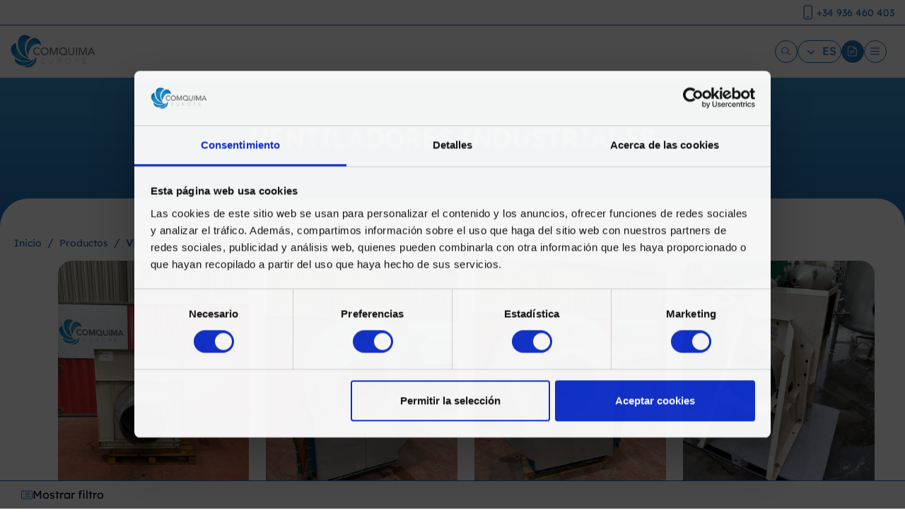

--- FILE ---
content_type: text/html; charset=utf-8
request_url: https://comquima.com/es/ventiladores-industriales
body_size: 15689
content:


<!DOCTYPE html>





<html lang="es">
<head>
    <meta charset="utf-8" />
    <meta name="viewport" content="width=device-width, initial-scale=1.0" />
    <base href="/" />
    <link rel="stylesheet" href="css/bootstrap/bootstrap.min.css" />
    <link href="css/site.css" rel="stylesheet" />
    <link href="AppComquima.styles.css" rel="stylesheet" />
    <link rel="icon" type="image/ico" href="favicon.ico"/>
    <link rel="stylesheet" href="_content/Radzen.Blazor/css/material-base.css">
    <!--Blazor:{"sequence":0,"type":"server","prerenderId":"3032827d0d944e30817d7af7420dc9b3","descriptor":"CfDJ8NwtJUezHHZLtF3L9vk7TUb6ugMcIDx8ruDpOZ3MExNxX6o2xRZalyFaJJP\u002B9qFMeIzXqKHCTvRM3BxXFApIeaC4NVoDeBs8RYl4upZRL/znO7Pw8eXREfOGxFo\u002BXrK1JHKAa8vuqKc4r23n9e8fuAX\u002BubtyEwc7M7sLwRjHtdBK3Db9YQAoG\u002BMGlF5MGPMtSE4xgi0BYtN6kX/2z2V9RndcxJg7q8BUn4n7BJ1IamBRzOseTkXZry05n3JRzeWgff4ZdiDNwwkFAK4imimQl0de9wPybjISqE8P8K\u002B4keflIa/DnwGK7Yrx/VkCURkkhzYjk6bNxzBg0aocBCgQFWe40yMW8sY73EgqYek3T89sKCIMTarK96yLsVUadYZWrs9DM6GQIGA/T8V4as\u002BEshAl1IQ\u002BvOQ/s1jiyUhWLLLv"}--><title>VENTILADORES INDUSTRIALES | Comquima Europe</title>    

    <meta name="robots" content="index,follow" b-na0a5l9uhn />
    <meta name="title" content="VENTILADORES INDUSTRIALES | Comquima Europe" b-na0a5l9uhn />
    <meta name="description" content="" b-na0a5l9uhn />

    <link rel='alternate' hreflang='es' href='https://comquima.com/es/ventiladores-industriales' /><link rel='alternate' hreflang='x-default' href='https://comquima.com/es/ventiladores-industriales' /><link rel='alternate' hreflang='en' href='https://comquima.com/en/industrial-fans' /><link rel='alternate' hreflang='fr' href='https://comquima.com/fr/ventilateurs-industriels' /><link rel='alternate' hreflang='de' href='https://comquima.com/de/industriefans' /><link rel='alternate' hreflang='it' href='https://comquima.com/it/ventilatori-industriali' /><link rel='alternate' hreflang='pt' href='https://comquima.com/pt/ventiladores-industriais' />

    <meta name="google-site-verification" content="jxt5xLybe1dsGD7tM0i3V8p92eq_G59WrKldMtpl3gU" />

    

    <script type="application/ld+json">{ "@context": "https://schema.org","@type": "Organization","name": "Comquima Europe, S.L.","address": {"@type": "PostalAddress","streetAddress": "Calle Alemania, 32","addressLocality": "Les Franqueses del Valles","addressRegion": "BCN","postalCode": "08510","addressCountry": "ES"},"geo": {"@type": "GeoCoordinates","latitude": 41.642602,"longitude": 2.281023},"url": "https://comquima.com","logo": "https://comquima.com/ImgWeb/logo.png","image": "https://comquima.com/ImgWeb/01-sobre-nosotros.webp","telephone": "+34933890204"}</script>

    <script type="application/ld+json">{"@context": "https://schema.org","@type": "BreadcrumbList","itemListElement": [{"@type": "ListItem","position": 1,"name": "Productos","item": "https://comquima.com/es/productos"},{"@type": "ListItem","position": 2,"name": "VENTILADORES INDUSTRIALES"}]}</script>

    <!-- Google Consent Mode -->
    <script data-cookieconsent="ignore">
      window.dataLayer = window.dataLayer || [];
      function gtag() {
        dataLayer.push(arguments)
      }
      gtag("consent", "default", {
        ad_personalization: "denied",
        ad_storage: "denied",
        ad_user_data: "denied",
        analytics_storage: "denied",
        functionality_storage: "denied",
        personalization_storage: "denied",
        security_storage: "granted",
        wait_for_update: 500
      });
      gtag("set", "ads_data_redaction", true);
      gtag("set", "url_passthrough", true);
    </script>
    <!-- End Google Consent Mode-->

<!-- Google Tag Manager -->
<script>(function(w,d,s,l,i){w[l]=w[l]||[];w[l].push({'gtm.start':
new Date().getTime(),event:'gtm.js'});var f=d.getElementsByTagName(s)[0],
j=d.createElement(s),dl=l!='dataLayer'?'&l='+l:'';j.async=true;j.src=
'https://www.googletagmanager.com/gtm.js?id='+i+dl;f.parentNode.insertBefore(j,f);
})(window,document,'script','dataLayer','GTM-5KWQM7S');</script>
<!-- End Google Tag Manager -->

 

    <!--Blazor:{"prerenderId":"3032827d0d944e30817d7af7420dc9b3"}-->
    
</head>
<body>
    <!--Blazor:{"sequence":1,"type":"server","prerenderId":"fc1d06f1b6cb4e8a83d1572fa46049b5","descriptor":"CfDJ8NwtJUezHHZLtF3L9vk7TUb7JlY9EJnu\u002BbClN7CeFpSFYwNccf4wW47m9vRNKdNIi/JY4fwMOs/ElN5tu22i8X9AYqcEM7q3enUrdqVJvsF5ULiftF\u002BMsicENn\u002B4RXqWaQQpdDqZW\u002BiGfVe56U0CdoatAmqmyMqitfCJplJAXxXqwLpAAaWMnJ7lBJKT\u002BGgiTPH57KTUBLF1VW71qzpHhhViAxHWBO6WjDHmSSD60dJs254tg0UeMAIcyBVwOi4v1hPeE1SaULzdA3GLxcy59AGyK8reKSSSiHLBYoP4pCBcGMPQ4Y4hZI7n5Zai84d8SrTzqgsfFZ854MqEhBwYsEWvhgbtzh/aIGHXLPZTFrN5"}-->

<div class="rz-notification" style="position:fixed;z-index:1002;top:100px;float:right;right:10px;">
</div>



<div b-ognnqubyej><main b-ognnqubyej><div b-ognnqubyej>
    

    <noscript><iframe src="https://www.googletagmanager.com/ns.html?id=GTM-5KWQM7S" height="0" width="0" style="display:none;visibility:hidden"></iframe></noscript><div class="clsBloq2" style="width:100%;" b-0ypea1oura></div><div class="clsBarraSup2" b-0ypea1oura></div><div style="z-index:3;position:fixed;top:0;left:0;width:100%;background-color:#fff;" b-0ypea1oura><div class="clsbarrasuperiorinfo2" b-0ypea1oura><div class="clsespacioidiomas" b-0ypea1oura><div class="clsControlIdiomas" b-0ypea1oura><div style="display:flex; gap:10px;"><a href="/es/ventiladores-industriales" style="text-decoration:none;"><div><img src="/Imagenes/es.svg" /></div></a><a href="/en/industrial-fans" style="text-decoration:none;"><img src="/Imagenes/en.svg" /></a><a href="/fr/ventilateurs-industriels" style="text-decoration:none;"><img src="/Imagenes/fr.svg" /></a><a href="/de/industriefans" style="text-decoration:none;"><img src="/Imagenes/de.svg" /></a><a href="/it/ventilatori-industriali" style="text-decoration:none;"><img src="/Imagenes/it.svg" /></a><a href="/pt/ventiladores-industriais" style="text-decoration:none;"><img src="/Imagenes/pt.svg" /></a></div></div>       
                

                <a id="telefeventf" aria-labelledby="labeltelef" href="tel:34936460403" b-0ypea1oura><div style="display:flex;" b-0ypea1oura><div b-0ypea1oura><img class="clsimagentelefsuperior" src="/imagenes/movilb.png" b-0ypea1oura></div>
                        <div class="clstelefsuperior" style="color:#2370BA;padding: 4px 20px 0px 6px;font-size:14px;font-weight:300;" b-0ypea1oura>&#x2B;34 936 460 403</div></div></a></div></div>
        <div class="container d-flex justify-content-between align-items-center" style="max-width:1745px;" b-0ypea1oura><div b-0ypea1oura><a href="/es" style="text-decoration:none;" b-0ypea1oura><div class="clsLogoEmpresaHome" b-0ypea1oura><img class="clsImagenLogoSup" src="/ImgWeb/logo.png" b-0ypea1oura /></div></a></div>
            <div class="clsListaMenu" b-0ypea1oura><a href="/es/productos" style="text-decoration:none;" b-0ypea1oura><div class="clsItemCategoria" style="color:#2370BA;" b-0ypea1oura>Productos</div></a><a href="/es/vende-tu-equipo" style="text-decoration:none;" b-0ypea1oura><div class="clsItemCategoria" style="color:#2370BA;" b-0ypea1oura>Vende tu equipo</div></a><a href="/es/alquiler" style="text-decoration:none;" b-0ypea1oura><div class="clsItemCategoria" style="color:#2370BA;" b-0ypea1oura>Alquiler</div></a><a href="/es/representadas" style="text-decoration:none;" b-0ypea1oura><div class="clsItemCategoria" style="color:#2370BA;" b-0ypea1oura>Representadas</div></a><a href="/es/servicios" style="text-decoration:none;" b-0ypea1oura><div class="clsItemCategoria" style="color:#2370BA;" b-0ypea1oura>Servicios</div></a><a href="/es/sobre-nosotros" style="text-decoration:none;" b-0ypea1oura><div class="clsItemCategoria" style="color:#2370BA;" b-0ypea1oura>Sobre nosotros</div></a><a href="/es/contacto" style="text-decoration:none;" b-0ypea1oura><div class="clsItemCategoria" style="color:#2370BA;" b-0ypea1oura>Contacto</div></a><div class="clsBarraPresupuesto" onmouseover="onmouseoverpresupuesto()" onmouseout="onmouseoutpresupuesto()" b-0ypea1oura><img class="clsImgPresupuesto" src b-0ypea1oura>
                    <div class="clsNroElemPresupuesto" b-0ypea1oura>0</div>
                    <div class="clsTextoTuPresupuesto" b-0ypea1oura>Tu presupuesto</div></div>


                <div class="clsBarraBusqueda2" b-0ypea1oura><img class="clsIconoSearch" src="/imagenes/search.png" b-0ypea1oura />
                    <input type="text" value="" class="cajabusqueda" style="color:#000000;" b-0ypea1oura /></div></div>



            <div class="clsBurguer" b-0ypea1oura><div class="clsCircle clsBuscadorP" b-0ypea1oura><img src="/imagenes/Search.png" class="clsImgBuscadorP" style="width:17px;height:15px;" b-0ypea1oura></div>
                <div b-0ypea1oura><div class style="position:relative;" b-fzu6x6g5mn><div class="" style="display:flex;background-color:#fff;border:solid 1px #2370BA;border-radius:40px;padding:2px 6px;" b-fzu6x6g5mn><div b-fzu6x6g5mn><img class="clsImgDropDown" src="/imagenes/downb.svg" b-fzu6x6g5mn></div>
        <div style="color:#2370BA;margin-left:4px;" b-fzu6x6g5mn>ES</div></div>
    <div class="dropdownidiomasp" style="display:none;" b-fzu6x6g5mn><a class href="/es/ventiladores-industriales" style="text-decoration:none;" b-fzu6x6g5mn><div style="display:flex;" b-fzu6x6g5mn><img src="/Imagenes/es.svg" b-fzu6x6g5mn />
                        <div style="margin-left:10px;" b-fzu6x6g5mn>es</div></div></a><a class href="/en/industrial-fans" style="text-decoration:none;" b-fzu6x6g5mn><div style="display:flex;" b-fzu6x6g5mn><img src="/Imagenes/en.svg" b-fzu6x6g5mn />
                        <div style="margin-left:10px;" b-fzu6x6g5mn>en</div></div></a><a class href="/fr/ventilateurs-industriels" style="text-decoration:none;" b-fzu6x6g5mn><div style="display:flex;" b-fzu6x6g5mn><img src="/Imagenes/fr.svg" b-fzu6x6g5mn />
                        <div style="margin-left:10px;" b-fzu6x6g5mn>fr</div></div></a><a class href="/de/industriefans" style="text-decoration:none;" b-fzu6x6g5mn><div style="display:flex;" b-fzu6x6g5mn><img src="/Imagenes/de.svg" b-fzu6x6g5mn />
                        <div style="margin-left:10px;" b-fzu6x6g5mn>de</div></div></a><a class href="/it/ventilatori-industriali" style="text-decoration:none;" b-fzu6x6g5mn><div style="display:flex;" b-fzu6x6g5mn><img src="/Imagenes/it.svg" b-fzu6x6g5mn />
                        <div style="margin-left:10px;" b-fzu6x6g5mn>it</div></div></a><a class href="/pt/ventiladores-industriais" style="text-decoration:none;" b-fzu6x6g5mn><div style="display:flex;" b-fzu6x6g5mn><img src="/Imagenes/pt.svg" b-fzu6x6g5mn />
                        <div style="margin-left:10px;" b-fzu6x6g5mn>pt</div></div></a></div></div>

<script b-fzu6x6g5mn>

    // var visibidiomap = 0;

    // function dropdowmostrar() {
    //     if (visibidiomap == 0) {
    //         document.getElementsByClassName("dropdownidiomasp")[0].style.display = "block";
    //         document.getElementsByClassName("clsImgDropDown")[0].src = "/imagenes/upb.svg";
            
    //         visibidiomap = 1;
    //     }else {
    //         dropdowocultar();
    //     }
        
    // }

    // function dropdowocultar() {
    //     document.getElementsByClassName("dropdownidiomasp")[0].style.display = "none";
    //     document.getElementsByClassName("clsImgDropDown")[0].src = "/imagenes/downb.svg";
    //     visibidiomap = 0;
    // }
</script></div>
                <div class="clsCircle clsPreupuestoP" style="background-color:#2370BA;" b-0ypea1oura><img src="/imagenes/presupuestow.png" class="clsImgPresupuestoP" style="width:17px;height:15px;" b-0ypea1oura></div>
                <div class="clsCircle clsMenuP" onclick="mostrarMenuP()" b-0ypea1oura><img src="imagenes/menub.svg" class="clsImgMenuP" style="width:17px;height:15px;" b-0ypea1oura></div></div></div></div><div class="clsListaMenuP" b-0ypea1oura><div style="overflow-y: auto; max-height: calc(100% - 110px);" b-0ypea1oura><a href="/es/depositos" style="text-decoration:none;" b-0ypea1oura><div style="color:#0D223F; padding:8px 30px;" b-0ypea1oura>DEPÓSITOS</div></a><a href="/es/reactores" style="text-decoration:none;" b-0ypea1oura><div style="color:#0D223F; padding:8px 30px;" b-0ypea1oura>REACTORES</div></a><a href="/es/centrifugas-y-decanters" style="text-decoration:none;" b-0ypea1oura><div style="color:#0D223F; padding:8px 30px;" b-0ypea1oura>CENTRÍFUGAS Y DECANTERS</div></a><a href="/es/accesorios" style="text-decoration:none;" b-0ypea1oura><div style="color:#0D223F; padding:8px 30px;" b-0ypea1oura>ACCESORIOS</div></a><a href="/es/agitadores" style="text-decoration:none;" b-0ypea1oura><div style="color:#0D223F; padding:8px 30px;" b-0ypea1oura>AGITADORES</div></a><div class="clsVerCategoriasRestantes" b-0ypea1oura>Ver todas las categorias</div><div style="width:100%;height:1px; border-bottom:solid 1px #C9C5CB;margin:10px 0;" b-0ypea1oura></div><a href="/es/productos" style="text-decoration:none;" b-0ypea1oura><div style="color:#2370BA; padding:8px 30px;" b-0ypea1oura>Productos</div></a><a href="/es/vende-tu-equipo" style="text-decoration:none;" b-0ypea1oura><div style="color:#2370BA; padding:8px 30px;" b-0ypea1oura>Vende tu equipo</div></a><a href="/es/alquiler" style="text-decoration:none;" b-0ypea1oura><div style="color:#2370BA; padding:8px 30px;" b-0ypea1oura>Alquiler</div></a><a href="/es/representadas" style="text-decoration:none;" b-0ypea1oura><div style="color:#2370BA; padding:8px 30px;" b-0ypea1oura>Representadas</div></a><a href="/es/servicios" style="text-decoration:none;" b-0ypea1oura><div style="color:#2370BA; padding:8px 30px;" b-0ypea1oura>Servicios</div></a><a href="/es/sobre-nosotros" style="text-decoration:none;" b-0ypea1oura><div style="color:#2370BA; padding:8px 30px;" b-0ypea1oura>Sobre nosotros</div></a><a href="/es/contacto" style="text-decoration:none;" b-0ypea1oura><div style="color:#2370BA; padding:8px 30px;" b-0ypea1oura>Contacto</div></a></div></div>

<div style="display:none;" class="clsContPresupPR" b-0876uczqhx><div class="container" style="padding-top: 100px;padding-bottom:90px;" b-0876uczqhx><div class="row justify-content-center" b-0876uczqhx><div class="col-9" style="text-align:left;" b-0876uczqhx><div class="clsTituloArticulosPresupuesto" b-0876uczqhx>Sin artículos añadidos al presupuesto</div></div>

            <div class="col-9" style="margin-top:30px;" b-0876uczqhx><div class="clsBotonesInferiores" b-0876uczqhx><div class="clsBarraSeguirNavegandoPR" b-0876uczqhx><div class="clsTextoSeguirNavegandoPR" b-0876uczqhx>Seguir navegando</div>
                        <img src="/imagenes/enlacew.png" b-0876uczqhx></div>


                    <div style="display:none;" class="clsBarraPresupuestoPR" b-0876uczqhx><div class="clsTextoTuPresupuestoPR" b-0876uczqhx>Ir al presupuesto</div>
                        <img style="width:20px;" src="/imagenes/presupuestow.png" b-0876uczqhx></div>

                    <div style="clear:both;" b-0876uczqhx></div></div></div></div></div></div>

<div style="display:none;" class="clsContBuscadorPR" b-4nd277ox2i><div class="container" style="padding-top: 100px;padding-bottom:90px;" b-4nd277ox2i><div class="row justify-content-center" b-4nd277ox2i><div class="col-10" b-4nd277ox2i><div class="clsCerrarBuscador clsCirclew" b-4nd277ox2i><img style="width:17px;" src="/imagenes/cerrarw.png" b-4nd277ox2i></div></div>
            <div class="row justify-content-center" b-4nd277ox2i><div class="col-md-1 clsImgSearch" b-4nd277ox2i><img style="width: 27px; margin-bottom: -8px;" src="/imagenes/searchw.png" b-4nd277ox2i></div>
                <div class="col-md-5 clsInputSearch" b-4nd277ox2i><input type="text" class="clsInputBuscador" value="" b-4nd277ox2i /></div>
                <div class="col-md-4 clsBuscadorP" style="text-align:left;" b-4nd277ox2i><div class="clsCirclew2" b-4nd277ox2i>Search</div></div></div></div></div></div>

<div style="" class="clsProductosMenu" b-0ypea1oura><div class="clsItProductos" b-0ypea1oura><div class="clsItProductosAlto" b-0ypea1oura><div b-0ypea1oura><a href="/es/productos" b-0ypea1oura><div class="clsTituloProductos" b-0ypea1oura>Productos</div></a></div>
            <div style="margin-left: 10px;" b-0ypea1oura><img class="clsiconoup" src="/imagenes/up.svg" b-0ypea1oura></div></div>
        <div class="clsItProductosBajo" b-0ypea1oura></div></div>

    <div class="clsContProductos" b-0ypea1oura><div class="columna1" b-0ypea1oura><div onmouseover="onmouseoverproducto(0)" onmouseout="onmouseoutproducto(0)" b-0ypea1oura><a href="/es/depositos" b-0ypea1oura><div class="clsCatN1" b-0ypea1oura><div class="punto" b-0ypea1oura></div>
                            <div class="clsTituloCategoria" b-0ypea1oura>DEPÓSITOS</div></div></a></div><div onmouseover="onmouseoverproducto(1)" onmouseout="onmouseoutproducto(1)" b-0ypea1oura><a href="/es/reactores" b-0ypea1oura><div class="clsCatN1" b-0ypea1oura><div class="punto" b-0ypea1oura></div>
                            <div class="clsTituloCategoria" b-0ypea1oura>REACTORES</div></div></a></div><div onmouseover="onmouseoverproducto(2)" onmouseout="onmouseoutproducto(2)" b-0ypea1oura><a href="/es/centrifugas-y-decanters" b-0ypea1oura><div class="clsCatN1" b-0ypea1oura><div class="punto" b-0ypea1oura></div>
                            <div class="clsTituloCategoria" b-0ypea1oura>CENTRÍFUGAS Y DECANTERS</div></div></a></div><div onmouseover="onmouseoverproducto(3)" onmouseout="onmouseoutproducto(3)" b-0ypea1oura><a href="/es/accesorios" b-0ypea1oura><div class="clsCatN1" b-0ypea1oura><div class="punto" b-0ypea1oura></div>
                            <div class="clsTituloCategoria" b-0ypea1oura>ACCESORIOS</div></div></a></div><div onmouseover="onmouseoverproducto(4)" onmouseout="onmouseoutproducto(4)" b-0ypea1oura><a href="/es/agitadores" b-0ypea1oura><div class="clsCatN1" b-0ypea1oura><div class="punto" b-0ypea1oura></div>
                            <div class="clsTituloCategoria" b-0ypea1oura>AGITADORES</div></div></a></div><div onmouseover="onmouseoverproducto(5)" onmouseout="onmouseoutproducto(5)" b-0ypea1oura><a href="/es/autoclaves" b-0ypea1oura><div class="clsCatN1" b-0ypea1oura><div class="punto" b-0ypea1oura></div>
                            <div class="clsTituloCategoria" b-0ypea1oura>AUTOCLAVES</div></div></a></div><div onmouseover="onmouseoverproducto(6)" onmouseout="onmouseoutproducto(6)" b-0ypea1oura><a href="/es/basculas-industriales" b-0ypea1oura><div class="clsCatN1" b-0ypea1oura><div class="punto" b-0ypea1oura></div>
                            <div class="clsTituloCategoria" b-0ypea1oura>BÁSCULAS INDUSTRIALES</div></div></a></div><div onmouseover="onmouseoverproducto(7)" onmouseout="onmouseoutproducto(7)" b-0ypea1oura><a href="/es/bombas" b-0ypea1oura><div class="clsCatN1" b-0ypea1oura><div class="punto" b-0ypea1oura></div>
                            <div class="clsTituloCategoria" b-0ypea1oura>BOMBAS</div></div></a></div><div onmouseover="onmouseoverproducto(8)" onmouseout="onmouseoutproducto(8)" b-0ypea1oura><a href="/es/calderas" b-0ypea1oura><div class="clsCatN1" b-0ypea1oura><div class="punto" b-0ypea1oura></div>
                            <div class="clsTituloCategoria" b-0ypea1oura>CALDERAS</div></div></a></div><div onmouseover="onmouseoverproducto(9)" onmouseout="onmouseoutproducto(9)" b-0ypea1oura><a href="/es/cintas-transportadoras" b-0ypea1oura><div class="clsCatN1" b-0ypea1oura><div class="punto" b-0ypea1oura></div>
                            <div class="clsTituloCategoria" b-0ypea1oura>CINTAS TRANSPORTADORAS</div></div></a></div><div onmouseover="onmouseoverproducto(10)" onmouseout="onmouseoutproducto(10)" b-0ypea1oura><a href="/es/columnas-de-destilacion" b-0ypea1oura><div class="clsCatN1" b-0ypea1oura><div class="punto" b-0ypea1oura></div>
                            <div class="clsTituloCategoria" b-0ypea1oura>COLUMNAS DE DESTILACIÓN</div></div></a></div><div onmouseover="onmouseoverproducto(11)" onmouseout="onmouseoutproducto(11)" b-0ypea1oura><a href="/es/compresores" b-0ypea1oura><div class="clsCatN1" b-0ypea1oura><div class="punto" b-0ypea1oura></div>
                            <div class="clsTituloCategoria" b-0ypea1oura>COMPRESORES</div></div></a></div><div onmouseover="onmouseoverproducto(12)" onmouseout="onmouseoutproducto(12)" b-0ypea1oura><a href="/es/detectores-de-metales" b-0ypea1oura><div class="clsCatN1" b-0ypea1oura><div class="punto" b-0ypea1oura></div>
                            <div class="clsTituloCategoria" b-0ypea1oura>DETECTORES DE METALES</div></div></a></div><div onmouseover="onmouseoverproducto(13)" onmouseout="onmouseoutproducto(13)" b-0ypea1oura><a href="/es/dispermix" b-0ypea1oura><div class="clsCatN1" b-0ypea1oura><div class="punto" b-0ypea1oura></div>
                            <div class="clsTituloCategoria" b-0ypea1oura>DISPERMIX</div></div></a></div></div>

        <div class="columna2" b-0ypea1oura><div onmouseover="onmouseoverproducto(14)" onmouseout="onmouseoutproducto(14)" b-0ypea1oura><a href="/es/evaporadores" b-0ypea1oura><div class="clsCatN1" b-0ypea1oura><div class="punto" b-0ypea1oura></div>
                            <div class="clsTituloCategoria" b-0ypea1oura>EVAPORADORES</div></div></a></div><div onmouseover="onmouseoverproducto(15)" onmouseout="onmouseoutproducto(15)" b-0ypea1oura><a href="/es/equipos-laboratorio" b-0ypea1oura><div class="clsCatN1" b-0ypea1oura><div class="punto" b-0ypea1oura></div>
                            <div class="clsTituloCategoria" b-0ypea1oura>EQUIPOS LABORATORIO</div></div></a></div><div onmouseover="onmouseoverproducto(16)" onmouseout="onmouseoutproducto(16)" b-0ypea1oura><a href="/es/filtros" b-0ypea1oura><div class="clsCatN1" b-0ypea1oura><div class="punto" b-0ypea1oura></div>
                            <div class="clsTituloCategoria" b-0ypea1oura>FILTROS</div></div></a></div><div onmouseover="onmouseoverproducto(17)" onmouseout="onmouseoutproducto(17)" b-0ypea1oura><a href="/es/granuladoras" b-0ypea1oura><div class="clsCatN1" b-0ypea1oura><div class="punto" b-0ypea1oura></div>
                            <div class="clsTituloCategoria" b-0ypea1oura>GRANULADORAS</div></div></a></div><div onmouseover="onmouseoverproducto(18)" onmouseout="onmouseoutproducto(18)" b-0ypea1oura><a href="/es/homogeneizadores" b-0ypea1oura><div class="clsCatN1" b-0ypea1oura><div class="punto" b-0ypea1oura></div>
                            <div class="clsTituloCategoria" b-0ypea1oura>HOMOGENEIZADORES</div></div></a></div><div onmouseover="onmouseoverproducto(19)" onmouseout="onmouseoutproducto(19)" b-0ypea1oura><a href="/es/intercambiadores" b-0ypea1oura><div class="clsCatN1" b-0ypea1oura><div class="punto" b-0ypea1oura></div>
                            <div class="clsTituloCategoria" b-0ypea1oura>INTERCAMBIADORES</div></div></a></div><div onmouseover="onmouseoverproducto(20)" onmouseout="onmouseoutproducto(20)" b-0ypea1oura><a href="/es/lineas-completas" b-0ypea1oura><div class="clsCatN1" b-0ypea1oura><div class="punto" b-0ypea1oura></div>
                            <div class="clsTituloCategoria" b-0ypea1oura>LÍNEAS COMPLETAS</div></div></a></div><div onmouseover="onmouseoverproducto(21)" onmouseout="onmouseoutproducto(21)" b-0ypea1oura><a href="/es/maquinas-de-envasado" b-0ypea1oura><div class="clsCatN1" b-0ypea1oura><div class="punto" b-0ypea1oura></div>
                            <div class="clsTituloCategoria" b-0ypea1oura>MÁQUINAS DE ENVASADO</div></div></a></div><div onmouseover="onmouseoverproducto(22)" onmouseout="onmouseoutproducto(22)" b-0ypea1oura><a href="/es/maquinas-de-proceso" b-0ypea1oura><div class="clsCatN1" b-0ypea1oura><div class="punto" b-0ypea1oura></div>
                            <div class="clsTituloCategoria" b-0ypea1oura>MÁQUINAS DE PROCESO</div></div></a></div><div onmouseover="onmouseoverproducto(23)" onmouseout="onmouseoutproducto(23)" b-0ypea1oura><a href="/es/maquinas-para-plasticos" b-0ypea1oura><div class="clsCatN1" b-0ypea1oura><div class="punto" b-0ypea1oura></div>
                            <div class="clsTituloCategoria" b-0ypea1oura>MÁQUINAS PARA PLÁSTICOS</div></div></a></div><div onmouseover="onmouseoverproducto(24)" onmouseout="onmouseoutproducto(24)" b-0ypea1oura><a href="/es/mezcladores" b-0ypea1oura><div class="clsCatN1" b-0ypea1oura><div class="punto" b-0ypea1oura></div>
                            <div class="clsTituloCategoria" b-0ypea1oura>MEZCLADORES</div></div></a></div><div onmouseover="onmouseoverproducto(25)" onmouseout="onmouseoutproducto(25)" b-0ypea1oura><a href="/es/mobilidad-y-almacenamiento" b-0ypea1oura><div class="clsCatN1" b-0ypea1oura><div class="punto" b-0ypea1oura></div>
                            <div class="clsTituloCategoria" b-0ypea1oura>MOBILIDAD Y ALMACENAMIENTO</div></div></a></div><div onmouseover="onmouseoverproducto(26)" onmouseout="onmouseoutproducto(26)" b-0ypea1oura><a href="/es/molinos" b-0ypea1oura><div class="clsCatN1" b-0ypea1oura><div class="punto" b-0ypea1oura></div>
                            <div class="clsTituloCategoria" b-0ypea1oura>MOLINOS</div></div></a></div><div onmouseover="onmouseoverproducto(27)" onmouseout="onmouseoutproducto(27)" b-0ypea1oura><a href="/es/scrubbers" b-0ypea1oura><div class="clsCatN1" b-0ypea1oura><div class="punto" b-0ypea1oura></div>
                            <div class="clsTituloCategoria" b-0ypea1oura>SCRUBBERS</div></div></a></div></div>

        <div class="columna3" b-0ypea1oura><div onmouseover="onmouseoverproducto(28)" onmouseout="onmouseoutproducto(28)" b-0ypea1oura><a href="/es/secadores" b-0ypea1oura><div class="clsCatN1" b-0ypea1oura><div class="punto" b-0ypea1oura></div>
                            <div class="clsTituloCategoria" b-0ypea1oura>SECADORES</div></div></a></div><div onmouseover="onmouseoverproducto(29)" onmouseout="onmouseoutproducto(29)" b-0ypea1oura><a href="/es/servicios-1" b-0ypea1oura><div class="clsCatN1" b-0ypea1oura><div class="punto" b-0ypea1oura></div>
                            <div class="clsTituloCategoria" b-0ypea1oura>SERVICIOS</div></div></a></div><div onmouseover="onmouseoverproducto(30)" onmouseout="onmouseoutproducto(30)" b-0ypea1oura><a href="/es/sinfines" b-0ypea1oura><div class="clsCatN1" b-0ypea1oura><div class="punto" b-0ypea1oura></div>
                            <div class="clsTituloCategoria" b-0ypea1oura>SINFINES</div></div></a></div><div onmouseover="onmouseoverproducto(31)" onmouseout="onmouseoutproducto(31)" b-0ypea1oura><a href="/es/soplantes" b-0ypea1oura><div class="clsCatN1" b-0ypea1oura><div class="punto" b-0ypea1oura></div>
                            <div class="clsTituloCategoria" b-0ypea1oura>SOPLANTES</div></div></a></div><div onmouseover="onmouseoverproducto(32)" onmouseout="onmouseoutproducto(32)" b-0ypea1oura><a href="/es/tamizadoras" b-0ypea1oura><div class="clsCatN1" b-0ypea1oura><div class="punto" b-0ypea1oura></div>
                            <div class="clsTituloCategoria" b-0ypea1oura>TAMIZADORAS</div></div></a></div><div onmouseover="onmouseoverproducto(33)" onmouseout="onmouseoutproducto(33)" b-0ypea1oura><a href="/es/tolvas" b-0ypea1oura><div class="clsCatN1" b-0ypea1oura><div class="punto" b-0ypea1oura></div>
                            <div class="clsTituloCategoria" b-0ypea1oura>TOLVAS</div></div></a></div><div onmouseover="onmouseoverproducto(34)" onmouseout="onmouseoutproducto(34)" b-0ypea1oura><a href="/es/trampas-de-vacio" b-0ypea1oura><div class="clsCatN1" b-0ypea1oura><div class="punto" b-0ypea1oura></div>
                            <div class="clsTituloCategoria" b-0ypea1oura>TRAMPAS DE VACÍO</div></div></a></div><div onmouseover="onmouseoverproducto(35)" onmouseout="onmouseoutproducto(35)" b-0ypea1oura><a href="/es/valvulas" b-0ypea1oura><div class="clsCatN1" b-0ypea1oura><div class="punto" b-0ypea1oura></div>
                            <div class="clsTituloCategoria" b-0ypea1oura>VÁLVULAS</div></div></a></div><div onmouseover="onmouseoverproducto(36)" onmouseout="onmouseoutproducto(36)" b-0ypea1oura><a href="/es/ventiladores-industriales" b-0ypea1oura><div class="clsCatN1" b-0ypea1oura><div class="punto" b-0ypea1oura></div>
                            <div class="clsTituloCategoria" b-0ypea1oura>VENTILADORES INDUSTRIALES</div></div></a></div><div onmouseover="onmouseoverproducto(37)" onmouseout="onmouseoutproducto(37)" b-0ypea1oura><a href="/es/maquinas-de-rayos-x" b-0ypea1oura><div class="clsCatN1" b-0ypea1oura><div class="punto" b-0ypea1oura></div>
                            <div class="clsTituloCategoria" b-0ypea1oura>MÁQUINAS DE RAYOS X</div></div></a></div><div onmouseover="onmouseoverproducto(38)" onmouseout="onmouseoutproducto(38)" b-0ypea1oura><a href="/es/cip-de-limpieza" b-0ypea1oura><div class="clsCatN1" b-0ypea1oura><div class="punto" b-0ypea1oura></div>
                            <div class="clsTituloCategoria" b-0ypea1oura>CIP DE LIMPIEZA</div></div></a></div><div onmouseover="onmouseoverproducto(39)" onmouseout="onmouseoutproducto(39)" b-0ypea1oura><a href="/es/elevadores" b-0ypea1oura><div class="clsCatN1" b-0ypea1oura><div class="punto" b-0ypea1oura></div>
                            <div class="clsTituloCategoria" b-0ypea1oura>ELEVADORES</div></div></a></div></div>

        <div style="clear:both;" b-0ypea1oura></div></div></div>



<script b-0ypea1oura>

    window.addEventListener('scroll', function () {

        refrescarmenu();

    }, true)

    // document.addEventListener('DOMContentLoaded', function () {
    //     refrescarmenu();
    // }, false);
        

    window.onresize = function () {
        ocultarMenuP();
        document.body.style.overflow = "auto";
        // refrescarmenu();
        
    }

    function refrescarmenu() {
        catsitem = document.getElementsByClassName("clsItemCategoria");

        if (typeof document.getElementsByClassName("clsdetector")[0] !== "undefined") {


            if (window.pageYOffset > 65 || window.innerWidth < 1200) {
                document.getElementsByClassName("clsBarraSup1")[0].style.display = "block";
                document.getElementsByClassName("clsBarraSup1")[0].style.borderBottom = "none";
                document.getElementsByClassName("clsBarraSup1")[0].style.boxShadow = "rgba(33, 35, 38, 0.1) 0px 10px 10px -10px";
                document.getElementsByClassName("clsImagenLogoSup")[0].src = "/ImgWeb/logo.png";

                if (window.innerWidth < 1200) {
                    document.getElementsByClassName("clsbarrasuperiorinfo2")[0].style.borderBottom = "solid 1px #2370BA";
                    document.getElementsByClassName("clsBarraBusqueda2")[0].style.border = "solid 1px #2370BA";
                } else {
                    document.getElementsByClassName("clsbarrasuperiorinfo")[0].style.borderBottom = "solid 1px #2370BA";
                    document.getElementsByClassName("clsBarraBusqueda")[0].style.border = "solid 1px #2370BA";
                }
                
                document.getElementsByClassName("clstelefsuperior")[0].style.color = "#2370BA";
                document.getElementsByClassName("clsimagentelefsuperior")[0].src = "/imagenes/movilb.png";
                document.getElementsByClassName("clsIconoSearch")[0].src = "/imagenes/search.png";
                
                document.getElementsByClassName("cajabusqueda")[0].style.color = "#000000";
                document.getElementsByClassName("clsBuscadorP")[0].style.border = "solid 1px #2370BA";
                document.getElementsByClassName("clsImgBuscadorP")[0].src = "/imagenes/search.png";
                document.getElementsByClassName("clsMenuP")[0].style.border = "solid 1px #2370BA";
                document.getElementsByClassName("clsImgMenuP")[0].src = "/imagenes/menub.svg";

                for (let i = 0; i < catsitem.length; i++) {
                    catsitem[i].style.color = "#2370BA";
                }



            } else {
                document.getElementsByClassName("clsBarraSup1")[0].style.display = "none";
                document.getElementsByClassName("clsBarraSup1")[0].style.borderBottom = "solid 1px transparent";
                document.getElementsByClassName("clsBarraSup1")[0].style.boxShadow = "none";
                document.getElementsByClassName("clsImagenLogoSup")[0].src = "/ImgWeb/logof.png";
                document.getElementsByClassName("clsbarrasuperiorinfo")[0].style.borderBottom = "solid 1px #888888";
                document.getElementsByClassName("clstelefsuperior")[0].style.color = "#FFFFFF";
                document.getElementsByClassName("clsimagentelefsuperior")[0].src = "/imagenes/movil.png";
                document.getElementsByClassName("clsIconoSearch")[0].src = "/imagenes/searchw.png";
                document.getElementsByClassName("clsBarraBusqueda")[0].style.border = "solid 1px #FFFFFF";
                document.getElementsByClassName("cajabusqueda")[0].style.color = "#ffffff";
                document.getElementsByClassName("clsBuscadorP")[0].style.border = "solid 1px #fff";
                document.getElementsByClassName("clsImgBuscadorP")[0].src = "/imagenes/searchw.png";
                document.getElementsByClassName("clsMenuP")[0].style.border = "solid 1px #fff";
                document.getElementsByClassName("clsImgMenuP")[0].src = "/imagenes/menuw.svg";

                for (let i = 0; i < catsitem.length; i++) {
                    catsitem[i].style.color = "#FFFFFF";
                }

            }

            if (typeof document.getElementsByClassName("clsBarraPresupuestoHome")[0] !== "undefined") {
                onmouseoutpresupuestoHome();
            }
            



        } else {

            if (window.pageYOffset > 65) {
                document.getElementsByClassName("clsBarraSup2")[0].style.borderBottom = "none";
                document.getElementsByClassName("clsBarraSup2")[0].style.boxShadow = "rgba(33, 35, 38, 0.1) 0px 10px 10px -10px";
            } else {
                document.getElementsByClassName("clsBarraSup2")[0].style.borderBottom = "solid 1px #2370BA";
                document.getElementsByClassName("clsBarraSup2")[0].style.boxShadow = "none";
            }

            document.getElementsByClassName("clsBarraSup2")[0].style.display = "block";

            document.getElementsByClassName("clsImagenLogoSup")[0].src = "/ImgWeb/logo.png";
            document.getElementsByClassName("clsbarrasuperiorinfo2")[0].style.borderBottom = "solid 1px #2370BA";
            document.getElementsByClassName("clstelefsuperior")[0].style.color = "#2370BA";
            document.getElementsByClassName("clsimagentelefsuperior")[0].src = "/imagenes/movilb.png";
            document.getElementsByClassName("clsIconoSearch")[0].src = "/imagenes/search.png";
            document.getElementsByClassName("clsBarraBusqueda2")[0].style.border = "solid 1px #2370BA";
            document.getElementsByClassName("cajabusqueda")[0].style.color = "#000000";
            document.getElementsByClassName("clsBuscadorP")[0].style.border = "solid 1px #2370BA";
            document.getElementsByClassName("clsImgBuscadorP")[0].src = "/imagenes/search.png";
            document.getElementsByClassName("clsMenuP")[0].style.border = "solid 1px #2370BA";
            document.getElementsByClassName("clsImgMenuP")[0].src = "/imagenes/menub.svg";

            for (let i = 0; i < catsitem.length; i++) {
                catsitem[i].style.color = "#2370BA";
            }

            if (typeof document.getElementsByClassName("clsBarraPresupuestoHome")[0] !== "undefined") {
                onmouseoutpresupuestoHome();
            }
        }
    }

    

    function mostrarMenuP(){       

        if (document.getElementsByClassName("clsListaMenuP")[0].style.display == "block") {           
            document.getElementsByClassName("clsListaMenuP")[0].style.display = "none";
            document.getElementsByClassName("clsImgMenuP")[0].style.content = "url('/imagenes/menub.svg')";

            document.body.style.overflow = "auto";

        } else {            
            document.getElementsByClassName("clsListaMenuP")[0].style.display = "block";
            document.getElementsByClassName("clsImgMenuP")[0].style.content = "url('/imagenes/upb.svg')";
            
            document.body.style.overflow = "hidden";
        }
                 
        

    }

    function ocultarMenuP(){        
        document.getElementsByClassName("clsListaMenuP")[0].style.display = "none";
        document.getElementsByClassName("clsImgMenuP")[0].style.content = "url('/imagenes/menub.svg')";

        document.body.style.overflow = "auto";

    }

    function onmouseoverpresupuesto() {
        document.getElementsByClassName("clsBarraPresupuesto")[0].style.backgroundColor = "#0D223F";
        document.getElementsByClassName("clsTextoTuPresupuesto")[0].style.color = "#fff";
        document.getElementsByClassName("clsNroElemPresupuesto")[0].style.color = "#0D223F";
        document.getElementsByClassName("clsNroElemPresupuesto")[0].style.backgroundColor = "#fff";        
        document.getElementsByClassName("clsImgPresupuesto")[0].style.content = "url('/imagenes/presupuestow.png')";
        
    }
   
    function onmouseoutpresupuesto() {
        document.getElementsByClassName("clsBarraPresupuesto")[0].style.backgroundColor = "#2370BA";
        document.getElementsByClassName("clsTextoTuPresupuesto")[0].style.color = "#fff";
        document.getElementsByClassName("clsNroElemPresupuesto")[0].style.color = "#2370BA";
        document.getElementsByClassName("clsNroElemPresupuesto")[0].style.backgroundColor = "#fff";        
        document.getElementsByClassName("clsImgPresupuesto")[0].style.content = "url('/imagenes/presupuestow.png')";
    }

    function onmouseoverpresupuestoHome() {
        document.getElementsByClassName("clsBarraPresupuestoHome")[0].style.backgroundColor = "#0D223F";
        document.getElementsByClassName("clsTextoTuPresupuestoHome")[0].style.color = "#fff";
        document.getElementsByClassName("clsNroElemPresupuestoHome")[0].style.color = "#0D223F";
        document.getElementsByClassName("clsNroElemPresupuestoHome")[0].style.backgroundColor = "#fff";
        document.getElementsByClassName("clsImgPresupuestoHome")[0].style.content = "url('/imagenes/presupuestow.png')";
    }
   
    function onmouseoutpresupuestoHome() {

        if (window.pageYOffset > 65) {
            document.getElementsByClassName("clsBarraPresupuestoHome")[0].style.backgroundColor = "#2370BA";
            document.getElementsByClassName("clsTextoTuPresupuestoHome")[0].style.color = "#fff";
            document.getElementsByClassName("clsNroElemPresupuestoHome")[0].style.color = "#2370BA";
            document.getElementsByClassName("clsNroElemPresupuestoHome")[0].style.backgroundColor = "#fff";
            document.getElementsByClassName("clsImgPresupuestoHome")[0].style.content = "url('/imagenes/presupuestow.png')";
        } else {
            document.getElementsByClassName("clsBarraPresupuestoHome")[0].style.backgroundColor = "#fff";
            document.getElementsByClassName("clsTextoTuPresupuestoHome")[0].style.color = "#2370BA";
            document.getElementsByClassName("clsNroElemPresupuestoHome")[0].style.color = "#fff";
            document.getElementsByClassName("clsNroElemPresupuestoHome")[0].style.backgroundColor = "#2370BA";
            document.getElementsByClassName("clsImgPresupuestoHome")[0].style.content = "url('/imagenes/presupuesto.png')";
        }
        
    }

    function onmouseoverproducto(num) {
        document.getElementsByClassName("clsTituloCategoria")[num].style.color = "#0D223F";
        document.getElementsByClassName("punto")[num].style.backgroundColor = "#0D223F";
    }

    function onmouseoutproducto(num) {
        document.getElementsByClassName("clsTituloCategoria")[num].style.color = "#FFFFFF";
        document.getElementsByClassName("punto")[num].style.backgroundColor = "#FFFFFF";
    }

</script><article data-name="BarraSuperior" data-number="0402" style="position:relative;" b-avs57wutmf><div class="clsbar" style="background: var(--Base-Degradat_comquima, linear-gradient(180deg, #3996D2 0%, #2370BA 100%));" b-avs57wutmf><h1 class="clstext" style="color: #FFF;" b-avs57wutmf>VENTILADORES INDUSTRIALES</h1></div>

    <div class="clsbarraInferior" style="background: #FFFFFF;" b-avs57wutmf></div></article><div class="clsHilo" style="background: #FFFFFF;" b-y2frdkq573><div class="container" style="max-width:1745px;" b-y2frdkq573><div style="display:flex; padding: 10px 0;" b-y2frdkq573><a href="/es" style="text-decoration:none;" b-y2frdkq573><div style="color:#2370BA;font-size:14px; padding:4px 8px;" b-y2frdkq573>Inicio</div></a><div style="color:#2370BA;padding:1px 0px;" b-y2frdkq573>/</div><a href="/es/productos" style="text-decoration:none;" b-y2frdkq573><div style="color:#2370BA;font-size:14px; padding:4px 8px;" b-y2frdkq573>Productos</div></a><div style="color:#2370BA;padding:1px 0px;" b-y2frdkq573>/</div><div style="color:#2370BA;font-size:14px; padding:4px 8px; font-weight:700;" b-y2frdkq573>VENTILADORES INDUSTRIALES</div></div></div></div><article data-name="ArticulosFamilias" data-number="0104" b-uoaeey680m><div class="container" style="max-width:1800px; padding-bottom:100px;" b-uoaeey680m><div class="row justify-content-center" b-uoaeey680m><div class="clsColumnaFiltro" style="display:;" b-uoaeey680m><div style="cursor:pointer;" class="clsDescargaCatalogo" b-uoaeey680m><div class="clsDescargaCatalogoText" b-uoaeey680m><div class="clsDescargaCatalogoTextInt" b-uoaeey680m>Descargar Catalogo</div></div>
                    <div class="clsDescargaCatalogooButton" b-uoaeey680m><img src="/imagenes/descargaw.png" class="clsDescargaCatalogoButtonInt" b-uoaeey680m></div></div>



                <div class="clsColumnaFiltroInt" b-uoaeey680m><div style="width: 100%; border-bottom: solid 1px #C9C5CB; padding-bottom: 12px;margin-bottom: 12px;" b-uoaeey680m><div style="display:flex;" b-uoaeey680m><div class="clsTitCatN1" b-uoaeey680m><a href="/es/ventiladores-industriales" b-uoaeey680m>VENTILADORES INDUSTRIALES</a></div>
                            <div class="clsQty" style="padding-top:3px;" b-uoaeey680m> (21)</div>


                            <div style="margin-left: auto; cursor:pointer;" b-uoaeey680m><img src="/imagenes/remove-filter-icon.svg" style="width:35px;height:35px;" b-uoaeey680m></div></div></div><div style="margin-bottom: 20px;" b-uoaeey680m></div><div style="width:100%;" b-uoaeey680m><div style="width: 100%; border-bottom: solid 1px #C9C5CB; padding-bottom: 12px;margin-bottom: 12px;" b-uoaeey680m><div class="clsTitCatN1" style="margin-bottom:25px;" b-uoaeey680m>
                                Filtros
                            </div></div><div b-uoaeey680m><div style="display:flex; margin-bottom:12px;" b-uoaeey680m><div class="clsTituloGrupoCheck" b-uoaeey680m>Material</div>

                                            <div style="margin-left: auto; cursor:pointer;" b-uoaeey680m><img src="/imagenes/DownFiltrob.webp" style="width:35px;height:35px;" b-uoaeey680m /></div></div><div style="display:flex;" b-uoaeey680m><div class b-uoaeey680m><input id="330" class="form-check-input rounded-circle" type="checkbox" b-uoaeey680m /></div>
                                                        <div class="clsTitItem" b-uoaeey680m>Acero inoxidable 304</div>
                                                        <div class="clsQty" b-uoaeey680m>(1)</div></div><div style="display:flex;" b-uoaeey680m><div class b-uoaeey680m><input id="51" class="form-check-input rounded-circle" type="checkbox" b-uoaeey680m /></div>
                                                        <div class="clsTitItem" b-uoaeey680m>Acero inoxidable 316/316L</div>
                                                        <div class="clsQty" b-uoaeey680m>(1)</div></div><div style="display:flex;" b-uoaeey680m><div class b-uoaeey680m><input id="48" class="form-check-input rounded-circle" type="checkbox" b-uoaeey680m /></div>
                                                        <div class="clsTitItem" b-uoaeey680m>Por determinar</div>
                                                        <div class="clsQty" b-uoaeey680m>(13)</div></div><div style="width:100%; height:1px;border-bottom: solid 1px #C9C5CB; margin-bottom:20px;margin-top:20px;" b-uoaeey680m></div><div style="display:flex; margin-bottom:12px;" b-uoaeey680m><div class="clsTituloGrupoCheck" b-uoaeey680m>Configuración del equipo</div>

                                            <div style="margin-left: auto; cursor:pointer;" b-uoaeey680m><img src="/imagenes/DownFiltrob.webp" style="width:35px;height:35px;" b-uoaeey680m /></div></div><div style="display:flex;" b-uoaeey680m><div class b-uoaeey680m><input id="78" class="form-check-input rounded-circle" type="checkbox" b-uoaeey680m /></div>
                                                        <div class="clsTitItem" b-uoaeey680m>ATEX</div>
                                                        <div class="clsQty" b-uoaeey680m>(1)</div></div><div style="width:100%; height:1px;border-bottom: solid 1px #C9C5CB; margin-bottom:20px;margin-top:20px;" b-uoaeey680m></div><div style="display:flex; margin-bottom:12px;" b-uoaeey680m><div class="clsTituloGrupoCheck" b-uoaeey680m>Estado</div>

                                            <div style="margin-left: auto; cursor:pointer;" b-uoaeey680m><img src="/imagenes/DownFiltrob.webp" style="width:35px;height:35px;" b-uoaeey680m /></div></div><div style="display:flex;" b-uoaeey680m><div class b-uoaeey680m><input id="79" class="form-check-input rounded-circle" type="checkbox" b-uoaeey680m /></div>
                                                        <div class="clsTitItem" b-uoaeey680m>En su estado</div>
                                                        <div class="clsQty" b-uoaeey680m>(16)</div></div><div style="display:flex;" b-uoaeey680m><div class b-uoaeey680m><input id="83" class="form-check-input rounded-circle" type="checkbox" b-uoaeey680m /></div>
                                                        <div class="clsTitItem" b-uoaeey680m>Sin uso</div>
                                                        <div class="clsQty" b-uoaeey680m>(2)</div></div><div style="width:100%; height:1px;border-bottom: solid 1px #C9C5CB; margin-bottom:20px;margin-top:20px;" b-uoaeey680m></div><div style="display:flex; margin-bottom:12px;" b-uoaeey680m><div class="clsTituloGrupoCheck" b-uoaeey680m>Fabricado por</div>

                                            <div style="margin-left: auto; cursor:pointer;" b-uoaeey680m><img src="/imagenes/DownFiltrob.webp" style="width:35px;height:35px;" b-uoaeey680m /></div></div><div style="display:flex;" b-uoaeey680m><div class b-uoaeey680m><input id="543" class="form-check-input rounded-circle" type="checkbox" b-uoaeey680m /></div>
                                                        <div class="clsTitItem" b-uoaeey680m>AIRTECH EUROPE</div>
                                                        <div class="clsQty" b-uoaeey680m>(1)</div></div><div style="display:flex;" b-uoaeey680m><div class b-uoaeey680m><input id="545" class="form-check-input rounded-circle" type="checkbox" b-uoaeey680m /></div>
                                                        <div class="clsTitItem" b-uoaeey680m>AIRTECNICS</div>
                                                        <div class="clsQty" b-uoaeey680m>(1)</div></div><div style="display:flex;" b-uoaeey680m><div class b-uoaeey680m><input id="787" class="form-check-input rounded-circle" type="checkbox" b-uoaeey680m /></div>
                                                        <div class="clsTitItem" b-uoaeey680m>Arivent Italiana</div>
                                                        <div class="clsQty" b-uoaeey680m>(2)</div></div><div style="display:flex;" b-uoaeey680m><div class b-uoaeey680m><input id="548" class="form-check-input rounded-circle" type="checkbox" b-uoaeey680m /></div>
                                                        <div class="clsTitItem" b-uoaeey680m>LLORVESA</div>
                                                        <div class="clsQty" b-uoaeey680m>(1)</div></div><div style="display:flex;" b-uoaeey680m><div class b-uoaeey680m><input id="547" class="form-check-input rounded-circle" type="checkbox" b-uoaeey680m /></div>
                                                        <div class="clsTitItem" b-uoaeey680m>MORO</div>
                                                        <div class="clsQty" b-uoaeey680m>(1)</div></div><div style="display:flex;" b-uoaeey680m><div class b-uoaeey680m><input id="6" class="form-check-input rounded-circle" type="checkbox" b-uoaeey680m /></div>
                                                        <div class="clsTitItem" b-uoaeey680m>Sin marca</div>
                                                        <div class="clsQty" b-uoaeey680m>(8)</div></div><div style="display:flex;" b-uoaeey680m><div class b-uoaeey680m><input id="22" class="form-check-input rounded-circle" type="checkbox" b-uoaeey680m /></div>
                                                        <div class="clsTitItem" b-uoaeey680m>SODECA</div>
                                                        <div class="clsQty" b-uoaeey680m>(2)</div></div><div style="display:flex;" b-uoaeey680m><div class b-uoaeey680m><input id="546" class="form-check-input rounded-circle" type="checkbox" b-uoaeey680m /></div>
                                                        <div class="clsTitItem" b-uoaeey680m>TECNIFAN</div>
                                                        <div class="clsQty" b-uoaeey680m>(1)</div></div><div style="display:flex;" b-uoaeey680m><div class b-uoaeey680m><input id="542" class="form-check-input rounded-circle" type="checkbox" b-uoaeey680m /></div>
                                                        <div class="clsTitItem" b-uoaeey680m>VENTAPP</div>
                                                        <div class="clsQty" b-uoaeey680m>(1)</div></div><div style="width:100%; height:1px;border-bottom: solid 1px #C9C5CB; margin-bottom:20px;margin-top:20px;" b-uoaeey680m></div></div></div></div></div>


            <div class="clsColumnaProductos" b-uoaeey680m><div class="container clscontenedor" style="position:relative;max-width:1720px;" b-uoaeey680m><div class="row justify-content-left" id="miComponente" b-uoaeey680m><div class="col-md-6 col-lg-4 col-xl-3" style="min-height:700px;" b-uoaeey680m><div b-uoaeey680m><a href="/es/ventiladores-industriales/ventilador-industrial-atex-sodeca-cmr-2063-6t" b-uoaeey680m><div style="position:relative" b-uoaeey680m><img src="/ImgWeb/1C14185 VENTILADOR INDUSTRIAL ATEX SODECA CMR 2063 6T.webp" style="width:100%;border-radius:20px;" b-uoaeey680m /></div></a></div>

                                <div style="padding-left:15px;" b-uoaeey680m><a href="/es/ventiladores-industriales/ventilador-industrial-atex-sodeca-cmr-2063-6t" b-uoaeey680m><div class="clsTituloProducto" b-uoaeey680m>VENTILADOR INDUSTRIAL ATEX SODECA CMR 2063 6T</div></a>
                                    <div class="clsReferencia" b-uoaeey680m>Referencia C14185</div>

                                    <div style="width:95%;" b-uoaeey680m><a href="/es/ventiladores-industriales/ventilador-industrial-atex-sodeca-cmr-2063-6t" b-uoaeey680m><div class="clsmasinfoDest" onmouseover="masinfooverDest(0)" onmouseout="masinfooutDest(0)" b-uoaeey680m><div class="cls0104masinfointDest" b-uoaeey680m><div class="cls0104masinfotextDest" b-uoaeey680m>Más información</div>
                                                    <div class="clsmasinfoDesticon" b-uoaeey680m><img class="cls0104iconDest" src="/imagenes/enlace.png" b-uoaeey680m></div></div></div></a></div>

                                    <div style="width:95%; margin-top:10px; margin-bottom:50px;" b-uoaeey680m><div b-uoaeey680m><div class="clsmasinfoPresup" onmouseover="masinfooverPresup(0)" onmouseout="masinfooutPresup(0)" b-uoaeey680m><div class="cls0104masinfointPresup" b-uoaeey680m><div class="cls0104masinfotextPresup" b-uoaeey680m>Añadir al presupuesto</div>
                                                    <div class="clsmasinfoPresupicon" b-uoaeey680m><img class="cls0104iconPresup" src="/imagenes/presupuesto.png" b-uoaeey680m></div></div></div></div></div></div></div><div class="col-md-6 col-lg-4 col-xl-3" style="min-height:700px;" b-uoaeey680m><div b-uoaeey680m><a href="/es/ventiladores-industriales/ventilador-industrial-arivent-italiana-sk801b-25258-m3h-75-kw-1" b-uoaeey680m><div style="position:relative" b-uoaeey680m><img src="/ImgWeb/1C14160 VENTILADOR INDUSTRIAL ARIVENT ITALIANA SK801B 25.webp" style="width:100%;border-radius:20px;" b-uoaeey680m /></div></a></div>

                                <div style="padding-left:15px;" b-uoaeey680m><a href="/es/ventiladores-industriales/ventilador-industrial-arivent-italiana-sk801b-25258-m3h-75-kw-1" b-uoaeey680m><div class="clsTituloProducto" b-uoaeey680m>VENTILADOR INDUSTRIAL ARIVENT ITALIANA SK801B 25.258 m3/h 75 kW</div></a>
                                    <div class="clsReferencia" b-uoaeey680m>Referencia C14160</div>

                                    <div style="width:95%;" b-uoaeey680m><a href="/es/ventiladores-industriales/ventilador-industrial-arivent-italiana-sk801b-25258-m3h-75-kw-1" b-uoaeey680m><div class="clsmasinfoDest" onmouseover="masinfooverDest(1)" onmouseout="masinfooutDest(1)" b-uoaeey680m><div class="cls0104masinfointDest" b-uoaeey680m><div class="cls0104masinfotextDest" b-uoaeey680m>Más información</div>
                                                    <div class="clsmasinfoDesticon" b-uoaeey680m><img class="cls0104iconDest" src="/imagenes/enlace.png" b-uoaeey680m></div></div></div></a></div>

                                    <div style="width:95%; margin-top:10px; margin-bottom:50px;" b-uoaeey680m><div b-uoaeey680m><div class="clsmasinfoPresup" onmouseover="masinfooverPresup(1)" onmouseout="masinfooutPresup(1)" b-uoaeey680m><div class="cls0104masinfointPresup" b-uoaeey680m><div class="cls0104masinfotextPresup" b-uoaeey680m>Añadir al presupuesto</div>
                                                    <div class="clsmasinfoPresupicon" b-uoaeey680m><img class="cls0104iconPresup" src="/imagenes/presupuesto.png" b-uoaeey680m></div></div></div></div></div></div></div><div class="col-md-6 col-lg-4 col-xl-3" style="min-height:700px;" b-uoaeey680m><div b-uoaeey680m><a href="/es/ventiladores-industriales/ventilador-industrial-arivent-italiana-sk801b-25258-m3h-75-kw" b-uoaeey680m><div style="position:relative" b-uoaeey680m><img src="/ImgWeb/1C14159 VENTILADOR INDUSTRIAL ARIVENT ITALIANA SK801B 25.webp" style="width:100%;border-radius:20px;" b-uoaeey680m /></div></a></div>

                                <div style="padding-left:15px;" b-uoaeey680m><a href="/es/ventiladores-industriales/ventilador-industrial-arivent-italiana-sk801b-25258-m3h-75-kw" b-uoaeey680m><div class="clsTituloProducto" b-uoaeey680m>VENTILADOR INDUSTRIAL ARIVENT ITALIANA SK801B 25.258 m3/h 75 kW</div></a>
                                    <div class="clsReferencia" b-uoaeey680m>Referencia C14159</div>

                                    <div style="width:95%;" b-uoaeey680m><a href="/es/ventiladores-industriales/ventilador-industrial-arivent-italiana-sk801b-25258-m3h-75-kw" b-uoaeey680m><div class="clsmasinfoDest" onmouseover="masinfooverDest(2)" onmouseout="masinfooutDest(2)" b-uoaeey680m><div class="cls0104masinfointDest" b-uoaeey680m><div class="cls0104masinfotextDest" b-uoaeey680m>Más información</div>
                                                    <div class="clsmasinfoDesticon" b-uoaeey680m><img class="cls0104iconDest" src="/imagenes/enlace.png" b-uoaeey680m></div></div></div></a></div>

                                    <div style="width:95%; margin-top:10px; margin-bottom:50px;" b-uoaeey680m><div b-uoaeey680m><div class="clsmasinfoPresup" onmouseover="masinfooverPresup(2)" onmouseout="masinfooutPresup(2)" b-uoaeey680m><div class="cls0104masinfointPresup" b-uoaeey680m><div class="cls0104masinfotextPresup" b-uoaeey680m>Añadir al presupuesto</div>
                                                    <div class="clsmasinfoPresupicon" b-uoaeey680m><img class="cls0104iconPresup" src="/imagenes/presupuesto.png" b-uoaeey680m></div></div></div></div></div></div></div><div class="col-md-6 col-lg-4 col-xl-3" style="min-height:700px;" b-uoaeey680m><div b-uoaeey680m><a href="/es/ventiladores-industriales/ventilador-industrial-fevi-m22b-500" b-uoaeey680m><div style="position:relative" b-uoaeey680m><img src="/ImgWeb/1C13655 VENTILADOR INDUSTRIAL FEVI M22B 500.webp" style="width:100%;border-radius:20px;" b-uoaeey680m /></div></a></div>

                                <div style="padding-left:15px;" b-uoaeey680m><a href="/es/ventiladores-industriales/ventilador-industrial-fevi-m22b-500" b-uoaeey680m><div class="clsTituloProducto" b-uoaeey680m>VENTILADOR INDUSTRIAL FEVI M22B 500</div></a>
                                    <div class="clsReferencia" b-uoaeey680m>Referencia C13655</div>

                                    <div style="width:95%;" b-uoaeey680m><a href="/es/ventiladores-industriales/ventilador-industrial-fevi-m22b-500" b-uoaeey680m><div class="clsmasinfoDest" onmouseover="masinfooverDest(3)" onmouseout="masinfooutDest(3)" b-uoaeey680m><div class="cls0104masinfointDest" b-uoaeey680m><div class="cls0104masinfotextDest" b-uoaeey680m>Más información</div>
                                                    <div class="clsmasinfoDesticon" b-uoaeey680m><img class="cls0104iconDest" src="/imagenes/enlace.png" b-uoaeey680m></div></div></div></a></div>

                                    <div style="width:95%; margin-top:10px; margin-bottom:50px;" b-uoaeey680m><div b-uoaeey680m><div class="clsmasinfoPresup" onmouseover="masinfooverPresup(3)" onmouseout="masinfooutPresup(3)" b-uoaeey680m><div class="cls0104masinfointPresup" b-uoaeey680m><div class="cls0104masinfotextPresup" b-uoaeey680m>Añadir al presupuesto</div>
                                                    <div class="clsmasinfoPresupicon" b-uoaeey680m><img class="cls0104iconPresup" src="/imagenes/presupuesto.png" b-uoaeey680m></div></div></div></div></div></div></div><div class="col-md-6 col-lg-4 col-xl-3" style="min-height:700px;" b-uoaeey680m><div b-uoaeey680m><a href="/es/ventiladores-industriales/ventilador-industrial-fevi-e71p-3g-0500-rd090-tr-z" b-uoaeey680m><div style="position:relative" b-uoaeey680m><img src="/ImgWeb/1C13634 VENTILADOR INDUSTRIAL FEVI E71P-3G-0500-RD090-TR-Z.webp" style="width:100%;border-radius:20px;" b-uoaeey680m /></div></a></div>

                                <div style="padding-left:15px;" b-uoaeey680m><a href="/es/ventiladores-industriales/ventilador-industrial-fevi-e71p-3g-0500-rd090-tr-z" b-uoaeey680m><div class="clsTituloProducto" b-uoaeey680m>VENTILADOR INDUSTRIAL FEVI E71P-3G-0500-RD090-TR-Z</div></a>
                                    <div class="clsReferencia" b-uoaeey680m>Referencia C13634</div>

                                    <div style="width:95%;" b-uoaeey680m><a href="/es/ventiladores-industriales/ventilador-industrial-fevi-e71p-3g-0500-rd090-tr-z" b-uoaeey680m><div class="clsmasinfoDest" onmouseover="masinfooverDest(4)" onmouseout="masinfooutDest(4)" b-uoaeey680m><div class="cls0104masinfointDest" b-uoaeey680m><div class="cls0104masinfotextDest" b-uoaeey680m>Más información</div>
                                                    <div class="clsmasinfoDesticon" b-uoaeey680m><img class="cls0104iconDest" src="/imagenes/enlace.png" b-uoaeey680m></div></div></div></a></div>

                                    <div style="width:95%; margin-top:10px; margin-bottom:50px;" b-uoaeey680m><div b-uoaeey680m><div class="clsmasinfoPresup" onmouseover="masinfooverPresup(4)" onmouseout="masinfooutPresup(4)" b-uoaeey680m><div class="cls0104masinfointPresup" b-uoaeey680m><div class="cls0104masinfotextPresup" b-uoaeey680m>Añadir al presupuesto</div>
                                                    <div class="clsmasinfoPresupicon" b-uoaeey680m><img class="cls0104iconPresup" src="/imagenes/presupuesto.png" b-uoaeey680m></div></div></div></div></div></div></div><div class="col-md-6 col-lg-4 col-xl-3" style="min-height:700px;" b-uoaeey680m><div b-uoaeey680m><a href="/es/ventiladores-industriales/ventilador-industrial-iberclean-15-kw" b-uoaeey680m><div style="position:relative" b-uoaeey680m><img src="/ImgWeb/VENTILADOR INDUSTRIAL IBERCLEAN 1,5 KW.webp" style="width:100%;border-radius:20px;" b-uoaeey680m /></div></a></div>

                                <div style="padding-left:15px;" b-uoaeey680m><a href="/es/ventiladores-industriales/ventilador-industrial-iberclean-15-kw" b-uoaeey680m><div class="clsTituloProducto" b-uoaeey680m>VENTILADOR INDUSTRIAL IBERCLEAN 1,5 KW</div></a>
                                    <div class="clsReferencia" b-uoaeey680m>Referencia C13442</div>

                                    <div style="width:95%;" b-uoaeey680m><a href="/es/ventiladores-industriales/ventilador-industrial-iberclean-15-kw" b-uoaeey680m><div class="clsmasinfoDest" onmouseover="masinfooverDest(5)" onmouseout="masinfooutDest(5)" b-uoaeey680m><div class="cls0104masinfointDest" b-uoaeey680m><div class="cls0104masinfotextDest" b-uoaeey680m>Más información</div>
                                                    <div class="clsmasinfoDesticon" b-uoaeey680m><img class="cls0104iconDest" src="/imagenes/enlace.png" b-uoaeey680m></div></div></div></a></div>

                                    <div style="width:95%; margin-top:10px; margin-bottom:50px;" b-uoaeey680m><div b-uoaeey680m><div class="clsmasinfoPresup" onmouseover="masinfooverPresup(5)" onmouseout="masinfooutPresup(5)" b-uoaeey680m><div class="cls0104masinfointPresup" b-uoaeey680m><div class="cls0104masinfotextPresup" b-uoaeey680m>Añadir al presupuesto</div>
                                                    <div class="clsmasinfoPresupicon" b-uoaeey680m><img class="cls0104iconPresup" src="/imagenes/presupuesto.png" b-uoaeey680m></div></div></div></div></div></div></div><div class="col-md-6 col-lg-4 col-xl-3" style="min-height:700px;" b-uoaeey680m><div b-uoaeey680m><a href="/es/ventiladores-industriales/ventilador-industrial-fevi-e71p-3g-0500-rd90" b-uoaeey680m><div style="position:relative" b-uoaeey680m><img src="/ImgWeb/C13264_1.webp" style="width:100%;border-radius:20px;" b-uoaeey680m /></div></a></div>

                                <div style="padding-left:15px;" b-uoaeey680m><a href="/es/ventiladores-industriales/ventilador-industrial-fevi-e71p-3g-0500-rd90" b-uoaeey680m><div class="clsTituloProducto" b-uoaeey680m>VENTILADOR INDUSTRIAL FEVI E71P-3G-0500-RD90</div></a>
                                    <div class="clsReferencia" b-uoaeey680m>Referencia C13264</div>

                                    <div style="width:95%;" b-uoaeey680m><a href="/es/ventiladores-industriales/ventilador-industrial-fevi-e71p-3g-0500-rd90" b-uoaeey680m><div class="clsmasinfoDest" onmouseover="masinfooverDest(6)" onmouseout="masinfooutDest(6)" b-uoaeey680m><div class="cls0104masinfointDest" b-uoaeey680m><div class="cls0104masinfotextDest" b-uoaeey680m>Más información</div>
                                                    <div class="clsmasinfoDesticon" b-uoaeey680m><img class="cls0104iconDest" src="/imagenes/enlace.png" b-uoaeey680m></div></div></div></a></div>

                                    <div style="width:95%; margin-top:10px; margin-bottom:50px;" b-uoaeey680m><div b-uoaeey680m><div class="clsmasinfoPresup" onmouseover="masinfooverPresup(6)" onmouseout="masinfooutPresup(6)" b-uoaeey680m><div class="cls0104masinfointPresup" b-uoaeey680m><div class="cls0104masinfotextPresup" b-uoaeey680m>Añadir al presupuesto</div>
                                                    <div class="clsmasinfoPresupicon" b-uoaeey680m><img class="cls0104iconPresup" src="/imagenes/presupuesto.png" b-uoaeey680m></div></div></div></div></div></div></div><div class="col-md-6 col-lg-4 col-xl-3" style="min-height:700px;" b-uoaeey680m><div b-uoaeey680m><a href="/es/ventiladores-industriales/ventilador-industrial-ventapp-e-355-112-25-m-b-gr360-10800-m3h" b-uoaeey680m><div style="position:relative" b-uoaeey680m><img src="/ImgWeb/VENTILADOR INDUSTRIAL VENTAPP E 355-112-25 M-B GR360 10_edited.webp" style="width:100%;border-radius:20px;" b-uoaeey680m /></div></a></div>

                                <div style="padding-left:15px;" b-uoaeey680m><a href="/es/ventiladores-industriales/ventilador-industrial-ventapp-e-355-112-25-m-b-gr360-10800-m3h" b-uoaeey680m><div class="clsTituloProducto" b-uoaeey680m>VENTILADOR INDUSTRIAL VENTAPP E 355-112-25 M-B GR360 10.800 m3h</div></a>
                                    <div class="clsReferencia" b-uoaeey680m>Referencia C13109</div>

                                    <div style="width:95%;" b-uoaeey680m><a href="/es/ventiladores-industriales/ventilador-industrial-ventapp-e-355-112-25-m-b-gr360-10800-m3h" b-uoaeey680m><div class="clsmasinfoDest" onmouseover="masinfooverDest(7)" onmouseout="masinfooutDest(7)" b-uoaeey680m><div class="cls0104masinfointDest" b-uoaeey680m><div class="cls0104masinfotextDest" b-uoaeey680m>Más información</div>
                                                    <div class="clsmasinfoDesticon" b-uoaeey680m><img class="cls0104iconDest" src="/imagenes/enlace.png" b-uoaeey680m></div></div></div></a></div>

                                    <div style="width:95%; margin-top:10px; margin-bottom:50px;" b-uoaeey680m><div b-uoaeey680m><div class="clsmasinfoPresup" onmouseover="masinfooverPresup(7)" onmouseout="masinfooutPresup(7)" b-uoaeey680m><div class="cls0104masinfointPresup" b-uoaeey680m><div class="cls0104masinfotextPresup" b-uoaeey680m>Añadir al presupuesto</div>
                                                    <div class="clsmasinfoPresupicon" b-uoaeey680m><img class="cls0104iconPresup" src="/imagenes/presupuesto.png" b-uoaeey680m></div></div></div></div></div></div></div><div class="col-md-6 col-lg-4 col-xl-3" style="min-height:700px;" b-uoaeey680m><div b-uoaeey680m><a href="/es/ventiladores-industriales/ventilador-airbox-67-206-2d" b-uoaeey680m><div style="position:relative" b-uoaeey680m><img src="/ImgWeb/1C11853VENTILADOR AIRBOX 67-206-2D.webp" style="width:100%;border-radius:20px;" b-uoaeey680m /></div></a></div>

                                <div style="padding-left:15px;" b-uoaeey680m><a href="/es/ventiladores-industriales/ventilador-airbox-67-206-2d" b-uoaeey680m><div class="clsTituloProducto" b-uoaeey680m>VENTILADOR AIRBOX 67-206-2D</div></a>
                                    <div class="clsReferencia" b-uoaeey680m>Referencia C11853</div>

                                    <div style="width:95%;" b-uoaeey680m><a href="/es/ventiladores-industriales/ventilador-airbox-67-206-2d" b-uoaeey680m><div class="clsmasinfoDest" onmouseover="masinfooverDest(8)" onmouseout="masinfooutDest(8)" b-uoaeey680m><div class="cls0104masinfointDest" b-uoaeey680m><div class="cls0104masinfotextDest" b-uoaeey680m>Más información</div>
                                                    <div class="clsmasinfoDesticon" b-uoaeey680m><img class="cls0104iconDest" src="/imagenes/enlace.png" b-uoaeey680m></div></div></div></a></div>

                                    <div style="width:95%; margin-top:10px; margin-bottom:50px;" b-uoaeey680m><div b-uoaeey680m><div class="clsmasinfoPresup" onmouseover="masinfooverPresup(8)" onmouseout="masinfooutPresup(8)" b-uoaeey680m><div class="cls0104masinfointPresup" b-uoaeey680m><div class="cls0104masinfotextPresup" b-uoaeey680m>Añadir al presupuesto</div>
                                                    <div class="clsmasinfoPresupicon" b-uoaeey680m><img class="cls0104iconPresup" src="/imagenes/presupuesto.png" b-uoaeey680m></div></div></div></div></div></div></div><div class="col-md-6 col-lg-4 col-xl-3" style="min-height:700px;" b-uoaeey680m><div b-uoaeey680m><a href="/es/ventiladores-industriales/ventilador-industrial-15-kw" b-uoaeey680m><div style="position:relative" b-uoaeey680m><img src="/ImgWeb/1C11633 VENTILADOR 1,5 KW.webp" style="width:100%;border-radius:20px;" b-uoaeey680m /></div></a></div>

                                <div style="padding-left:15px;" b-uoaeey680m><a href="/es/ventiladores-industriales/ventilador-industrial-15-kw" b-uoaeey680m><div class="clsTituloProducto" b-uoaeey680m>VENTILADOR INDUSTRIAL 1,5 KW</div></a>
                                    <div class="clsReferencia" b-uoaeey680m>Referencia C11633</div>

                                    <div style="width:95%;" b-uoaeey680m><a href="/es/ventiladores-industriales/ventilador-industrial-15-kw" b-uoaeey680m><div class="clsmasinfoDest" onmouseover="masinfooverDest(9)" onmouseout="masinfooutDest(9)" b-uoaeey680m><div class="cls0104masinfointDest" b-uoaeey680m><div class="cls0104masinfotextDest" b-uoaeey680m>Más información</div>
                                                    <div class="clsmasinfoDesticon" b-uoaeey680m><img class="cls0104iconDest" src="/imagenes/enlace.png" b-uoaeey680m></div></div></div></a></div>

                                    <div style="width:95%; margin-top:10px; margin-bottom:50px;" b-uoaeey680m><div b-uoaeey680m><div class="clsmasinfoPresup" onmouseover="masinfooverPresup(9)" onmouseout="masinfooutPresup(9)" b-uoaeey680m><div class="cls0104masinfointPresup" b-uoaeey680m><div class="cls0104masinfotextPresup" b-uoaeey680m>Añadir al presupuesto</div>
                                                    <div class="clsmasinfoPresupicon" b-uoaeey680m><img class="cls0104iconPresup" src="/imagenes/presupuesto.png" b-uoaeey680m></div></div></div></div></div></div></div><div class="col-md-6 col-lg-4 col-xl-3" style="min-height:700px;" b-uoaeey680m><div b-uoaeey680m><a href="/es/ventiladores-industriales/ventilador-industrial" b-uoaeey680m><div style="position:relative" b-uoaeey680m><img src="/ImgWeb/1C11608 VENTILADOR.webp" style="width:100%;border-radius:20px;" b-uoaeey680m /></div></a></div>

                                <div style="padding-left:15px;" b-uoaeey680m><a href="/es/ventiladores-industriales/ventilador-industrial" b-uoaeey680m><div class="clsTituloProducto" b-uoaeey680m>VENTILADOR INDUSTRIAL</div></a>
                                    <div class="clsReferencia" b-uoaeey680m>Referencia C11608</div>

                                    <div style="width:95%;" b-uoaeey680m><a href="/es/ventiladores-industriales/ventilador-industrial" b-uoaeey680m><div class="clsmasinfoDest" onmouseover="masinfooverDest(10)" onmouseout="masinfooutDest(10)" b-uoaeey680m><div class="cls0104masinfointDest" b-uoaeey680m><div class="cls0104masinfotextDest" b-uoaeey680m>Más información</div>
                                                    <div class="clsmasinfoDesticon" b-uoaeey680m><img class="cls0104iconDest" src="/imagenes/enlace.png" b-uoaeey680m></div></div></div></a></div>

                                    <div style="width:95%; margin-top:10px; margin-bottom:50px;" b-uoaeey680m><div b-uoaeey680m><div class="clsmasinfoPresup" onmouseover="masinfooverPresup(10)" onmouseout="masinfooutPresup(10)" b-uoaeey680m><div class="cls0104masinfointPresup" b-uoaeey680m><div class="cls0104masinfotextPresup" b-uoaeey680m>Añadir al presupuesto</div>
                                                    <div class="clsmasinfoPresupicon" b-uoaeey680m><img class="cls0104iconPresup" src="/imagenes/presupuesto.png" b-uoaeey680m></div></div></div></div></div></div></div><div class="col-md-6 col-lg-4 col-xl-3" style="min-height:700px;" b-uoaeey680m><div b-uoaeey680m><a href="/es/ventiladores-industriales/ventilador-industrial-11-kw" b-uoaeey680m><div style="position:relative" b-uoaeey680m><img src="/ImgWeb/C8765_4.webp" style="width:100%;border-radius:20px;" b-uoaeey680m /></div></a></div>

                                <div style="padding-left:15px;" b-uoaeey680m><a href="/es/ventiladores-industriales/ventilador-industrial-11-kw" b-uoaeey680m><div class="clsTituloProducto" b-uoaeey680m>VENTILADOR INDUSTRIAL 1,1 KW</div></a>
                                    <div class="clsReferencia" b-uoaeey680m>Referencia C8765</div>

                                    <div style="width:95%;" b-uoaeey680m><a href="/es/ventiladores-industriales/ventilador-industrial-11-kw" b-uoaeey680m><div class="clsmasinfoDest" onmouseover="masinfooverDest(11)" onmouseout="masinfooutDest(11)" b-uoaeey680m><div class="cls0104masinfointDest" b-uoaeey680m><div class="cls0104masinfotextDest" b-uoaeey680m>Más información</div>
                                                    <div class="clsmasinfoDesticon" b-uoaeey680m><img class="cls0104iconDest" src="/imagenes/enlace.png" b-uoaeey680m></div></div></div></a></div>

                                    <div style="width:95%; margin-top:10px; margin-bottom:50px;" b-uoaeey680m><div b-uoaeey680m><div class="clsmasinfoPresup" onmouseover="masinfooverPresup(11)" onmouseout="masinfooutPresup(11)" b-uoaeey680m><div class="cls0104masinfointPresup" b-uoaeey680m><div class="cls0104masinfotextPresup" b-uoaeey680m>Añadir al presupuesto</div>
                                                    <div class="clsmasinfoPresupicon" b-uoaeey680m><img class="cls0104iconPresup" src="/imagenes/presupuesto.png" b-uoaeey680m></div></div></div></div></div></div></div></div></div></div>

            <div style="clear:both;" b-uoaeey680m></div></div></div>

    <div class="clsBarraFiltro" b-uoaeey680m><img src="/imagenes/card-list.svg" b-uoaeey680m>
        <div style="margin-top:-3px;" b-uoaeey680m>Mostrar filtro</div></div></article><div class="clsFondoFooter" b-q4wamv2lwr><div class="container" style="max-width:1545px;" b-q4wamv2lwr><div class="row justify-content-center" b-q4wamv2lwr><div class="col-lg-3 columnaFooter" b-q4wamv2lwr><div style="margin-right:20px;margin-bottom:20px;" b-q4wamv2lwr><img src="/ImgWeb/logof.png" style="width:186px;" b-q4wamv2lwr /></div>
                <div class="clsDatoContactoLight" b-q4wamv2lwr>Calle Alemania, 32</div>
                <div class="clsDatoContactoLight" b-q4wamv2lwr>08520 Les Franqueses del Valles</div>
                <div class="clsDatoContactoLight" b-q4wamv2lwr>Barcelona - España</div>

                <a id="telefeventf" aria-labelledby="labeltelef" href="tel:34936460403" b-q4wamv2lwr><div id="labeltelef" class="clsDatoContacto" style="margin-top:20px;" b-q4wamv2lwr>Tel. &#x2B;34 936 460 403</div></a>

                <a id="mailtoeventf" aria-labelledby="labelmailf" href="mailto:info@comquima.com" b-q4wamv2lwr><div id="labelmailf" class="clsDatoContacto" b-q4wamv2lwr>info@comquima.com</div></a>
                <div b-q4wamv2lwr><div class="clsReds" b-7u5j7ciz72><a href="https://www.youtube.com/@Comquima" target="_blank" style="text-decoration:none;" b-7u5j7ciz72><img alt="youtube" class="imgRed" src="/imagenes/redes/youtubew.png" onmouseout="javascript:this.src = &#x27;/imagenes/redes/youtubew.png&#x27;;" onmouseover="javascript:this.src = &#x27;/imagenes/redes/youtubedb.png&#x27;;" b-7u5j7ciz72 /></a><a href="https://es.linkedin.com/company/comquima-europe-s-l" target="_blank" style="text-decoration:none;" b-7u5j7ciz72><img alt="linkedin" class="imgRed" src="/imagenes/redes/linkedinw.png" onmouseout="javascript:this.src = &#x27;/imagenes/redes/linkedinw.png&#x27;;" onmouseover="javascript:this.src = &#x27;/imagenes/redes/linkedindb.png&#x27;;" b-7u5j7ciz72 /></a></div></div></div>

            <div class="col-lg-3 columnaFooter clsColumnaAlmacenes" b-q4wamv2lwr><div class b-q4wamv2lwr><div class="clsTituloAlmacen" b-q4wamv2lwr>Almacén 1</div>
                    <div class="clsElementoAlmacenLight" b-q4wamv2lwr>Calle Serrat de la Creu, 17</div>
                    <div class="clsElementoAlmacenLight" b-q4wamv2lwr>08554 - Seva</div>
                    <div class="clsElementoAlmacenLight" b-q4wamv2lwr>Barcelona - España</div></div>
                <div class="clsGrupoAlmacen" b-q4wamv2lwr><div class="clsTituloAlmacen" b-q4wamv2lwr>Almacén 2</div>
                    <div class="clsElementoAlmacenLight" b-q4wamv2lwr>Calle Can Pere Gil 16</div>
                    <div class="clsElementoAlmacenLight" b-q4wamv2lwr>08100 - Mollet del Vallés</div>
                    <div class="clsElementoAlmacenLight" b-q4wamv2lwr>Barcelona - España</div></div>
                <div class="clsGrupoAlmacen clsGrupoAlmacen3" b-q4wamv2lwr><div class="clsTituloAlmacen" b-q4wamv2lwr></div>
                    <div class="clsElementoAlmacenLight" b-q4wamv2lwr></div>
                    <div class="clsElementoAlmacenLight" b-q4wamv2lwr></div>
                    <div class="clsElementoAlmacenLight" b-q4wamv2lwr></div></div></div>

            <div class="col-lg-2 columnaFooter clsColumnaEnlaces" b-q4wamv2lwr><div class="clsEnlace" b-q4wamv2lwr><a href="/es/faqs" style="text-decoration:none;" b-q4wamv2lwr><div style="color:#ffffff;" b-q4wamv2lwr>FAQS</div></a></div>               

                <div class="clsEnlace" b-q4wamv2lwr><a href="/es/salesterms" style="text-decoration:none;" b-q4wamv2lwr><div style="color:#ffffff;" b-q4wamv2lwr>Condiciones generales de venta</div></a></div>
                <div class="clsEnlace" b-q4wamv2lwr><a href="/es/sobre-nosotros" style="text-decoration:none;" b-q4wamv2lwr><div style="color:#ffffff;" b-q4wamv2lwr>Sobre nosotros</div></a></div>
                <div class="clsEnlace" b-q4wamv2lwr><a href="/es/vende-tu-equipo" style="text-decoration:none;" b-q4wamv2lwr><div style="color:#ffffff;" b-q4wamv2lwr>Vende tu equipo</div></a></div>
                <div class="clsEnlace" b-q4wamv2lwr><a href="" style="text-decoration:none;" b-q4wamv2lwr><div style="color:#ffffff;" b-q4wamv2lwr></div></a></div>
                <div class="clsEnlace" b-q4wamv2lwr><a href="/es/alquiler" style="text-decoration:none;" b-q4wamv2lwr><div style="color:#ffffff;" b-q4wamv2lwr>Alquiler</div></a></div>
                <div class="clsEnlace clsGrupoEnlaces3" b-q4wamv2lwr><a href="/es/representadas" style="text-decoration:none;" b-q4wamv2lwr><div style="color:#ffffff;" b-q4wamv2lwr>Representadas</div></a></div></div>

            <div class="col-lg-4 columnaFooter" b-q4wamv2lwr><div class="clsTituloNewsletter" b-q4wamv2lwr>Subcribase a nuestra newsletter</div>
                <div class="clsGrupoCajaBotonNewsletter" b-q4wamv2lwr><div b-q4wamv2lwr><input type="email" placeholder="Email" style="outline:none;" class="clsCajaEmail" value="" b-q4wamv2lwr /></div>
                    <div b-q4wamv2lwr><div class="clsButEnviarNews" onmouseover="onmouseoverenviar()" onmouseout="onmouseoutenviar()" b-q4wamv2lwr>ENVIAR</div></div></div>
                <div class="clsTituloCertificaciones" b-q4wamv2lwr></div>
                <div class="clsListaCertif" b-q4wamv2lwr></div></div></div>

        <div class="row justify-content-center clsRowInferior" b-q4wamv2lwr><div class="col-lg-4" b-q4wamv2lwr><a href="" target="_blank" b-q4wamv2lwr><div style="background-color:transparent; display:flex;gap:10px;padding:10px;" b-q4wamv2lwr><div style="width:100%;" b-q4wamv2lwr><img style="max-width:100%;" src="/ImgWeb/Imagen1.webp" b-q4wamv2lwr /><div style="margin-top:3px; font-size: 0.85em;" b-q4wamv2lwr>Una manera de hacer Europa </div></div>

                        <div style="font-size:0.65em;" b-q4wamv2lwr><div><span style="font-size: var(--bs-body-font-size); font-weight: var(--bs-body-font-weight); text-align: var(--bs-body-text-align);">Fondo Europeo de Desarrollo Regional</span><br></div><div><span style="font-size: var(--bs-body-font-size); font-weight: var(--bs-body-font-weight); text-align: var(--bs-body-text-align);"><br></span></div><div>Comquima Europe SL en el marco del Programa ICEX Next, ha contado con el apoyo de ICEX y con la cofinanciación del fondo europeo FEDER. La finalidad de este apoyo es contribuir al desarrollo internacional de la empresa y de su entorno.</div></div></div></a></div>

            <div class="col-lg-5" b-q4wamv2lwr><a href="" target="_blank" b-q4wamv2lwr><div style="background-color:transparent;" b-q4wamv2lwr><div style="padding:10px 10px 0 10px; font-size:0.75em;" b-q4wamv2lwr>Este proyecto está subvencionado por el Servicio Público de Empleo de Cataluña y por el Servicio Público de Empleo Estatal en el marco del Programa 30 Plus.</div>
                        <div style="padding:10px;" b-q4wamv2lwr><img style="max-width:100%;" src="/ImgWeb/Imagen2.webp" b-q4wamv2lwr /></div></div></a></div>

            <div class="col-lg-3" b-q4wamv2lwr><a href="https://www.accio.gencat.cat/ca/inici" target="_blank" b-q4wamv2lwr><div style="background-color:transparent;" b-q4wamv2lwr><div style="padding:10px 10px 0 10px;" b-q4wamv2lwr><img style="max-width:100%;" src="/ImgWeb/accio-seeklogo.webp" b-q4wamv2lwr /></div>
                        <div style="padding:10px; font-size:0.75em;" b-q4wamv2lwr>Proyecto impulsado con el Programa International eTrade de ACCIÓ.</div></div></a></div></div></div></div>

<div class="clsdvUp" onclick="arriba()" b-q4wamv2lwr><img src="/imagenes/up.png" style="width:30px;" b-q4wamv2lwr></div><script b-q4wamv2lwr>

    function onmouseoverenviar() {
        document.getElementsByClassName("clsButEnviarNews")[0].style.borderColor = "#0D223F";
        document.getElementsByClassName("clsButEnviarNews")[0].style.backgroundColor = "#0D223F";
    }

    function onmouseoutenviar() {
        document.getElementsByClassName("clsButEnviarNews")[0].style.borderColor = "#FFFFFF";
        document.getElementsByClassName("clsButEnviarNews")[0].style.backgroundColor = "transparent";
    }

</script>

<script b-q4wamv2lwr>


    window.addEventListener('scroll', function () {

        if (window.pageYOffset > 80) {

            document.getElementsByClassName("clsdvUp")[0].style.display = "block";

        }
        else {

            document.getElementsByClassName("clsdvUp")[0].style.display = "none";
        }

    }, true)

    function arriba() {
        $('html, body').animate({ scrollTop: 0 }, 'fast');
    }
</script><div style="background-color:#0D223F;border-top:solid 1px #2370BA; color:white;padding-top:6px;padding-bottom:6px;font-size:0.8em;" b-s13zazfrtv><div class="container" style="max-width:1720px;" b-s13zazfrtv><div class="row justify-content-center" b-s13zazfrtv><div class="col-lg-6" b-s13zazfrtv><div b-s13zazfrtv><div class="clsCopy" b-s13zazfrtv></div></div></div>
            <div class="col-lg-6" b-s13zazfrtv><div class="clsEnlacesFot" b-s13zazfrtv><a href="/es/cookies" b-s13zazfrtv><div class="clsEnlaceCopyRight" b-s13zazfrtv>Política de Cookies</div></a>
                     <a href="/es/privacity" b-s13zazfrtv><div class="clsEnlaceCopyRight" b-s13zazfrtv>Política de privacidad</div></a>
                    <a href="/es/info" b-s13zazfrtv><div class="clsEnlaceCopyRight" b-s13zazfrtv>Aviso Legal</div></a></div></div></div></div></div></div></main></div>
        <!--Blazor:{"prerenderId":"fc1d06f1b6cb4e8a83d1572fa46049b5"}-->

    <div id="blazor-error-ui">
        

            Se ha perdido la conexión temporalmente. Refresque la página (F5) para continuar navegando.
        
        
    </div>
    <script src="js/bootstrap.js"></script>
    <script src="js/jquery-3.7.1.min.js"></script>
    <script src="js/proyecto.js"></script>
    <script src="_framework/blazor.server.js"></script>
    <script src="_content/Radzen.Blazor/Radzen.Blazor.js"></script>

    <script>
        // Blazor.start({
        //     reconnectionOptions: { maxRetries: 0 } // Deshabilita la reconexión automática
        // });
    </script>
   
   
   

</body>
</html>

           

--- FILE ---
content_type: image/svg+xml
request_url: https://comquima.com/Imagenes/es.svg
body_size: 133115
content:
<svg width="21" height="15" viewBox="0 0 21 15" fill="none" xmlns="http://www.w3.org/2000/svg">
<g clip-path="url(#clip0_2186_2325)">
<path d="M0 0H21V15H0V0Z" fill="#AA151B"/>
<path d="M0 3.75H21V11.25H0V3.75Z" fill="#F1BF00"/>
<path d="M4.17687 6.66561L4.15062 6.66249L4.1178 6.63124L4.09484 6.61874L4.07515 6.59374C4.07515 6.59374 4.05218 6.55936 4.06202 6.53124C4.07187 6.50311 4.09155 6.49374 4.10796 6.48436C4.12399 6.47813 4.14043 6.47291 4.15718 6.46874L4.18999 6.45624L4.23265 6.44686L4.24905 6.43749C4.25562 6.43749 4.27202 6.43749 4.28187 6.43124L4.31468 6.42499L4.36718 6.42811H4.52468C4.5378 6.42811 4.56405 6.43749 4.57062 6.44061C4.59225 6.44853 4.61414 6.45583 4.63624 6.46249C4.65265 6.46561 4.68874 6.47186 4.70843 6.48124C4.72484 6.49061 4.73796 6.50311 4.74452 6.51249L4.76093 6.54374V6.57811L4.74452 6.60311L4.72484 6.63436L4.69859 6.65311C4.69859 6.65311 4.68218 6.66874 4.66577 6.66561C4.65265 6.66561 4.50827 6.64061 4.4164 6.64061C4.32452 6.64061 4.17687 6.66874 4.17687 6.66874" fill="#AD1519"/>
<path d="M4.37402 6.46873C4.37402 6.4281 4.39371 6.39685 4.41668 6.39685C4.44293 6.39685 4.46262 6.4281 4.46262 6.47185C4.46262 6.51248 4.44293 6.54685 4.41668 6.54685C4.39043 6.54685 4.37402 6.51248 4.37402 6.46873Z" fill="#C8B100"/>
<path d="M4.39697 6.46876C4.39697 6.43126 4.40682 6.40314 4.41994 6.40314C4.42979 6.40314 4.43963 6.43439 4.43963 6.46876C4.43963 6.50939 4.42979 6.53751 4.41994 6.53751C4.40682 6.53751 4.40025 6.50626 4.40025 6.46876" fill="#C8B100"/>
<path d="M4.39014 6.3906C4.39014 6.3781 4.40326 6.3656 4.41639 6.3656C4.42951 6.3656 4.4492 6.3781 4.4492 6.3906C4.4492 6.40623 4.43279 6.41873 4.41639 6.41873C4.39998 6.41873 4.39014 6.40623 4.39014 6.3906Z" fill="#C8B100"/>
<path d="M4.43971 6.38126V6.40001H4.39377V6.38126H4.41018V6.34376H4.38721V6.32501H4.41018V6.30939H4.42658V6.32501H4.44627V6.34376H4.42658V6.38126H4.43971Z" fill="#C8B100"/>
<path d="M4.45898 6.38126V6.40001H4.37695V6.38126H4.40977V6.34376H4.3868V6.32501H4.40977V6.30939H4.42617V6.32501H4.44586V6.34376H4.42617V6.38126H4.45898Z" fill="#C8B100"/>
<path d="M4.42008 6.66248H4.26586V6.62811L4.25602 6.59061L4.24945 6.54373C4.2068 6.49061 4.16742 6.45623 4.1543 6.46561C4.15758 6.45623 4.16086 6.44686 4.1707 6.44373C4.2068 6.42186 4.28555 6.47498 4.34133 6.55623L4.35773 6.57811H4.48242L4.49555 6.55623C4.55461 6.47186 4.63008 6.42186 4.66617 6.44373C4.67602 6.44686 4.6793 6.45623 4.68258 6.46561C4.66945 6.45623 4.63008 6.49061 4.58742 6.54373L4.58086 6.59061L4.5743 6.62811L4.57102 6.66248H4.4168" fill="#C8B100"/>
<path d="M4.19365 6.72816L4.17725 6.69691C4.335 6.6549 4.50183 6.6549 4.65959 6.69691L4.64318 6.72191C4.63925 6.72999 4.63596 6.73835 4.63334 6.74691C4.56281 6.72858 4.48986 6.72016 4.41678 6.72191C4.33146 6.72191 4.24615 6.73128 4.2035 6.74691L4.19365 6.72816Z" fill="#C8B100"/>
<path d="M4.41648 6.80311C4.49523 6.80311 4.58055 6.79061 4.61008 6.78436C4.62977 6.77811 4.64289 6.76874 4.64289 6.75936C4.64289 6.75311 4.63633 6.74999 4.62977 6.74686C4.58383 6.73124 4.49852 6.72186 4.41648 6.72186C4.33445 6.72186 4.25242 6.73124 4.20648 6.74686C4.19992 6.74686 4.19664 6.75311 4.19336 6.75624C4.19336 6.76874 4.2032 6.77811 4.22617 6.78436C4.25898 6.79061 4.34102 6.80311 4.41648 6.80311Z" fill="#C8B100"/>
<path d="M4.66273 6.66249L4.64633 6.64686C4.64633 6.64686 4.62664 6.65624 4.60367 6.65311C4.58398 6.65311 4.57414 6.62186 4.57414 6.62186C4.57414 6.62186 4.55117 6.64374 4.53148 6.64374C4.50852 6.64374 4.49867 6.62499 4.49867 6.62499C4.49867 6.62499 4.4757 6.64061 4.45602 6.63749C4.43633 6.63749 4.41664 6.61249 4.41664 6.61249C4.41664 6.61249 4.39695 6.63749 4.37727 6.63749C4.35758 6.64061 4.34445 6.62186 4.34445 6.62186C4.34445 6.62186 4.33133 6.64061 4.30836 6.64374C4.28539 6.64686 4.26242 6.62499 4.26242 6.62499C4.26242 6.62499 4.24602 6.64686 4.22961 6.65624C4.2132 6.65624 4.19023 6.64374 4.19023 6.64374L4.18367 6.65936L4.17383 6.66249L4.18039 6.67811C4.25745 6.65866 4.33692 6.6492 4.41664 6.64999C4.51508 6.64999 4.59711 6.66249 4.65945 6.68124L4.66602 6.66249" fill="#C8B100"/>
<path d="M4.41977 6.58435H4.42633C4.42544 6.58847 4.42544 6.59273 4.42633 6.59685C4.42633 6.6156 4.43945 6.6281 4.45914 6.6281C4.46638 6.62842 4.47352 6.62644 4.47946 6.62248C4.48539 6.61853 4.48979 6.61281 4.49195 6.60623L4.49852 6.59685V6.60935C4.5018 6.62498 4.5182 6.63435 4.53461 6.63435C4.5543 6.63435 4.56742 6.62185 4.56742 6.6031V6.59998L4.58055 6.58748L4.58711 6.6031C4.58501 6.60697 4.58389 6.61125 4.58383 6.6156C4.58383 6.62389 4.58729 6.63184 4.59344 6.6377C4.59959 6.64356 4.60794 6.64685 4.61664 6.64685C4.62977 6.64685 4.63961 6.6406 4.64617 6.63123L4.65273 6.62498V6.63435C4.65273 6.64373 4.65602 6.6531 4.66586 6.65623C4.66586 6.65623 4.67898 6.65623 4.69867 6.64373L4.72164 6.62185V6.63435C4.72164 6.63435 4.70523 6.65935 4.68883 6.6656C4.68227 6.67185 4.67242 6.6781 4.66258 6.67498C4.65273 6.67498 4.64289 6.6656 4.63961 6.65623C4.63305 6.66248 4.62648 6.66248 4.61664 6.66248C4.59695 6.66248 4.57727 6.6531 4.5707 6.63748C4.56086 6.64685 4.54773 6.6531 4.53461 6.6531C4.52701 6.65288 4.51956 6.65108 4.51276 6.64785C4.50596 6.64461 4.49998 6.64 4.49523 6.63435C4.48614 6.642 4.47455 6.64642 4.46242 6.64685C4.45427 6.6471 4.44617 6.64553 4.43877 6.64227C4.43136 6.63902 4.42486 6.63417 4.41977 6.6281C4.41532 6.63384 4.40964 6.6386 4.40311 6.64207C4.39658 6.64555 4.38934 6.64765 4.38188 6.64824C4.37442 6.64883 4.36692 6.6479 4.35987 6.64551C4.35282 6.64311 4.34639 6.63931 4.34102 6.63435C4.33627 6.64 4.33029 6.64461 4.32349 6.64785C4.31669 6.65108 4.30924 6.65288 4.30164 6.6531C4.29482 6.65302 4.28808 6.65159 4.28187 6.6489C4.27565 6.64621 4.2701 6.64232 4.26555 6.63748C4.25898 6.6531 4.2393 6.66248 4.21961 6.66248C4.21305 6.66248 4.2032 6.66248 4.19664 6.65623C4.19336 6.6656 4.18352 6.67498 4.17367 6.67498C4.16383 6.67498 4.15398 6.67498 4.14414 6.66873L4.11133 6.63748L4.11461 6.62185L4.14086 6.64373C4.15727 6.65623 4.17039 6.65623 4.17039 6.65623C4.18023 6.65623 4.18352 6.64373 4.18352 6.63435V6.62498L4.19008 6.63123C4.19664 6.6406 4.20648 6.64685 4.21961 6.64685C4.22831 6.64685 4.23666 6.64356 4.24281 6.6377C4.24897 6.63184 4.25242 6.62389 4.25242 6.6156C4.25341 6.61149 4.25341 6.60721 4.25242 6.6031V6.58748L4.26555 6.59998C4.26547 6.60102 4.26547 6.60206 4.26555 6.6031C4.26555 6.62185 4.28195 6.63435 4.29836 6.63435C4.31805 6.63435 4.33117 6.62498 4.33445 6.60623V6.59685L4.34102 6.60623C4.34758 6.61873 4.3607 6.6281 4.37383 6.6281C4.3968 6.6281 4.40992 6.6156 4.40992 6.59685C4.41042 6.59374 4.41042 6.59058 4.40992 6.58748H4.41977" fill="#C8B100"/>
<path d="M4.41637 6.66562C4.32121 6.66562 4.2359 6.67812 4.17684 6.69687L4.16699 6.69062L4.17027 6.68124C4.25036 6.65987 4.3332 6.64935 4.41637 6.64999C4.5148 6.64999 4.6034 6.66249 4.66574 6.68124C4.66574 6.68124 4.6723 6.68749 4.66902 6.69062L4.65918 6.69687C4.58013 6.67591 4.49843 6.66539 4.41637 6.66562Z" fill="#C8B100"/>
<path d="M4.32471 6.7C4.32471 6.69062 4.33128 6.6875 4.34112 6.6875C4.3446 6.6875 4.34794 6.68882 4.3504 6.69116C4.35286 6.69351 4.35424 6.69668 4.35424 6.7C4.35424 6.70625 4.34768 6.7125 4.34112 6.7125C4.33915 6.71299 4.33708 6.71303 4.33509 6.71262C4.33309 6.71222 4.33123 6.71137 4.32963 6.71016C4.32804 6.70895 4.32677 6.7074 4.32591 6.70563C4.32506 6.70387 4.32465 6.70194 4.32471 6.7Z" fill="white"/>
<path d="M4.41961 6.70314H4.3868C4.38352 6.70314 4.37695 6.70314 4.37695 6.69376L4.3868 6.68439H4.45242C4.45443 6.68506 4.45616 6.68634 4.45735 6.68803C4.45853 6.68972 4.45911 6.69173 4.45898 6.69376C4.45898 6.69625 4.45795 6.69863 4.4561 6.70039C4.45426 6.70215 4.45175 6.70314 4.44914 6.70314H4.41633" fill="#AD1519"/>
<path d="M4.26574 6.7156H4.24277C4.23949 6.7156 4.23293 6.7156 4.23293 6.70935C4.23281 6.70732 4.23338 6.70531 4.23456 6.70362C4.23575 6.70193 4.23748 6.70065 4.23949 6.69998L4.26246 6.69685L4.28543 6.69373C4.29199 6.69373 4.29527 6.69373 4.29855 6.69998C4.2991 6.70143 4.29925 6.703 4.29901 6.70453C4.29876 6.70606 4.29813 6.7075 4.29715 6.70874C4.29618 6.70998 4.2949 6.71097 4.29342 6.71162C4.29195 6.71227 4.29033 6.71257 4.28871 6.71248H4.26574" fill="#058E6E"/>
<path d="M4.17725 6.72814L4.18709 6.71564H4.21006L4.19693 6.73439L4.17725 6.72814Z" fill="#AD1519"/>
<path d="M4.48242 6.69997C4.48242 6.6906 4.48898 6.68747 4.49555 6.68747C4.49752 6.68698 4.49959 6.68694 4.50158 6.68735C4.50357 6.68776 4.50544 6.6886 4.50703 6.68981C4.50863 6.69103 4.5099 6.69257 4.51075 6.69434C4.51161 6.6961 4.51202 6.69803 4.51195 6.69997C4.51202 6.70191 4.51161 6.70384 4.51075 6.7056C4.5099 6.70737 4.50863 6.70892 4.50703 6.71013C4.50544 6.71134 4.50357 6.71219 4.50158 6.71259C4.49959 6.713 4.49752 6.71296 4.49555 6.71247C4.49207 6.71247 4.48873 6.71115 4.48627 6.70881C4.4838 6.70647 4.48242 6.70329 4.48242 6.69997Z" fill="white"/>
<path d="M4.5709 6.7156H4.59059C4.59187 6.71609 4.59325 6.71631 4.59464 6.71625C4.59602 6.7162 4.59738 6.71586 4.59862 6.71527C4.59985 6.71468 4.60095 6.71385 4.60183 6.71283C4.6027 6.71181 4.60335 6.71062 4.60371 6.70935C4.60371 6.70812 4.60346 6.7069 4.60296 6.70576C4.60247 6.70463 4.60174 6.70359 4.60083 6.70272C4.59991 6.70185 4.59883 6.70116 4.59763 6.70069C4.59644 6.70022 4.59516 6.69998 4.59387 6.69998L4.57418 6.69685L4.55121 6.69373C4.54465 6.69373 4.54137 6.69373 4.53809 6.69998C4.53809 6.70623 4.54137 6.70935 4.54793 6.71248H4.5709" fill="#058E6E"/>
<path d="M4.65928 6.73126L4.64943 6.71564H4.62646L4.63631 6.73439L4.656 6.73126" fill="#AD1519"/>
<path d="M4.4166 6.78436C4.35042 6.7857 4.28432 6.7794 4.21973 6.76561C4.35015 6.73527 4.48633 6.73527 4.61676 6.76561C4.56426 6.77811 4.49535 6.78436 4.41988 6.78436" fill="#AD1519"/>
<path d="M4.65947 6.62498L4.65619 6.6156C4.64963 6.6156 4.64635 6.6156 4.64307 6.62185C4.64307 6.6281 4.64307 6.63435 4.64963 6.63435C4.64963 6.63435 4.65619 6.63435 4.65947 6.62498Z" fill="#C8B100"/>
<path d="M4.50531 6.60002C4.50531 6.59377 4.50531 6.58752 4.49875 6.58752C4.49875 6.58752 4.49219 6.59065 4.49219 6.5969C4.49219 6.60315 4.49219 6.6094 4.49875 6.6094L4.50859 6.60002" fill="#C8B100"/>
<path d="M4.33105 6.60002L4.33434 6.58752C4.3409 6.58752 4.34418 6.59065 4.34418 6.5969C4.34418 6.60315 4.34418 6.6094 4.33762 6.6094L4.33105 6.60002Z" fill="#C8B100"/>
<path d="M4.17725 6.62498L4.18053 6.6156C4.18709 6.6156 4.19037 6.6156 4.19365 6.62185C4.19365 6.6281 4.19365 6.63435 4.18709 6.63435C4.18709 6.63435 4.18053 6.63435 4.17725 6.62498Z" fill="#C8B100"/>
<path d="M4.41639 6.51562L4.39014 6.53125L4.40982 6.57188L4.41639 6.575L4.42295 6.57188L4.44592 6.53125L4.41639 6.51562Z" fill="#C8B100"/>
<path d="M4.35742 6.57814L4.37055 6.59376L4.4132 6.58126L4.41648 6.57501L4.4132 6.56876L4.37055 6.55939L4.35742 6.57814Z" fill="#C8B100"/>
<path d="M4.47557 6.57814L4.46572 6.59376L4.42307 6.58126L4.4165 6.57501L4.42307 6.56876L4.46572 6.55939L4.47557 6.57814Z" fill="#C8B100"/>
<path d="M4.2427 6.53125L4.21973 6.55312L4.24926 6.58437L4.25582 6.5875L4.2591 6.58437L4.26895 6.54375L4.2427 6.53438" fill="#C8B100"/>
<path d="M4.20006 6.59999L4.21318 6.61561L4.25256 6.59686V6.59061L4.24928 6.58436L4.20662 6.58124L4.19678 6.59999" fill="#C8B100"/>
<path d="M4.31506 6.57812L4.30521 6.59688H4.26584L4.25928 6.59062L4.26256 6.58125L4.30193 6.5625L4.31834 6.57812" fill="#C8B100"/>
<path d="M4.15406 6.60625V6.625L4.10812 6.63125L4.10156 6.62813V6.62187L4.13437 6.59375L4.15406 6.60625Z" fill="#C8B100"/>
<path d="M4.23926 6.59064C4.23926 6.58126 4.24582 6.57501 4.25566 6.57501C4.26551 6.57501 4.27207 6.58126 4.27207 6.59064C4.2713 6.59422 4.26924 6.59743 4.26624 6.59972C4.26325 6.602 4.2595 6.60321 4.25566 6.60314C4.25183 6.60321 4.24808 6.602 4.24508 6.59972C4.24209 6.59743 4.24002 6.59422 4.23926 6.59064Z" fill="#C8B100"/>
<path d="M4.59363 6.53125L4.6166 6.55312L4.58707 6.58437L4.58051 6.5875L4.57723 6.58437L4.56738 6.54375L4.59363 6.53438" fill="#C8B100"/>
<path d="M4.63977 6.59999L4.62336 6.61561L4.58398 6.59686V6.59061L4.58727 6.58436L4.62992 6.58124L4.63977 6.59999Z" fill="#C8B100"/>
<path d="M4.52148 6.57812L4.53133 6.59688H4.57398L4.58055 6.59062L4.57727 6.58125L4.53789 6.5625L4.52148 6.57812Z" fill="#C8B100"/>
<path d="M4.67578 6.60625L4.67906 6.625L4.72172 6.63125L4.72828 6.62813V6.62187L4.69547 6.59375L4.67578 6.60625Z" fill="#C8B100"/>
<path d="M4.40332 6.575C4.40393 6.5719 4.40551 6.56904 4.40785 6.56681C4.41019 6.56458 4.41319 6.56308 4.41645 6.5625C4.42629 6.5625 4.43286 6.56875 4.43286 6.575C4.43286 6.57914 4.43113 6.58312 4.42805 6.58605C4.42497 6.58898 4.4208 6.59062 4.41645 6.59062C4.41269 6.58989 4.40931 6.58793 4.40692 6.58508C4.40452 6.58222 4.40325 6.57866 4.40332 6.575Z" fill="#C8B100"/>
<path d="M4.56445 6.59064C4.56445 6.58126 4.5743 6.57501 4.58086 6.57501C4.58521 6.57501 4.58938 6.57666 4.59246 6.57959C4.59554 6.58252 4.59727 6.58649 4.59727 6.59064C4.5965 6.59422 4.59444 6.59743 4.59144 6.59972C4.58844 6.602 4.5847 6.60321 4.58086 6.60314C4.57702 6.60321 4.57328 6.602 4.57028 6.59972C4.56728 6.59743 4.56522 6.59422 4.56445 6.59064Z" fill="#C8B100"/>
<path d="M4.0949 6.63126L4.07521 6.60939C4.06865 6.60314 4.05225 6.60001 4.05225 6.60001C4.05225 6.59689 4.06209 6.59064 4.07193 6.59064C4.07448 6.59064 4.07699 6.5912 4.07927 6.59229C4.08155 6.59337 4.08353 6.59495 4.08506 6.59689V6.59064C4.08506 6.59064 4.0949 6.59064 4.09818 6.60001V6.63126" fill="#C8B100"/>
<path d="M4.09504 6.62499C4.09832 6.61874 4.10816 6.61874 4.11144 6.62499C4.11801 6.62811 4.12129 6.63436 4.11801 6.64061L4.1016 6.63749C4.09504 6.63436 4.09176 6.62499 4.09504 6.62186" fill="#C8B100"/>
<path d="M4.73473 6.63126L4.75441 6.60939C4.76098 6.60314 4.77738 6.60001 4.77738 6.60001C4.77738 6.59689 4.76754 6.59064 4.7577 6.59064C4.75264 6.59103 4.74794 6.59327 4.74457 6.59689V6.59064C4.74457 6.59064 4.73473 6.59064 4.73145 6.60001V6.62189L4.73473 6.63126Z" fill="#C8B100"/>
<path d="M4.73473 6.62499C4.73473 6.61874 4.72489 6.61874 4.71833 6.62499C4.71176 6.62811 4.71176 6.63436 4.71505 6.64061L4.73145 6.63749C4.73801 6.63436 4.73801 6.62499 4.73473 6.62186" fill="#C8B100"/>
<path d="M4.06885 6.96875H4.77104V6.79688H4.06885V6.97188V6.96875Z" fill="#C8B100"/>
<path d="M4.14111 7.08752C4.14544 7.08668 4.14991 7.08668 4.15424 7.08752H4.69564C4.68688 7.08509 4.67908 7.08022 4.67324 7.07354C4.66739 7.06686 4.66377 7.05867 4.66283 7.05002C4.66283 7.03127 4.67924 7.01565 4.69564 7.0094C4.69129 7.00989 4.68688 7.00989 4.68252 7.0094H4.15752C4.1521 7.01034 4.14654 7.01034 4.14111 7.0094C4.1608 7.01565 4.17393 7.03127 4.17393 7.05002C4.17346 7.05882 4.17001 7.06723 4.16409 7.07399C4.15818 7.08075 4.15011 7.0855 4.14111 7.08752Z" fill="#C8B100"/>
<path d="M4.15391 7.08748H4.67891C4.69859 7.08748 4.71172 7.09685 4.71172 7.10935C4.71172 7.12185 4.69859 7.13435 4.67891 7.13435H4.15391C4.1375 7.13435 4.12109 7.12185 4.12109 7.10935C4.12109 7.09685 4.1375 7.08435 4.15391 7.08435" fill="#C8B100"/>
<path d="M4.15391 6.96875H4.67891C4.69859 6.96875 4.71172 6.98125 4.71172 6.99062C4.71172 7.00312 4.69859 7.00938 4.67891 7.00938H4.15391C4.1375 7.00938 4.12109 7.00312 4.12109 6.99062C4.12109 6.98125 4.1375 6.97188 4.15391 6.97188" fill="#C8B100"/>
<path d="M4.90883 9.91874C4.86289 9.91874 4.81695 9.90937 4.78742 9.89374C4.74848 9.87625 4.70578 9.86768 4.66273 9.86874C4.6168 9.86874 4.57414 9.87812 4.54133 9.89374C4.50243 9.91135 4.45969 9.91991 4.41664 9.91874C4.36742 9.91874 4.32477 9.90937 4.29523 9.89374C4.25729 9.87672 4.21577 9.86817 4.17383 9.86874C4.13184 9.8677 4.09021 9.87628 4.05242 9.89374C4.01352 9.91135 3.97079 9.91991 3.92773 9.91874V9.99374C3.97695 9.99374 4.01961 9.98124 4.05242 9.96561C4.09029 9.94838 4.13187 9.93982 4.17383 9.94062C4.21977 9.94062 4.26242 9.94999 4.29523 9.96561C4.32805 9.98124 4.36742 9.99374 4.41664 9.99374C4.45995 9.99382 4.50266 9.98419 4.54133 9.96561C4.57414 9.94999 4.6168 9.94062 4.66273 9.94062C4.71195 9.94062 4.75461 9.94999 4.78742 9.96561C4.82023 9.98124 4.85961 9.99374 4.90883 9.99374V9.91874Z" fill="#005BBF"/>
<path d="M4.90883 9.99372C4.86657 9.99379 4.82492 9.98414 4.78742 9.9656C4.74852 9.94799 4.70579 9.93942 4.66273 9.9406C4.6168 9.9406 4.57414 9.94997 4.54133 9.9656C4.50852 9.98122 4.46586 9.99372 4.41664 9.99372C4.36742 9.99372 4.32477 9.98122 4.29523 9.9656C4.25729 9.94857 4.21577 9.94002 4.17383 9.9406C4.13187 9.9398 4.09029 9.94836 4.05242 9.9656C4.01961 9.98122 3.97695 9.99372 3.92773 9.99372V10.0656C3.97695 10.0656 4.01961 10.0531 4.05242 10.0375C4.09052 10.0212 4.13212 10.0137 4.17383 10.0156C4.21977 10.0156 4.26242 10.0218 4.29523 10.0375C4.33338 10.0559 4.37553 10.0655 4.41828 10.0655C4.46103 10.0655 4.50319 10.0559 4.54133 10.0375C4.57987 10.02 4.62209 10.0112 4.66476 10.0118C4.70742 10.0123 4.74939 10.0222 4.78742 10.0406C4.82525 10.0579 4.86685 10.0665 4.90883 10.0656V9.99372Z" fill="#CCCCCC"/>
<path d="M4.90883 10.0625C4.86672 10.0649 4.82471 10.0563 4.78742 10.0375C4.74824 10.0209 4.70553 10.0134 4.66273 10.0156C4.6168 10.0156 4.57414 10.0218 4.54133 10.0375C4.50852 10.0562 4.46586 10.0656 4.41664 10.0656C4.36742 10.0656 4.32477 10.0531 4.29523 10.0375C4.25729 10.0205 4.21577 10.0119 4.17383 10.0125C4.13184 10.0114 4.09021 10.02 4.05242 10.0375C4.01961 10.0531 3.97695 10.0656 3.92773 10.0656V10.1375C3.97695 10.1375 4.01961 10.1281 4.05242 10.1093C4.13051 10.0804 4.21715 10.0804 4.29523 10.1093C4.3322 10.1292 4.37422 10.139 4.41664 10.1375C4.45968 10.1385 4.50239 10.13 4.54133 10.1125C4.57414 10.0968 4.6168 10.0875 4.66273 10.0875C4.71195 10.0875 4.75461 10.0968 4.78742 10.1125C4.82023 10.1281 4.85961 10.1375 4.90883 10.1375V10.0625Z" fill="#005BBF"/>
<path d="M4.90883 10.2094C4.86684 10.2104 4.82521 10.2019 4.78742 10.1844C4.75461 10.1688 4.71195 10.1594 4.66602 10.1594C4.62297 10.1583 4.58027 10.1669 4.54133 10.1844C4.50852 10.2 4.46586 10.2094 4.41664 10.2094C4.37422 10.2109 4.3322 10.2012 4.29523 10.1813C4.25703 10.1653 4.21551 10.1578 4.17383 10.1594C4.12789 10.1594 4.08523 10.1688 4.05242 10.1844C4.01961 10.2 3.97695 10.2094 3.92773 10.2094V10.1375C3.97105 10.1377 4.0138 10.1281 4.05242 10.1094C4.13051 10.0805 4.21715 10.0805 4.29523 10.1094C4.33274 10.1279 4.37439 10.1376 4.41664 10.1375C4.45968 10.1386 4.50239 10.13 4.54133 10.1125C4.57414 10.0969 4.6168 10.0875 4.66602 10.0875C4.71195 10.0875 4.75461 10.0969 4.78742 10.1125C4.82023 10.1282 4.86289 10.1375 4.90883 10.1375V10.2094Z" fill="#CCCCCC"/>
<path d="M4.90883 10.2812C4.86685 10.2822 4.82525 10.2736 4.78742 10.2562C4.75461 10.2406 4.71195 10.2312 4.66602 10.2312C4.62297 10.2302 4.58027 10.2387 4.54133 10.2562C4.50852 10.2719 4.46586 10.2812 4.41664 10.2812C4.37422 10.2827 4.3322 10.273 4.29523 10.2531C4.25703 10.2372 4.21551 10.2297 4.17383 10.2312C4.12789 10.2312 4.08523 10.2406 4.05242 10.2562C4.01961 10.2719 3.97695 10.2812 3.92773 10.2812V10.2094C3.97079 10.2105 4.01352 10.202 4.05242 10.1844C4.08523 10.1687 4.12789 10.1594 4.17383 10.1594C4.21977 10.1594 4.26242 10.1687 4.29523 10.1812C4.33345 10.1994 4.37557 10.2088 4.41828 10.2088C4.46099 10.2088 4.50311 10.1994 4.54133 10.1812C4.57414 10.1687 4.6168 10.1594 4.66602 10.1594C4.71195 10.1594 4.75461 10.1687 4.78742 10.1844C4.82023 10.2 4.85961 10.2094 4.90883 10.2094V10.2812Z" fill="#005BBF"/>
<path d="M4.14111 9.625L4.14768 9.64062C4.14768 9.6875 4.10502 9.72188 4.05908 9.72188H4.78096C4.75802 9.72189 4.73597 9.71343 4.71944 9.69828C4.70292 9.68312 4.69321 9.66246 4.69236 9.64062V9.625C4.68909 9.62536 4.68579 9.62536 4.68252 9.625H4.15752C4.1521 9.62594 4.14654 9.62594 4.14111 9.625Z" fill="#C8B100"/>
<path d="M4.15391 9.57812H4.67891C4.69859 9.57812 4.71172 9.5875 4.71172 9.60313C4.71172 9.61563 4.69859 9.625 4.67891 9.625H4.15391C4.1375 9.625 4.12109 9.61563 4.12109 9.6C4.12109 9.5875 4.1375 9.57812 4.15391 9.57812Z" fill="#C8B100"/>
<path d="M4.05908 9.89688H4.78096V9.71875H4.05908V9.89375V9.89688Z" fill="#C8B100"/>
<path d="M4.00295 8.95935C3.93076 8.99685 3.88155 9.03748 3.89139 9.05935C3.89139 9.0781 3.91764 9.0906 3.95045 9.10935C3.99967 9.14373 4.03248 9.2031 4.00623 9.23435C4.02846 9.2181 4.0464 9.19714 4.05865 9.17314C4.0709 9.14914 4.07711 9.12275 4.07679 9.09607C4.07647 9.06939 4.06963 9.04314 4.05682 9.01941C4.044 8.99568 4.02556 8.97512 4.00295 8.95935Z" fill="#AD1519"/>
<path d="M4.16064 9.55H4.67252V7.15625H4.16064V9.54688V9.55Z" fill="#CCCCCC"/>
<path d="M5.19757 8.0531C4.9516 7.97453 4.68947 7.9531 4.43304 7.9906C4.1246 8.0406 3.89163 8.15622 3.91132 8.2531V8.25935L3.79647 8.0031C3.77679 7.89997 4.03272 7.76872 4.37397 7.7156C4.47348 7.69802 4.57469 7.69068 4.67585 7.69372C4.89241 7.69372 5.08272 7.71872 5.19429 7.75935V8.0531" fill="#AD1519"/>
<path d="M4.16078 8.35311C4.01968 8.34374 3.92124 8.30936 3.9114 8.25311C3.90156 8.20624 3.95078 8.15936 4.03609 8.11249C4.07546 8.11561 4.11812 8.12186 4.16078 8.12186V8.35311Z" fill="#AD1519"/>
<path d="M4.67564 8.17188C4.76424 8.18438 4.82986 8.20312 4.86268 8.23125L4.86596 8.2375C4.88236 8.26875 4.80361 8.33125 4.67236 8.40625V8.17188" fill="#AD1519"/>
<path d="M3.84217 8.81251C3.82905 8.77501 3.96686 8.70001 4.16373 8.63126L4.41967 8.53126C4.69202 8.41564 4.89217 8.28439 4.86592 8.23751V8.23126C4.87905 8.24376 4.89874 8.48126 4.89874 8.48126C4.92499 8.52189 4.74123 8.65314 4.49186 8.76564C4.40983 8.80314 4.24248 8.85939 4.16373 8.89064C4.01936 8.93439 3.87827 9.02501 3.89139 9.05626L3.84217 8.81564" fill="#AD1519"/>
<path d="M4.12787 7.93748C4.19021 7.91873 4.22959 7.8906 4.2099 7.84373C4.19678 7.81248 4.16396 7.81248 4.11803 7.82498L4.03271 7.85623L4.10818 8.03748L4.13443 8.0281L4.16068 8.01873L4.12787 7.9406V7.93748ZM4.0885 7.8531L4.11146 7.84373C4.12787 7.83748 4.15084 7.84685 4.1574 7.86873C4.16396 7.88435 4.16396 7.89998 4.141 7.9156C4.13469 7.9192 4.12811 7.92233 4.12131 7.92498L4.0885 7.8531ZM4.32803 7.77498L4.2985 7.78435H4.27225L4.3149 7.97498L4.456 7.94998L4.44943 7.93748V7.92498L4.3674 7.94373L4.32803 7.7781M4.60365 7.9406C4.6299 7.87185 4.65943 7.80623 4.69225 7.7406C4.68133 7.74159 4.67035 7.74159 4.65943 7.7406C4.64202 7.78934 4.62232 7.8373 4.60037 7.88435L4.52162 7.74998L4.48881 7.7531H4.456C4.49601 7.81463 4.5343 7.87715 4.57084 7.9406H4.60365ZM4.8924 7.79373L4.90553 7.7656C4.88904 7.75468 4.86977 7.74821 4.84975 7.74685C4.79396 7.74373 4.76115 7.7656 4.75787 7.79998C4.75131 7.8656 4.86287 7.86248 4.85631 7.90623C4.85631 7.92498 4.83334 7.93435 4.81037 7.93123C4.78412 7.93123 4.76443 7.9156 4.76443 7.89373H4.75459C4.75119 7.9055 4.7468 7.917 4.74146 7.9281C4.75929 7.93877 4.77955 7.9452 4.80053 7.94685C4.85631 7.9531 4.89896 7.93123 4.90553 7.89373C4.91209 7.83123 4.79725 7.8281 4.80381 7.78748C4.80381 7.77185 4.81693 7.76248 4.84646 7.7656C4.86943 7.7656 4.87928 7.7781 4.88584 7.79373H4.8924Z" fill="#C8B100"/>
<path d="M9.11863 6.61251C9.11863 6.61251 9.09566 6.63751 9.07597 6.64064C9.05956 6.64064 9.03988 6.62501 9.03988 6.62501C9.03988 6.62501 9.02347 6.64064 9.00706 6.64376C8.98738 6.64689 8.96113 6.62501 8.96113 6.62501L8.92831 6.65626C8.90863 6.65626 8.89222 6.64689 8.89222 6.64689C8.89222 6.64689 8.88238 6.65939 8.86925 6.66564H8.85613L8.83644 6.65314L8.81347 6.63126L8.79706 6.62189L8.78394 6.59064V6.57501C8.78066 6.55626 8.81019 6.53126 8.85613 6.52189C8.87763 6.51646 8.90025 6.51646 8.92175 6.52189C8.93816 6.50626 8.97753 6.49689 9.02019 6.49689C9.06285 6.49689 9.09894 6.50626 9.11863 6.51876C9.14762 6.50326 9.18055 6.49569 9.21378 6.49689C9.25644 6.49689 9.29581 6.50626 9.31222 6.52189C9.32863 6.51564 9.3516 6.51564 9.37785 6.52189C9.42378 6.53126 9.45331 6.55314 9.45003 6.57501V6.59064L9.43691 6.62189L9.41722 6.63126L9.39753 6.65314L9.37785 6.66251C9.37785 6.66251 9.368 6.66876 9.36472 6.66251C9.3516 6.65939 9.34175 6.64689 9.34175 6.64689C9.34175 6.64689 9.32206 6.65939 9.30894 6.65314C9.29253 6.64689 9.27613 6.62189 9.27613 6.62189C9.27613 6.62189 9.2466 6.64689 9.23019 6.64376C9.2105 6.64064 9.19738 6.62501 9.19738 6.62501C9.19738 6.62501 9.17441 6.64376 9.158 6.64064C9.1416 6.63751 9.11863 6.61251 9.11863 6.61251Z" fill="#AD1519"/>
<path d="M9.07275 6.48749C9.07275 6.45624 9.09244 6.42499 9.11541 6.42499C9.14166 6.42499 9.15807 6.45624 9.15807 6.48749C9.15807 6.51874 9.14166 6.54374 9.11541 6.54374C9.09244 6.54374 9.07275 6.51874 9.07275 6.48436" fill="#C8B100"/>
<path d="M9.09912 6.48752C9.09912 6.45627 9.10568 6.43127 9.11553 6.43127C9.12865 6.43127 9.1385 6.45627 9.1385 6.48752C9.1385 6.51877 9.12865 6.54065 9.11881 6.54065C9.10568 6.54065 9.09912 6.51565 9.09912 6.4844" fill="#C8B100"/>
<path d="M8.89238 6.72811C8.8883 6.71708 8.88279 6.70658 8.87598 6.69686C9.03479 6.65443 9.20279 6.65443 9.3616 6.69686L9.34191 6.72186C9.33792 6.72992 9.33463 6.73828 9.33207 6.74686C9.26154 6.72853 9.18859 6.72011 9.11551 6.72186C9.03019 6.72186 8.94488 6.73123 8.89895 6.74686L8.89238 6.72811Z" fill="#C8B100"/>
<path d="M9.11521 6.80312C9.19396 6.80312 9.27928 6.79062 9.30881 6.78437C9.3285 6.77812 9.34162 6.76875 9.34162 6.75937C9.34162 6.75312 9.33506 6.75 9.3285 6.74687C9.25893 6.72934 9.18717 6.72093 9.11521 6.72187C9.03318 6.72187 8.95115 6.73125 8.90521 6.74687C8.89865 6.74687 8.89537 6.75312 8.89209 6.75625C8.89209 6.76875 8.90193 6.77812 8.9249 6.78437C8.95771 6.79062 9.03975 6.80312 9.11521 6.80312Z" fill="#C8B100"/>
<path d="M9.30225 6.5125C9.30225 6.50625 9.30881 6.5 9.31537 6.5C9.32193 6.5 9.33178 6.50625 9.33178 6.5125C9.33178 6.51875 9.32521 6.525 9.31537 6.525C9.31189 6.525 9.30855 6.52368 9.30609 6.52134C9.30363 6.51899 9.30225 6.51581 9.30225 6.5125Z" fill="white"/>
<path d="M9.3616 6.66249L9.34519 6.64686C9.34519 6.64686 9.32551 6.65624 9.30254 6.65311C9.28285 6.65311 9.27301 6.62186 9.27301 6.62186C9.27301 6.62186 9.25004 6.64374 9.23035 6.64374C9.20738 6.64374 9.19754 6.62499 9.19754 6.62499C9.19754 6.62499 9.17457 6.64061 9.15488 6.63749C9.1352 6.63749 9.11551 6.61249 9.11551 6.61249C9.11551 6.61249 9.09582 6.63749 9.07613 6.63749C9.05645 6.64061 9.04332 6.62186 9.04332 6.62186C9.04332 6.62186 9.03348 6.64061 9.00723 6.64374C8.98098 6.64686 8.96129 6.62499 8.96129 6.62499C8.96129 6.62499 8.94816 6.64686 8.92848 6.65624C8.91207 6.65624 8.8891 6.64374 8.8891 6.64374L8.88582 6.65936L8.87598 6.66249L8.87926 6.67811C8.95738 6.65838 9.03797 6.64891 9.11879 6.64999C9.21066 6.64999 9.29598 6.66249 9.35832 6.68124L9.36488 6.66249" fill="#C8B100"/>
<path d="M8.90186 6.5125C8.90186 6.50625 8.90842 6.5 8.91498 6.5C8.92154 6.5 8.92811 6.50625 8.92811 6.5125C8.92811 6.51581 8.92672 6.51899 8.92426 6.52134C8.9218 6.52368 8.91846 6.525 8.91498 6.525C8.9115 6.525 8.90816 6.52368 8.9057 6.52134C8.90324 6.51899 8.90186 6.51581 8.90186 6.5125Z" fill="white"/>
<path d="M9.1185 6.58435H9.12506C9.12417 6.58847 9.12417 6.59273 9.12506 6.59685C9.12506 6.6156 9.14146 6.6281 9.15787 6.6281C9.16511 6.62842 9.17225 6.62644 9.17819 6.62248C9.18412 6.61853 9.18852 6.61281 9.19068 6.60623L9.19725 6.59685V6.60935C9.20053 6.62498 9.21693 6.63435 9.23334 6.63435C9.25303 6.63435 9.26615 6.62185 9.26615 6.6031C9.26623 6.60206 9.26623 6.60102 9.26615 6.59998L9.27928 6.58748L9.28584 6.6031C9.28385 6.60701 9.28273 6.61126 9.28256 6.6156C9.28256 6.62389 9.28602 6.63184 9.29217 6.6377C9.29832 6.64356 9.30667 6.64685 9.31537 6.64685C9.3285 6.64685 9.33834 6.6406 9.3449 6.63123L9.35146 6.62498V6.63435C9.35146 6.64373 9.35475 6.6531 9.36459 6.65623C9.36459 6.65623 9.37771 6.65623 9.3974 6.64373C9.41709 6.63123 9.42037 6.62185 9.42037 6.62185V6.63435C9.42037 6.63435 9.40396 6.65935 9.38756 6.6656C9.381 6.67185 9.37115 6.6781 9.36131 6.67498C9.35146 6.67498 9.34162 6.6656 9.33834 6.65623C9.33134 6.66007 9.32345 6.66222 9.31537 6.66248C9.29568 6.66248 9.276 6.6531 9.26943 6.63748C9.26488 6.64232 9.25932 6.64621 9.25311 6.6489C9.2469 6.65159 9.24016 6.65302 9.23334 6.6531C9.21693 6.6531 9.20053 6.64685 9.19397 6.63435C9.18503 6.64224 9.17334 6.6467 9.16115 6.64685C9.14147 6.64685 9.12834 6.6406 9.11521 6.6281C9.10865 6.6406 9.09225 6.64685 9.07584 6.64685C9.06271 6.64685 9.04959 6.64373 9.04303 6.63435C9.03793 6.64042 9.03143 6.64527 9.02402 6.64852C9.01662 6.65178 9.00852 6.65334 9.00037 6.6531C8.98725 6.6531 8.97412 6.64685 8.96428 6.63748C8.95772 6.6531 8.93803 6.66248 8.91834 6.66248C8.91178 6.66248 8.90193 6.66248 8.89537 6.65623C8.89209 6.6656 8.88225 6.67498 8.8724 6.67498C8.86256 6.67498 8.85271 6.67498 8.84287 6.66873C8.83016 6.66015 8.81906 6.64958 8.81006 6.63748L8.81334 6.62185L8.83959 6.64373C8.856 6.65623 8.86912 6.65623 8.86912 6.65623C8.87896 6.65623 8.88225 6.64373 8.88225 6.63435V6.62498L8.88881 6.63123C8.89537 6.6406 8.90521 6.64685 8.91834 6.64685C8.92704 6.64685 8.93539 6.64356 8.94154 6.6377C8.9477 6.63184 8.95115 6.62389 8.95115 6.6156C8.95204 6.61148 8.95204 6.60722 8.95115 6.6031V6.58748L8.96428 6.59998V6.6031C8.96428 6.62185 8.98068 6.63435 8.99709 6.63435C9.01678 6.63435 9.0299 6.62498 9.03318 6.60623V6.59685L9.03975 6.60623C9.04631 6.61873 9.05943 6.6281 9.07256 6.6281C9.09225 6.6281 9.10865 6.6156 9.10865 6.59685C9.10915 6.59374 9.10915 6.59058 9.10865 6.58748H9.11521" fill="#C8B100"/>
<path d="M9.1151 6.66565C9.01994 6.66565 8.93463 6.67815 8.87557 6.6969L8.86572 6.69065L8.869 6.68127C8.93463 6.66252 9.01994 6.65002 9.1151 6.65002C9.21353 6.65002 9.30213 6.66252 9.36447 6.68127C9.36447 6.68127 9.37103 6.68752 9.36775 6.69065L9.35791 6.6969C9.27888 6.67582 9.19716 6.66531 9.1151 6.66565Z" fill="#C8B100"/>
<path d="M9.02344 6.7C9.02344 6.69062 9.03 6.6875 9.03984 6.6875C9.04333 6.6875 9.04666 6.68882 9.04912 6.69116C9.05159 6.69351 9.05297 6.69668 9.05297 6.7C9.05297 6.70332 9.05159 6.70649 9.04912 6.70884C9.04666 6.71118 9.04333 6.7125 9.03984 6.7125C9.03 6.7125 9.02344 6.70625 9.02344 6.7Z" fill="white"/>
<path d="M9.11883 6.70314H9.08602C9.08273 6.70314 9.07617 6.70314 9.07617 6.69376L9.08602 6.68439H9.15164C9.15365 6.68506 9.15538 6.68634 9.15657 6.68803C9.15775 6.68972 9.15832 6.69173 9.1582 6.69376C9.1582 6.69625 9.15717 6.69863 9.15532 6.70039C9.15347 6.70215 9.15097 6.70314 9.14836 6.70314H9.11555" fill="#AD1519"/>
<path d="M8.96445 6.7156H8.94477C8.94348 6.71609 8.9421 6.71631 8.94071 6.71625C8.93933 6.7162 8.93797 6.71586 8.93674 6.71527C8.9355 6.71468 8.9344 6.71385 8.93352 6.71283C8.93265 6.71181 8.932 6.71062 8.93164 6.70935C8.93164 6.70686 8.93268 6.70448 8.93452 6.70272C8.93637 6.70096 8.93887 6.69998 8.94148 6.69998L8.96117 6.69685L8.98414 6.69373C8.9907 6.69373 8.99399 6.69373 8.99727 6.69998C8.99781 6.70143 8.99797 6.703 8.99772 6.70453C8.99748 6.70606 8.99684 6.7075 8.99587 6.70874C8.99489 6.70998 8.99361 6.71097 8.99214 6.71162C8.99066 6.71227 8.98904 6.71257 8.98742 6.71248H8.96445" fill="#058E6E"/>
<path d="M8.87598 6.72814L8.88582 6.71564H8.90879L8.89566 6.73439L8.87598 6.72814Z" fill="#AD1519"/>
<path d="M9.18115 6.7C9.18115 6.69062 9.18772 6.6875 9.19428 6.6875C9.20412 6.6875 9.21068 6.69062 9.21068 6.7C9.21068 6.70625 9.20412 6.7125 9.19428 6.7125C9.1908 6.7125 9.18746 6.71118 9.185 6.70884C9.18254 6.70649 9.18115 6.70332 9.18115 6.7Z" fill="white"/>
<path d="M9.26963 6.7156H9.2926C9.29473 6.71572 9.29684 6.71517 9.29861 6.71404C9.30039 6.71291 9.30173 6.71127 9.30244 6.70935C9.30256 6.70732 9.30199 6.70531 9.3008 6.70362C9.29962 6.70193 9.29789 6.70065 9.29588 6.69998L9.27291 6.69685L9.24994 6.69373C9.24338 6.69373 9.2401 6.69373 9.23682 6.69998C9.23682 6.70623 9.2401 6.70935 9.24666 6.71248H9.26963" fill="#058E6E"/>
<path d="M9.35473 6.73126L9.34816 6.71564H9.3252L9.33504 6.73439L9.35473 6.73126Z" fill="#AD1519"/>
<path d="M9.11533 6.7844C9.04915 6.78574 8.98305 6.77945 8.91846 6.76565C8.98293 6.75093 9.04903 6.74359 9.11533 6.74378C9.19408 6.74378 9.26299 6.75315 9.31549 6.76565C9.26299 6.77815 9.19408 6.7844 9.11861 6.7844" fill="#AD1519"/>
<path d="M9.3582 6.62498L9.35492 6.6156C9.34836 6.6156 9.34508 6.6156 9.3418 6.62185L9.34508 6.63435C9.35164 6.63435 9.35492 6.63435 9.3582 6.62498Z" fill="#C8B100"/>
<path d="M9.20732 6.60002C9.20732 6.59377 9.20404 6.58752 9.19748 6.58752C9.19748 6.58752 9.19092 6.59065 9.19092 6.5969C9.19092 6.60315 9.19092 6.6094 9.19748 6.6094L9.20732 6.60002Z" fill="#C8B100"/>
<path d="M9.02979 6.60002C9.02979 6.59377 9.02978 6.58752 9.03635 6.58752L9.04619 6.5969L9.03963 6.6094C9.03307 6.6094 9.02979 6.60315 9.02979 6.60002Z" fill="#C8B100"/>
<path d="M8.87598 6.62498L8.87926 6.6156C8.88582 6.6156 8.8891 6.6156 8.89238 6.62185L8.8891 6.63435C8.88254 6.63435 8.87926 6.63435 8.87598 6.62498Z" fill="#C8B100"/>
<path d="M9.11512 6.51562L9.08887 6.53125L9.10855 6.57188L9.11512 6.575L9.12496 6.57188L9.14465 6.53125L9.11512 6.51562Z" fill="#C8B100"/>
<path d="M9.05615 6.57814L9.06928 6.59376L9.11193 6.58126L9.11521 6.57501L9.11193 6.56876L9.06928 6.55939L9.05615 6.57814Z" fill="#C8B100"/>
<path d="M9.17443 6.57814L9.16459 6.59376L9.12193 6.58126L9.11865 6.57501V6.56876L9.16459 6.55939L9.17772 6.57814" fill="#C8B100"/>
<path d="M8.94143 6.53125L8.91846 6.55312L8.94799 6.58437L8.95455 6.5875L8.96111 6.58437L8.96768 6.54375L8.94143 6.53438" fill="#C8B100"/>
<path d="M8.89551 6.59999L8.91191 6.61561L8.95129 6.59686V6.59061L8.94801 6.58436L8.90535 6.58124L8.89551 6.59999Z" fill="#C8B100"/>
<path d="M9.01365 6.57812L9.00381 6.59688H8.96115L8.95459 6.59062L8.95787 6.58125L8.99725 6.5625L9.01365 6.57812Z" fill="#C8B100"/>
<path d="M8.85279 6.60625V6.625L8.80685 6.63125L8.80029 6.62813V6.62187L8.83311 6.59375L8.85279 6.60625Z" fill="#C8B100"/>
<path d="M8.93799 6.59064C8.93799 6.58126 8.94455 6.57501 8.95439 6.57501C8.95875 6.57501 8.96292 6.57666 8.96599 6.57959C8.96907 6.58252 8.9708 6.58649 8.9708 6.59064C8.97003 6.59422 8.96797 6.59743 8.96497 6.59972C8.96198 6.602 8.95823 6.60321 8.95439 6.60314C8.95056 6.60321 8.94681 6.602 8.94382 6.59972C8.94082 6.59743 8.93876 6.59422 8.93799 6.59064Z" fill="#C8B100"/>
<path d="M9.29236 6.53125L9.31533 6.55312L9.2858 6.58437L9.27924 6.5875L9.27596 6.58437L9.26611 6.54375L9.29236 6.53438" fill="#C8B100"/>
<path d="M9.3385 6.59999L9.32209 6.61561L9.28271 6.59686V6.59061L9.286 6.58436L9.32865 6.58124L9.3385 6.59999Z" fill="#C8B100"/>
<path d="M9.22021 6.57812L9.23006 6.59688H9.27271L9.27928 6.59062L9.276 6.58125L9.23662 6.5625L9.22021 6.57812Z" fill="#C8B100"/>
<path d="M9.37451 6.60625V6.625L9.42045 6.63125L9.42701 6.62813V6.62187L9.3942 6.59375L9.37451 6.60625Z" fill="#C8B100"/>
<path d="M9.10205 6.575C9.10205 6.56875 9.10861 6.5625 9.11846 6.5625C9.12502 6.5625 9.13158 6.56875 9.13158 6.575C9.13158 6.58437 9.12502 6.59062 9.11846 6.59062C9.11411 6.59062 9.10993 6.58898 9.10686 6.58605C9.10378 6.58312 9.10205 6.57914 9.10205 6.575Z" fill="#C8B100"/>
<path d="M9.26318 6.59064C9.26318 6.58126 9.27303 6.57501 9.27959 6.57501C9.28943 6.57501 9.296 6.58126 9.296 6.59064C9.296 6.60001 9.28943 6.60314 9.27959 6.60314C9.27575 6.60321 9.27201 6.602 9.26901 6.59972C9.26601 6.59743 9.26395 6.59422 9.26318 6.59064Z" fill="#C8B100"/>
<path d="M9.08887 6.41874C9.08887 6.40311 9.10199 6.39374 9.11512 6.39374C9.12824 6.39374 9.14793 6.40311 9.14793 6.41874C9.14793 6.43436 9.13152 6.44374 9.11512 6.44374C9.1084 6.44306 9.10213 6.44021 9.09735 6.43566C9.09257 6.43111 9.08958 6.42514 9.08887 6.41874Z" fill="#C8B100"/>
<path d="M9.13844 6.40935V6.4281H9.08922V6.40935H9.10234V6.36873H9.08594V6.3531H9.10234V6.33435H9.12203V6.3531H9.14172V6.37185H9.12203V6.40935H9.13516" fill="#C8B100"/>
<path d="M9.15492 6.40935V6.4281H9.07617V6.40935H9.10898V6.36873H9.08602V6.3531H9.1057V6.33435H9.12539V6.3531H9.14508V6.37185H9.12539V6.40935H9.1582" fill="#C8B100"/>
<path d="M8.79363 6.63126L8.77394 6.60939C8.76689 6.60507 8.75913 6.6019 8.75098 6.60001C8.75098 6.59689 8.76082 6.59064 8.77066 6.59064C8.77723 6.59064 8.78051 6.59064 8.78379 6.59689V6.59064C8.78379 6.59064 8.79363 6.59064 8.79691 6.60001V6.63126" fill="#C8B100"/>
<path d="M8.79396 6.62499C8.79725 6.61874 8.80709 6.61874 8.81037 6.62499C8.81693 6.62811 8.82021 6.63436 8.81365 6.64061L8.79725 6.63749C8.79396 6.63436 8.79068 6.62499 8.79725 6.62186" fill="#C8B100"/>
<path d="M9.43346 6.63126L9.45314 6.60939C9.45971 6.60314 9.47611 6.60001 9.47611 6.60001C9.47611 6.59689 9.46627 6.59064 9.45643 6.59064C9.45137 6.59103 9.44667 6.59327 9.4433 6.59689V6.59064C9.4433 6.59064 9.43346 6.59064 9.43018 6.60001V6.62189L9.43346 6.63126Z" fill="#C8B100"/>
<path d="M9.43346 6.62499C9.43018 6.61874 9.42362 6.61874 9.41706 6.62499C9.4105 6.62811 9.4105 6.63436 9.41378 6.64061L9.43018 6.63749C9.43675 6.63436 9.43675 6.62499 9.43346 6.62186" fill="#C8B100"/>
<path d="M8.76758 6.96875H9.46977V6.79688H8.76758V6.97188V6.96875Z" fill="#C8B100"/>
<path d="M9.39437 7.08752C9.39004 7.08668 9.38558 7.08668 9.38125 7.08752H8.83984C8.85953 7.08127 8.87266 7.06565 8.87266 7.05002C8.87266 7.03127 8.85953 7.01565 8.83984 7.0094H9.39766H9.39437C9.37469 7.01565 9.36156 7.03127 9.36156 7.05002C9.36156 7.06565 9.37469 7.08127 9.39437 7.08752Z" fill="#C8B100"/>
<path d="M8.85605 7.08748H9.38105C9.40074 7.08748 9.41387 7.09685 9.41387 7.10935C9.41387 7.12185 9.40074 7.13435 9.38105 7.13435H8.85605C8.83637 7.13435 8.82324 7.12185 8.82324 7.10935C8.82324 7.09685 8.83965 7.08435 8.85605 7.08435" fill="#C8B100"/>
<path d="M8.85605 6.96875H9.38105C9.40074 6.96875 9.41387 6.98125 9.41387 6.99062C9.41387 7.00312 9.40074 7.00938 9.38105 7.00938H8.85605C8.83637 7.00938 8.82324 7.00312 8.82324 6.99062C8.82324 6.98125 8.83637 6.97188 8.85605 6.97188" fill="#C8B100"/>
<path d="M8.62975 9.91874C8.67568 9.91874 8.71834 9.90936 8.75115 9.89374C8.7891 9.87671 8.83062 9.86816 8.87256 9.86874C8.9185 9.86874 8.96443 9.87811 8.99725 9.89374C9.03006 9.90936 9.07271 9.91874 9.11865 9.91874C9.16787 9.91874 9.21053 9.90936 9.24334 9.89374C9.28028 9.87717 9.32063 9.86863 9.36146 9.86874C9.40345 9.8677 9.44509 9.87627 9.48287 9.89374C9.51568 9.90936 9.56162 9.91874 9.60756 9.91874V9.99374C9.56424 9.99394 9.52149 9.9843 9.48287 9.96561C9.445 9.94837 9.40343 9.93981 9.36146 9.94061C9.31553 9.94061 9.27287 9.94999 9.24334 9.96561C9.21053 9.98124 9.16787 9.99374 9.11865 9.99374C9.0764 9.9938 9.03475 9.98416 8.99725 9.96561C8.9583 9.94812 8.9156 9.93956 8.87256 9.94061C8.83061 9.93993 8.78906 9.94848 8.75115 9.96561C8.71834 9.98124 8.67568 9.99374 8.62646 9.99374V9.91874" fill="#005BBF"/>
<path d="M8.62975 9.99374C8.67568 9.99374 8.71834 9.98124 8.75115 9.96561C8.78397 9.94999 8.82662 9.94061 8.87256 9.94061C8.9185 9.94061 8.96443 9.94999 8.99725 9.96561C9.03006 9.98124 9.07271 9.99374 9.11865 9.99374C9.16199 9.99406 9.20476 9.98441 9.24334 9.96561C9.28028 9.94905 9.32063 9.94051 9.36146 9.94061C9.41068 9.94061 9.45334 9.94999 9.48287 9.96561C9.51568 9.98124 9.56162 9.99374 9.60756 9.99374V10.0656C9.56424 10.0658 9.52149 10.0562 9.48287 10.0375C9.44477 10.0212 9.40318 10.0137 9.36146 10.0156C9.31553 10.0156 9.27287 10.0219 9.24334 10.0375C9.21053 10.0531 9.16787 10.0656 9.11865 10.0656C9.07623 10.0671 9.03421 10.0574 8.99725 10.0375C8.96443 10.025 8.92178 10.0156 8.87256 10.0156C8.83086 10.014 8.78933 10.0214 8.75115 10.0375C8.71262 10.0564 8.66981 10.0661 8.62646 10.0656V9.99374" fill="#CCCCCC"/>
<path d="M8.62975 10.0625C8.67568 10.0625 8.71834 10.0562 8.75115 10.0375C8.78397 10.025 8.82662 10.0156 8.87256 10.0156C8.9185 10.0156 8.96443 10.0218 8.99725 10.0375C9.03006 10.0531 9.07271 10.0656 9.11865 10.0656C9.16199 10.0659 9.20476 10.0563 9.24334 10.0375C9.28028 10.0209 9.32063 10.0124 9.36146 10.0125C9.40345 10.0114 9.44509 10.02 9.48287 10.0375C9.51568 10.0531 9.56162 10.0656 9.60756 10.0656V10.1375C9.56424 10.1377 9.52149 10.128 9.48287 10.1093C9.44473 10.0932 9.40317 10.0857 9.36146 10.0875C9.31553 10.0875 9.27287 10.0968 9.24334 10.1093C9.21053 10.1281 9.16787 10.1375 9.11865 10.1375C9.07271 10.1375 9.02678 10.1281 8.99725 10.1125C8.9583 10.095 8.9156 10.0864 8.87256 10.0875C8.83061 10.0868 8.78906 10.0953 8.75115 10.1125C8.71834 10.1281 8.67568 10.1375 8.62646 10.1375V10.0625" fill="#005BBF"/>
<path d="M8.62975 10.2094C8.67173 10.2104 8.71337 10.2018 8.75115 10.1844C8.78397 10.1687 8.82662 10.1594 8.87256 10.1594C8.9185 10.1594 8.96443 10.1687 8.99725 10.1844C9.03006 10.2 9.07271 10.2094 9.11865 10.2094C9.16787 10.2094 9.21053 10.2 9.24334 10.1812C9.28054 10.1657 9.32088 10.1583 9.36146 10.1594C9.41068 10.1594 9.45334 10.1687 9.48287 10.1844C9.52177 10.202 9.5645 10.2105 9.60756 10.2094V10.1375C9.56424 10.1377 9.52149 10.128 9.48287 10.1094C9.44473 10.0932 9.40317 10.0857 9.36146 10.0875C9.31553 10.0875 9.27287 10.0969 9.24334 10.1094C9.21053 10.125 9.16787 10.1375 9.11865 10.1375C9.07271 10.1375 9.02678 10.1281 8.99725 10.1125C8.9583 10.095 8.9156 10.0864 8.87256 10.0875C8.83061 10.0868 8.78906 10.0953 8.75115 10.1125C8.71834 10.1281 8.67568 10.1375 8.62646 10.1375V10.2094" fill="#CCCCCC"/>
<path d="M8.62975 10.2813C8.67172 10.2822 8.71333 10.2736 8.75115 10.2563C8.78397 10.2407 8.82662 10.2313 8.87256 10.2313C8.9185 10.2313 8.96443 10.2407 8.99725 10.2563C9.03006 10.2719 9.07271 10.2813 9.11865 10.2813C9.16199 10.2816 9.20476 10.272 9.24334 10.2532C9.28054 10.2377 9.32088 10.2302 9.36146 10.2313C9.41068 10.2313 9.45334 10.2407 9.48287 10.2563C9.51568 10.2719 9.56162 10.2813 9.60756 10.2813V10.2094C9.5645 10.2106 9.52177 10.202 9.48287 10.1844C9.445 10.1672 9.40343 10.1586 9.36146 10.1594C9.32088 10.1583 9.28054 10.1658 9.24334 10.1813C9.20476 10.2001 9.16199 10.2097 9.11865 10.2094C9.07271 10.2094 9.02678 10.2 8.99725 10.1844C8.96443 10.1688 8.92178 10.1594 8.87256 10.1594C8.82662 10.1594 8.78397 10.1688 8.75115 10.1844C8.71834 10.2 8.67568 10.2094 8.62646 10.2094V10.2813" fill="#005BBF"/>
<path d="M9.39437 9.625L9.39109 9.64062C9.39109 9.6875 9.43047 9.72188 9.47969 9.72188H8.75781C8.80703 9.72188 8.84641 9.68437 8.84641 9.64062L8.84313 9.625H9.39437Z" fill="#C8B100"/>
<path d="M8.85605 9.57812H9.38105C9.40074 9.57812 9.41387 9.5875 9.41387 9.60313C9.41387 9.61563 9.40074 9.625 9.38105 9.625H8.85605C8.83637 9.625 8.82324 9.61563 8.82324 9.6C8.82324 9.5875 8.83965 9.57812 8.85605 9.57812Z" fill="#C8B100"/>
<path d="M8.75781 9.89688H9.47969V9.71875H8.75781V9.89375V9.89688Z" fill="#C8B100"/>
<path d="M9.53551 8.95935C9.60441 8.99685 9.65363 9.03748 9.64707 9.05935C9.64379 9.0781 9.62082 9.0906 9.58801 9.10935C9.53551 9.14373 9.50598 9.2031 9.52894 9.23435C9.5069 9.21786 9.4892 9.19671 9.47723 9.17257C9.46527 9.14843 9.45937 9.12197 9.46001 9.09529C9.46064 9.0686 9.4678 9.04242 9.4809 9.01883C9.49401 8.99523 9.5127 8.97487 9.53551 8.95935Z" fill="#AD1519"/>
<path d="M8.86279 9.55H9.37467V7.15625H8.86279V9.54688V9.55Z" fill="#CCCCCC"/>
<path d="M8.34082 8.05313C8.58679 7.97456 8.84892 7.95313 9.10535 7.99063C9.41051 8.04063 9.64348 8.15626 9.62707 8.25313V8.25938L9.74191 8.00313C9.7616 7.90001 9.50238 7.76875 9.16441 7.71563C9.06464 7.70007 8.96364 7.69275 8.86254 7.69375C8.6427 7.69375 8.45566 7.71876 8.34082 7.75938V8.05313Z" fill="#AD1519"/>
<path d="M9.37451 8.35311C9.51889 8.34374 9.61404 8.30936 9.62717 8.25311C9.63373 8.20624 9.58779 8.15936 9.50248 8.11249C9.46311 8.11561 9.42045 8.12186 9.37451 8.12186V8.35311Z" fill="#AD1519"/>
<path d="M8.85918 8.17188C8.79282 8.17749 8.72877 8.19782 8.67215 8.23125V8.2375C8.65574 8.26875 8.73121 8.33125 8.86246 8.40625V8.17188" fill="#AD1519"/>
<path d="M9.69299 8.81251C9.70611 8.77501 9.5683 8.70001 9.37471 8.63126C9.28283 8.60001 9.21064 8.56876 9.11877 8.53126C8.84642 8.41564 8.64627 8.28439 8.67252 8.23751V8.23126C8.65939 8.24376 8.6397 8.48126 8.6397 8.48126C8.61345 8.52189 8.79721 8.65314 9.04658 8.76564C9.12533 8.80314 9.29596 8.85939 9.37471 8.89064C9.5158 8.93439 9.66017 9.02501 9.64705 9.05626L9.69299 8.81564" fill="#AD1519"/>
<path d="M8.65918 7.95002C8.67887 7.87815 8.70512 7.81252 8.72809 7.74377H8.71168C8.70627 7.74507 8.70079 7.74611 8.69527 7.7469C8.68246 7.79756 8.66713 7.84762 8.64934 7.8969C8.61652 7.85315 8.58371 7.81252 8.56074 7.76877L8.52793 7.77502H8.49512C8.54051 7.83328 8.58428 7.89268 8.62637 7.95315H8.64277L8.65918 7.95002ZM8.85605 7.74377H8.82324C8.8145 7.74419 8.80574 7.74419 8.79699 7.74377V7.93752H8.9348V7.91565H8.84949L8.85277 7.74377M9.0759 7.77502L9.14152 7.7844V7.76252L8.95121 7.7469V7.7719C8.97307 7.77082 8.99498 7.77082 9.01684 7.7719L9.00371 7.9469H9.05621L9.07262 7.77815M9.15137 7.96565C9.16121 7.96565 9.16777 7.96565 9.17762 7.9719L9.20387 7.97815L9.22684 7.88752L9.24652 7.92502L9.27277 7.99065L9.30559 7.9969C9.31871 7.9969 9.32855 8.00315 9.3384 8.00628L9.32855 7.9844C9.31543 7.95315 9.29574 7.92502 9.2859 7.89377C9.31871 7.89377 9.34824 7.8844 9.3548 7.85627C9.35809 7.83752 9.3548 7.82502 9.33184 7.8094C9.31871 7.80002 9.29246 7.7969 9.27606 7.79377L9.1973 7.77815L9.15137 7.96565ZM9.2498 7.80315C9.27277 7.8094 9.29902 7.81252 9.29902 7.8344V7.85002C9.28918 7.87815 9.26621 7.88752 9.2334 7.87815L9.2498 7.80315ZM9.5123 8.0219L9.50574 8.0844L9.53199 8.10003L9.56152 8.11565L9.57793 7.8969C9.56993 7.8946 9.56222 7.89146 9.55496 7.88752L9.3548 8.00628L9.37121 8.01565L9.38434 8.0219L9.44012 7.9844L9.51559 8.02502L9.5123 8.0219ZM9.45652 7.97502L9.52215 7.93127L9.51559 8.00315L9.45652 7.9719" fill="#C8B100"/>
<path d="M6.74959 5.48126C6.95631 5.48126 7.14334 5.51251 7.26475 5.55626C7.41626 5.61584 7.58041 5.64046 7.74381 5.62814C7.8324 5.62814 7.95709 5.65314 8.08178 5.70314C8.17049 5.73932 8.25249 5.78892 8.32459 5.85001L8.27537 5.89376L8.26225 6.01251L8.12772 6.15939L8.06209 6.21564L7.89803 6.33751L7.816 6.34376L7.79303 6.40939L6.75615 6.29376L5.716 6.40939L5.68975 6.34376L5.60771 6.33751L5.44693 6.21251L5.38131 6.15939L5.24678 6.01251L5.23037 5.89376L5.18115 5.85001C5.25435 5.78876 5.33745 5.73917 5.42725 5.70314C5.53231 5.65676 5.64618 5.63125 5.76193 5.62814C5.82756 5.63439 5.89975 5.63126 5.9785 5.62189C6.0686 5.61266 6.15693 5.59163 6.241 5.55939C6.3624 5.51251 6.53631 5.48126 6.74959 5.48126Z" fill="#AD1519"/>
<path d="M6.76593 6.78436C6.37875 6.78436 6.03094 6.74061 5.78484 6.67186C5.77646 6.66967 5.76919 6.66467 5.76436 6.65778C5.75954 6.65089 5.75749 6.64258 5.75859 6.63436C5.75859 6.61874 5.76843 6.60311 5.78484 6.59686C6.10483 6.51631 6.43501 6.47845 6.76593 6.48436C7.14984 6.48436 7.49765 6.52811 7.74375 6.59686C7.75152 6.59995 7.75816 6.60516 7.76283 6.61183C7.7675 6.6185 7.77 6.62634 7.77 6.63436C7.77 6.64238 7.7675 6.65023 7.76283 6.6569C7.75816 6.66357 7.75152 6.66878 7.74375 6.67186C7.49765 6.74061 7.15312 6.78436 6.76593 6.78436Z" fill="#C8B100"/>
<path d="M6.7627 6.7375C6.41488 6.7375 6.09988 6.7 5.86035 6.64062C6.09988 6.57812 6.41488 6.54687 6.7627 6.54375C7.06744 6.54005 7.37153 6.57153 7.66832 6.6375C7.42879 6.7 7.11051 6.7375 6.7627 6.7375Z" fill="#AD1519"/>
<path d="M6.75949 6.48126C6.42699 6.4777 6.09561 6.51873 5.77512 6.60314C5.7948 6.59376 5.79152 6.57189 5.76527 6.50939C5.73246 6.43126 5.68652 6.43439 5.68652 6.43439C5.95887 6.35626 6.34277 6.30939 6.76277 6.30939C7.12799 6.3042 7.49225 6.34625 7.84559 6.43439C7.84559 6.43439 7.79637 6.43126 7.76355 6.50626C7.7373 6.56876 7.7373 6.59376 7.75699 6.60001C7.5109 6.53126 7.15324 6.48439 6.76277 6.48439" fill="#C8B100"/>
<path d="M6.76284 6.30937C6.33956 6.30937 5.95893 6.35624 5.68659 6.43437C5.6825 6.43586 5.67814 6.43655 5.67376 6.43641C5.66939 6.43627 5.66508 6.4353 5.66111 6.43356C5.65713 6.43181 5.65357 6.42932 5.65062 6.42624C5.64767 6.42316 5.64539 6.41955 5.64393 6.41562C5.64243 6.41152 5.64183 6.40717 5.64219 6.40284C5.64255 6.39851 5.64385 6.39431 5.64601 6.39048C5.64817 6.38666 5.65115 6.38331 5.65474 6.38064C5.65834 6.37798 5.66248 6.37605 5.6669 6.37499C6.02401 6.28282 6.39289 6.23865 6.76284 6.24374C7.19596 6.24374 7.58971 6.29687 7.86206 6.37499C7.88174 6.38124 7.89159 6.39999 7.88502 6.41562C7.87846 6.43124 7.85877 6.44062 7.84237 6.43437C7.56674 6.35624 7.18612 6.30937 6.76284 6.30937Z" fill="#C8B100"/>
<path d="M6.46387 6.40002C6.46387 6.3844 6.47699 6.36877 6.49668 6.36877C6.51309 6.36877 6.52949 6.3844 6.52949 6.40002C6.52949 6.41565 6.51637 6.43127 6.49668 6.43127C6.48798 6.43127 6.47963 6.42798 6.47348 6.42212C6.46732 6.41626 6.46387 6.40831 6.46387 6.40002Z" fill="white"/>
<path d="M6.76246 6.42499H6.66074C6.65204 6.42499 6.64369 6.4217 6.63754 6.41583C6.63139 6.40997 6.62793 6.40203 6.62793 6.39374C6.62793 6.38545 6.63139 6.3775 6.63754 6.37164C6.64369 6.36578 6.65204 6.36249 6.66074 6.36249H6.87074C6.88715 6.36249 6.90355 6.37811 6.90355 6.39374C6.90355 6.40936 6.88715 6.42499 6.87074 6.42499H6.76574" fill="#AD1519"/>
<path d="M6.2444 6.4531L6.16893 6.45935C6.14925 6.46248 6.13612 6.44998 6.12956 6.43435C6.1291 6.42999 6.12961 6.42559 6.13105 6.42143C6.13249 6.41727 6.13483 6.41345 6.13793 6.4102C6.14102 6.40696 6.1448 6.40438 6.14901 6.40262C6.15322 6.40085 6.15777 6.39995 6.16237 6.39998L6.23456 6.3906L6.31331 6.38123C6.32972 6.38123 6.34612 6.3906 6.3494 6.40935C6.35268 6.42498 6.33956 6.4406 6.31987 6.4406L6.2444 6.4531Z" fill="#058E6E"/>
<path d="M5.93896 6.45935C5.93896 6.4406 5.95537 6.4281 5.97506 6.4281C5.99475 6.4281 6.00787 6.4406 6.00787 6.45935C6.00787 6.47498 5.99475 6.4906 5.97506 6.4906C5.96636 6.4906 5.95801 6.48731 5.95186 6.48145C5.9457 6.47559 5.94225 6.46764 5.94225 6.45935" fill="white"/>
<path d="M5.70947 6.51564L5.74885 6.46564L5.85713 6.47814L5.77182 6.54064L5.71275 6.51564" fill="#AD1519"/>
<path d="M7.28421 6.45315L7.35968 6.4594C7.37609 6.46252 7.39249 6.45002 7.39578 6.4344C7.39623 6.43029 7.39582 6.42614 7.39458 6.42218C7.39334 6.41823 7.39128 6.41454 7.38854 6.41135C7.38579 6.40815 7.38241 6.4055 7.37858 6.40356C7.37475 6.40162 7.37056 6.40042 7.36624 6.40002L7.29406 6.39065L7.21531 6.38127C7.21099 6.38084 7.20663 6.38123 7.20248 6.38241C7.19832 6.3836 7.19446 6.38555 7.1911 6.38817C7.18774 6.39078 7.18497 6.39401 7.18293 6.39765C7.18089 6.40129 7.17962 6.40529 7.17921 6.4094C7.17593 6.42502 7.18906 6.44065 7.20874 6.44065L7.28421 6.45315Z" fill="#058E6E"/>
<path d="M6.99902 6.40002C6.99902 6.3844 7.01215 6.36877 7.03184 6.36877C7.05152 6.36877 7.06465 6.3844 7.06465 6.40002C7.06465 6.41565 7.05152 6.43127 7.03184 6.43127C7.02313 6.43127 7.01479 6.42798 7.00863 6.42212C7.00248 6.41626 6.99902 6.40831 6.99902 6.40002ZM7.51746 6.4594C7.51746 6.44065 7.53387 6.42815 7.55027 6.42815C7.56996 6.42815 7.58637 6.44065 7.58637 6.4594C7.58637 6.47502 7.57324 6.49065 7.55355 6.49065C7.54485 6.49065 7.53651 6.48736 7.53035 6.4815C7.5242 6.47564 7.52074 6.46769 7.52074 6.4594" fill="white"/>
<path d="M7.81576 6.51564L7.77967 6.46564L7.67139 6.47814L7.7567 6.54064L7.81576 6.51564Z" fill="#AD1519"/>
<path d="M5.98166 5.74374L6.0276 5.77499L6.09322 5.67499C6.05283 5.65234 6.02019 5.61905 5.99923 5.57912C5.97827 5.5392 5.96989 5.49435 5.9751 5.44999C5.98166 5.32186 6.14572 5.21249 6.35901 5.21249C6.46729 5.21249 6.56572 5.24374 6.63791 5.28749C6.63791 5.26874 6.63791 5.24999 6.64447 5.23124C6.55695 5.18603 6.45854 5.16341 6.35901 5.16561C6.11619 5.16561 5.92588 5.29374 5.91604 5.44999C5.91134 5.49419 5.91782 5.53881 5.93495 5.58013C5.95207 5.62145 5.97934 5.65827 6.01447 5.68749L5.98166 5.74374Z" fill="#C8B100"/>
<path d="M5.98477 5.74375C5.94578 5.71805 5.91363 5.68405 5.89085 5.64445C5.86806 5.60486 5.85528 5.56075 5.85352 5.51562C5.85352 5.41563 5.91914 5.325 6.02742 5.26562C5.99278 5.29037 5.96467 5.32245 5.9453 5.35933C5.92594 5.39622 5.91586 5.43689 5.91586 5.47813C5.91569 5.51768 5.92438 5.55682 5.94136 5.59293C5.95833 5.62903 5.9832 5.66128 6.0143 5.6875L5.98477 5.74375Z" fill="#C8B100"/>
<path d="M5.2532 5.84685C5.2049 5.79644 5.178 5.73072 5.17773 5.66248C5.17773 5.62185 5.18758 5.58123 5.21055 5.54373C5.27617 5.41248 5.48617 5.31873 5.73555 5.31873C5.80117 5.31873 5.8668 5.32498 5.92914 5.33748L5.89633 5.38123C5.84328 5.37214 5.78944 5.36795 5.73555 5.36873C5.50586 5.36873 5.31555 5.4531 5.25977 5.5656C5.24441 5.59579 5.23655 5.62893 5.2368 5.66248C5.23713 5.69606 5.24524 5.72916 5.26056 5.75941C5.27587 5.78966 5.29801 5.81632 5.32539 5.83748L5.24008 5.9656L5.19742 5.93435L5.2532 5.84685Z" fill="#C8B100"/>
<path d="M5.33842 5.41565C5.28305 5.44595 5.2376 5.49031 5.20717 5.54377C5.18789 5.58068 5.17779 5.62131 5.17764 5.66252C5.17764 5.7344 5.20717 5.7969 5.25311 5.8469L5.20389 5.92502C5.15521 5.86746 5.12859 5.79581 5.12842 5.7219C5.12842 5.5969 5.21045 5.48752 5.33842 5.41565Z" fill="#C8B100"/>
<path d="M6.75949 5.13751C6.81527 5.13751 6.86449 5.17189 6.87434 5.21876C6.88418 5.26251 6.88746 5.30939 6.88746 5.35939V5.39376C6.89074 5.49689 6.90715 5.59064 6.93012 5.64689L6.75949 5.80314L6.58887 5.64689C6.61184 5.59064 6.62824 5.49689 6.63152 5.39376V5.35939C6.63152 5.30939 6.63809 5.26251 6.64465 5.21876C6.65449 5.17189 6.70371 5.13751 6.75949 5.13751Z" fill="#C8B100"/>
<path d="M6.75951 5.1875C6.79232 5.1875 6.81529 5.20625 6.81857 5.23125C6.82514 5.26875 6.8317 5.3125 6.8317 5.3625V5.39375C6.83498 5.49375 6.85139 5.58125 6.87107 5.63438L6.75951 5.73438L6.64795 5.63438C6.67092 5.58125 6.68404 5.49375 6.68732 5.39375V5.3625C6.68824 5.3185 6.69263 5.27462 6.70045 5.23125C6.70444 5.21909 6.71224 5.20839 6.72279 5.20057C6.73335 5.19275 6.74616 5.18819 6.75951 5.1875Z" fill="#C8B100"/>
<path d="M7.53697 5.74374L7.49432 5.77499L7.42869 5.67499C7.46447 5.6546 7.49414 5.62577 7.51483 5.59129C7.53552 5.5568 7.54654 5.51783 7.54682 5.47811C7.54745 5.46875 7.54745 5.45935 7.54682 5.44999C7.54025 5.32186 7.37291 5.21249 7.16291 5.21249C7.06414 5.21026 6.96696 5.2364 6.884 5.28749C6.88259 5.26866 6.8804 5.2499 6.87744 5.23124C6.96496 5.18603 7.06337 5.16341 7.16291 5.16561C7.40572 5.16561 7.59604 5.29374 7.6026 5.44999C7.6073 5.49419 7.60081 5.53881 7.58369 5.58013C7.56656 5.62145 7.53929 5.65827 7.50416 5.68749L7.53697 5.74374Z" fill="#C8B100"/>
<path d="M7.53352 5.74375C7.57348 5.71876 7.60655 5.685 7.62997 5.6453C7.65338 5.6056 7.66644 5.56113 7.66805 5.51562C7.66805 5.41563 7.59914 5.325 7.49414 5.26562C7.52878 5.29037 7.55689 5.32245 7.57626 5.35933C7.59562 5.39622 7.6057 5.43689 7.6057 5.47813C7.60506 5.51817 7.59535 5.5576 7.57722 5.59374C7.5591 5.62987 7.533 5.66186 7.5007 5.6875L7.53352 5.74375Z" fill="#C8B100"/>
<path d="M8.26857 5.84686C8.31569 5.79598 8.3414 5.73032 8.34076 5.66248C8.34049 5.62128 8.3304 5.58068 8.31123 5.54373C8.24561 5.41248 8.03561 5.31873 7.78623 5.31873C7.7201 5.31845 7.65412 5.32474 7.58936 5.33748L7.62217 5.38123C7.67629 5.37192 7.73124 5.36774 7.78623 5.36873C8.01592 5.36873 8.20623 5.45311 8.25873 5.56561C8.27514 5.59686 8.2817 5.62811 8.2817 5.66248C8.28177 5.69582 8.27416 5.72876 8.25943 5.759C8.24469 5.78923 8.22317 5.81602 8.19639 5.83748L8.27842 5.96561L8.32107 5.93436L8.26529 5.84686" fill="#C8B100"/>
<path d="M8.18018 5.41565C8.23544 5.44608 8.28085 5.4904 8.31143 5.54377C8.33059 5.58071 8.34069 5.62132 8.34096 5.66252C8.3407 5.73077 8.3138 5.79649 8.26549 5.8469L8.31799 5.92502C8.36667 5.86746 8.39329 5.79581 8.39346 5.7219C8.39346 5.5969 8.30814 5.48752 8.18018 5.41565Z" fill="#C8B100"/>
<path d="M6.7002 5.66874C6.7002 5.63749 6.72645 5.61249 6.75926 5.61249C6.79207 5.61249 6.8216 5.63749 6.8216 5.66874C6.8216 5.69999 6.79207 5.72186 6.75926 5.72186C6.74415 5.72188 6.7296 5.71639 6.71861 5.70651C6.70763 5.69662 6.70103 5.68311 6.7002 5.66874Z" fill="white"/>
<path d="M6.7002 5.56251C6.7002 5.53126 6.72645 5.50626 6.75926 5.50626C6.79207 5.50626 6.8216 5.53126 6.8216 5.56251C6.8216 5.59376 6.79207 5.61564 6.75926 5.61564C6.74415 5.61566 6.7296 5.61016 6.71861 5.60028C6.70763 5.5904 6.70103 5.57688 6.7002 5.56251ZM6.71332 5.44689C6.71332 5.42501 6.73301 5.40626 6.75926 5.40626C6.78551 5.40626 6.80848 5.42501 6.80848 5.44689C6.80848 5.47189 6.78551 5.49064 6.75926 5.49064C6.73301 5.49064 6.71332 5.47189 6.71332 5.44689ZM6.72645 5.34376C6.72645 5.32814 6.73957 5.31251 6.75926 5.31251C6.77895 5.31251 6.79207 5.32814 6.79207 5.34376C6.79207 5.35939 6.77895 5.37501 6.75926 5.37501C6.75056 5.37501 6.74221 5.37172 6.73606 5.36586C6.7299 5.36 6.72645 5.35205 6.72645 5.34376ZM6.73301 5.25626C6.73301 5.24064 6.74613 5.23126 6.75926 5.23126C6.77566 5.23126 6.78879 5.24064 6.78879 5.25626C6.78879 5.26876 6.77566 5.28126 6.75926 5.28126C6.7523 5.28126 6.74562 5.27863 6.7407 5.27394C6.73577 5.26925 6.73301 5.26289 6.73301 5.25626Z" fill="white"/>
<path d="M6.76572 5.99377L6.8051 6.00002C6.79776 6.02188 6.79602 6.04509 6.80002 6.06771C6.80402 6.09033 6.81365 6.11172 6.82811 6.13007C6.84256 6.14843 6.86142 6.16322 6.88311 6.17321C6.90479 6.18321 6.92867 6.18812 6.95275 6.18752C6.98395 6.18764 7.01445 6.17874 7.04023 6.162C7.066 6.14526 7.08584 6.12147 7.09713 6.09377C7.10041 6.09377 7.11354 6.04065 7.1201 6.04065C7.12666 6.04065 7.12338 6.0969 7.12666 6.09377C7.1365 6.16565 7.20541 6.21252 7.28088 6.21252C7.30213 6.21304 7.32325 6.20928 7.34287 6.20148C7.36249 6.19368 7.38015 6.18203 7.39471 6.16728C7.40927 6.15253 7.4204 6.13501 7.42736 6.11588C7.43431 6.09675 7.43695 6.07644 7.4351 6.05627L7.48432 6.0094L7.50729 6.0719C7.49786 6.09036 7.49335 6.11076 7.49416 6.13127C7.49587 6.16719 7.51228 6.20105 7.53988 6.22558C7.56748 6.25012 7.60407 6.26338 7.64182 6.26252C7.69432 6.26252 7.74025 6.24065 7.7665 6.20315L7.79604 6.16565V6.21252C7.79604 6.2594 7.81572 6.30002 7.86166 6.30627C7.86166 6.30627 7.91744 6.3094 7.99291 6.25627C8.06182 6.20315 8.10119 6.1594 8.10119 6.1594L8.10775 6.21252C8.10775 6.21252 8.04869 6.30002 7.98307 6.33752C7.95025 6.35627 7.89447 6.37815 7.85182 6.36877C7.80588 6.36252 7.77307 6.32815 7.75338 6.28752C7.72077 6.30676 7.68344 6.31753 7.6451 6.31877C7.60353 6.32019 7.56244 6.31 7.52687 6.28945C7.49131 6.26891 7.46283 6.23891 7.44494 6.20315C7.42272 6.22533 7.39586 6.24282 7.36608 6.25447C7.33631 6.26613 7.3043 6.2717 7.27212 6.27081C7.23995 6.26993 7.20833 6.26262 7.17931 6.24934C7.15029 6.23607 7.12453 6.21714 7.10369 6.19377C7.06223 6.22937 7.00857 6.24937 6.95275 6.25002C6.91592 6.25006 6.87964 6.24155 6.84705 6.22521C6.81445 6.20887 6.78654 6.18521 6.76572 6.15627C6.74491 6.18521 6.71699 6.20887 6.6844 6.22521C6.65181 6.24155 6.61552 6.25006 6.57869 6.25002C6.52174 6.25013 6.46678 6.23008 6.42447 6.19377C6.40363 6.21714 6.37787 6.23607 6.34885 6.24934C6.31984 6.26262 6.28822 6.26993 6.25604 6.27081C6.22386 6.2717 6.19185 6.26613 6.16208 6.25447C6.13231 6.24282 6.10544 6.22533 6.08322 6.20315C6.06556 6.23841 6.03759 6.26808 6.00267 6.28859C5.96775 6.30909 5.92736 6.31958 5.88635 6.31877C5.84689 6.31808 5.80835 6.30729 5.77479 6.28752C5.7551 6.32815 5.72557 6.36252 5.67635 6.3719C5.63697 6.37815 5.58119 6.35627 5.5451 6.33752C5.47947 6.30002 5.42041 6.21252 5.42041 6.21252L5.42697 6.1594C5.42697 6.1594 5.46635 6.20315 5.53854 6.25627C5.61072 6.31252 5.6665 6.30627 5.6665 6.30627C5.71244 6.30002 5.73213 6.2594 5.73213 6.21252V6.16565L5.76494 6.20315C5.7785 6.22201 5.79659 6.23752 5.8177 6.24839C5.83882 6.25926 5.86235 6.26518 5.88635 6.26565C5.96838 6.26565 6.034 6.20315 6.034 6.13127C6.03537 6.10971 6.03085 6.08818 6.02088 6.06877L6.04713 6.0094L6.09635 6.05627C6.0959 6.06252 6.0959 6.06878 6.09635 6.07502C6.09635 6.15002 6.16197 6.21252 6.24728 6.21252C6.32603 6.21252 6.39166 6.16565 6.4015 6.09377C6.4015 6.09377 6.4015 6.04377 6.40807 6.04065C6.41463 6.04065 6.42775 6.09377 6.43104 6.09065C6.44197 6.11944 6.46209 6.14425 6.48856 6.16162C6.51504 6.17899 6.54655 6.18805 6.57869 6.18752C6.60277 6.18812 6.62666 6.18321 6.64834 6.17321C6.67002 6.16322 6.68888 6.14843 6.70334 6.13007C6.71779 6.11172 6.72742 6.09033 6.73143 6.06771C6.73543 6.04509 6.73369 6.02188 6.72635 6.00002L6.76572 5.99377Z" fill="#C8B100"/>
<path d="M7.82926 6.17815C7.8391 6.15315 7.82926 6.12815 7.80957 6.1219C7.79316 6.11565 7.7702 6.13127 7.76035 6.15627C7.75051 6.18127 7.76035 6.20627 7.78004 6.21252C7.79645 6.21877 7.81941 6.20315 7.82926 6.17815ZM7.1566 6.05315C7.1566 6.02815 7.14676 6.00315 7.12379 6.00315C7.10738 6.00002 7.09098 6.01877 7.08441 6.0469C7.08113 6.0719 7.09426 6.09377 7.11395 6.0969C7.13363 6.0969 7.15332 6.07815 7.1566 6.05315ZM6.37238 6.05315C6.37238 6.02815 6.38551 6.00315 6.4052 6.00315C6.42488 6.00002 6.44129 6.01877 6.44457 6.0469C6.44785 6.0719 6.43473 6.09377 6.41504 6.0969C6.39535 6.0969 6.37895 6.07815 6.37566 6.05315M5.69973 6.17815C5.69316 6.15315 5.69973 6.12815 5.71941 6.1219C5.7391 6.11565 5.75879 6.13127 5.76863 6.15627C5.77848 6.18127 5.76863 6.20627 5.75223 6.21252C5.73254 6.21877 5.70957 6.20315 5.69973 6.17815Z" fill="white"/>
<path d="M5.99477 5.75C6.02971 5.77072 6.05541 5.80299 6.06695 5.84062C6.06695 5.84062 6.06695 5.83125 6.08664 5.82188C6.10633 5.8125 6.11945 5.8125 6.11945 5.8125L6.11617 5.85313L6.10633 5.92188C6.10077 5.93935 6.09306 5.95613 6.08336 5.97188C6.07654 5.96661 6.06863 5.96277 6.06015 5.96062C6.05167 5.95846 6.04281 5.95804 6.03414 5.95937C6.02584 5.96109 6.01803 5.96449 6.01123 5.96935C6.00444 5.9742 5.99882 5.98039 5.99477 5.9875C5.99477 5.9875 5.9718 5.96875 5.95539 5.94688L5.9193 5.88438L5.89633 5.85C5.89633 5.85 5.91273 5.84375 5.93242 5.85C5.95211 5.85 5.95867 5.85625 5.95867 5.85625C5.95531 5.81817 5.96701 5.78028 5.99148 5.75M6.00461 6.05625C5.99459 6.0482 5.98766 6.03721 5.98492 6.025C5.98492 6.00938 5.98492 5.99688 5.99477 5.9875C5.99477 5.9875 5.96523 5.97187 5.9357 5.96562C5.91273 5.95937 5.87008 5.95937 5.86023 5.95937H5.82742L5.83398 5.975C5.84055 5.99062 5.85039 5.99687 5.85039 5.99687C5.81056 6.00532 5.77546 6.02761 5.75195 6.05937C5.78516 6.08238 5.82584 6.09345 5.8668 6.09062L5.86023 6.11562V6.13438L5.89305 6.12187C5.90289 6.11875 5.94227 6.10625 5.95867 6.09062C5.98492 6.07812 6.00789 6.05625 6.00789 6.05625M6.09648 6.04063C6.10294 6.03029 6.10527 6.01809 6.10305 6.00625C6.10056 5.99395 6.09359 5.98288 6.08336 5.975L6.1293 5.93437C6.15002 5.92274 6.17203 5.91331 6.19492 5.90625L6.23102 5.89375V5.9125C6.22946 5.92097 6.22727 5.92933 6.22445 5.9375C6.2644 5.93459 6.30408 5.94571 6.33602 5.96875C6.31331 5.99989 6.27949 6.0221 6.24086 6.03125C6.24706 6.04451 6.25477 6.05708 6.26383 6.06875H6.23102C6.21789 6.06875 6.17852 6.06875 6.15555 6.0625C6.13522 6.05687 6.11546 6.04955 6.09648 6.04063Z" fill="#C8B100"/>
<path d="M5.97852 6.01251C5.97852 5.98126 6.01133 5.95001 6.04414 5.95001C6.07695 5.95001 6.11633 5.98126 6.11633 6.01251C6.11633 6.04689 6.08352 6.07501 6.04742 6.07501C6.03853 6.07544 6.02964 6.07413 6.0213 6.07118C6.01296 6.06823 6.00533 6.0637 5.99888 6.05785C5.99244 6.052 5.98731 6.04497 5.98381 6.03717C5.9803 6.02938 5.9785 6.02099 5.97852 6.01251Z" fill="#AD1519"/>
<path d="M6.76273 5.65002C6.79807 5.67971 6.82033 5.721 6.82508 5.76565C6.82508 5.76565 6.83164 5.75627 6.85461 5.75002C6.87758 5.74065 6.89398 5.74377 6.89398 5.74377L6.87758 5.78752L6.85133 5.86252C6.84268 5.88143 6.83166 5.89926 6.81852 5.91565C6.81157 5.90821 6.80294 5.90238 6.79327 5.89859C6.78361 5.8948 6.77317 5.89315 6.76273 5.89377C6.74305 5.89377 6.72336 5.90315 6.71023 5.91565C6.71023 5.91565 6.69055 5.89377 6.67742 5.86252L6.65117 5.78752L6.63477 5.74377L6.67414 5.75002C6.69711 5.75627 6.70367 5.76565 6.70367 5.76565C6.70367 5.7219 6.72992 5.67815 6.76273 5.65002Z" fill="#C8B100"/>
<path d="M6.7132 5.99376C6.7035 5.98335 6.69773 5.97015 6.6968 5.95626C6.6968 5.94064 6.70008 5.92501 6.70992 5.91564C6.70992 5.91564 6.68367 5.89376 6.65086 5.88439C6.62789 5.87189 6.58523 5.86251 6.56883 5.86251L6.52945 5.85626L6.53602 5.87501L6.54914 5.90314C6.50334 5.90656 6.4603 5.92539 6.42773 5.95626C6.46055 5.98439 6.5032 6.00626 6.54914 6.00626L6.53602 6.03751L6.52945 6.05626L6.56883 6.05001C6.58195 6.04689 6.62789 6.03751 6.65086 6.02814C6.68367 6.01564 6.7132 5.99689 6.7132 5.99689M6.81164 5.99689C6.82294 5.98628 6.82957 5.97198 6.83018 5.95688C6.83079 5.94179 6.82533 5.92704 6.81492 5.91564C6.81492 5.91564 6.84445 5.89376 6.87398 5.88439C6.8999 5.87289 6.9276 5.8655 6.95602 5.86251L6.99539 5.85314L6.99211 5.87501L6.97898 5.90314C7.02492 5.90314 7.06758 5.92814 7.09711 5.95626C7.06491 5.98533 7.02321 6.00298 6.97898 6.00626C6.9823 6.0235 6.98781 6.04029 6.99539 6.05626L6.95602 6.05001L6.87398 6.02814C6.84117 6.01564 6.81492 5.99689 6.81492 5.99689M7.5368 5.74689C7.50142 5.76859 7.47571 5.80198 7.46461 5.84064L7.44164 5.82189C7.42195 5.81251 7.40883 5.81251 7.40883 5.81251L7.41539 5.85314C7.41539 5.86251 7.41539 5.89376 7.42523 5.92189C7.4318 5.95314 7.44492 5.97189 7.44492 5.97189C7.45184 5.96678 7.45975 5.96305 7.46821 5.9609C7.47666 5.95876 7.48548 5.95824 7.49414 5.95939C7.51383 5.96251 7.52695 5.97501 7.5368 5.98751L7.57289 5.94689C7.59258 5.92189 7.6057 5.89376 7.60898 5.88439L7.63195 5.85001C7.63195 5.85001 7.61883 5.84376 7.59914 5.85001C7.57617 5.85001 7.56633 5.85626 7.56633 5.85626C7.56969 5.81819 7.55799 5.78029 7.53352 5.75001M7.52367 6.05626C7.53352 6.04689 7.54008 6.03751 7.54336 6.02501C7.54644 6.01218 7.54408 5.9987 7.5368 5.98751C7.5368 5.98751 7.56305 5.97189 7.59258 5.96564C7.61555 5.95939 7.6582 5.95939 7.66805 5.95939H7.70414L7.6943 5.97501C7.69043 5.98257 7.68604 5.98987 7.68117 5.99689C7.7198 6.00604 7.75362 6.02825 7.77633 6.05939C7.74312 6.08239 7.70244 6.09346 7.66148 6.09064L7.66805 6.11564V6.13439L7.63523 6.12189C7.62539 6.11876 7.5893 6.10626 7.56961 6.09064C7.54336 6.07814 7.52367 6.05626 7.52367 6.05626ZM7.4318 6.04064C7.4256 6.03021 7.42329 6.0181 7.42523 6.00626C7.42523 5.99064 7.43508 5.98126 7.44492 5.97501C7.44492 5.97501 7.42523 5.95001 7.39898 5.93439C7.3793 5.92189 7.3432 5.90939 7.33336 5.90626C7.32241 5.90213 7.31147 5.89796 7.30055 5.89376V5.91251C7.30055 5.92814 7.30711 5.93751 7.30711 5.93751C7.26613 5.93441 7.22534 5.94551 7.19227 5.96876C7.21523 5.99689 7.24805 6.02189 7.2907 6.03126C7.2907 6.03126 7.28086 6.03751 7.2743 6.05314L7.26445 6.06876H7.29727C7.31039 6.06876 7.35305 6.06876 7.37273 6.06251C7.39305 6.05687 7.41281 6.04955 7.4318 6.04064Z" fill="#C8B100"/>
<path d="M7.41553 6.01251C7.41553 5.98126 7.44834 5.95001 7.48115 5.95001C7.51396 5.95001 7.55006 5.98126 7.55006 6.01251C7.55006 6.02909 7.54314 6.04499 7.53084 6.05671C7.51853 6.06843 7.50184 6.07501 7.48443 6.07501C7.47554 6.07544 7.46666 6.07413 7.45831 6.07118C7.44997 6.06823 7.44234 6.0637 7.43589 6.05785C7.42945 6.052 7.42432 6.04497 7.42082 6.03717C7.41732 6.02938 7.41552 6.02099 7.41553 6.01251ZM8.17678 6.15001C8.16365 6.13439 8.13084 6.13751 8.10459 6.15626C8.07834 6.17814 8.07178 6.20626 8.08818 6.22501C8.10459 6.24064 8.1374 6.23751 8.16365 6.21564C8.18662 6.19689 8.19647 6.16564 8.18006 6.15314" fill="#AD1519"/>
<path d="M8.08193 6.1875L8.1049 6.15625C8.12787 6.1375 8.16396 6.13437 8.18037 6.15L8.18365 6.15625C8.18365 6.15625 8.21646 6.09375 8.25912 6.075C8.30178 6.05312 8.37068 6.05937 8.37068 6.05937C8.37069 6.04762 8.36821 6.03598 8.36339 6.02515C8.35857 6.01433 8.35151 6.00454 8.34262 5.99637C8.33374 5.9882 8.32322 5.98182 8.31169 5.97762C8.30017 5.97341 8.28787 5.97145 8.27553 5.97187C8.26078 5.97112 8.24604 5.97354 8.23241 5.97895C8.21878 5.98436 8.2066 5.99262 8.19678 6.00312L8.19021 5.97187C8.19021 5.97187 8.14756 5.98125 8.12787 6.02812C8.10818 6.075 8.12787 6.14062 8.12787 6.14062C8.12787 6.14062 8.11803 6.1125 8.1049 6.09375C8.08205 6.07268 8.05537 6.05573 8.02615 6.04375L7.9835 6.02187L7.98021 6.0375C7.97951 6.04582 7.97951 6.05418 7.98021 6.0625C7.93902 6.05839 7.89738 6.06375 7.85881 6.07812C7.87643 6.10981 7.9056 6.13426 7.94084 6.14687L7.91459 6.16875C7.90978 6.17361 7.90539 6.17884 7.90146 6.18437L7.94412 6.19062L8.02615 6.19687C8.04486 6.19584 8.06349 6.19375 8.08193 6.19062M5.44709 6.19062C5.44709 6.17812 5.43725 6.16875 5.42412 6.15937C5.40115 6.1375 5.36834 6.13437 5.35193 6.15L5.34537 6.15937C5.34537 6.15937 5.31256 6.09687 5.2699 6.075C5.23053 6.05312 5.16162 6.05937 5.16162 6.05937C5.16162 6.04788 5.164 6.03651 5.16861 6.02589C5.17323 6.01527 5.18 6.00563 5.18853 5.9975C5.19706 5.98938 5.20719 5.98293 5.21834 5.97853C5.22948 5.97414 5.24143 5.97187 5.2535 5.97187C5.28631 5.97187 5.31584 5.98437 5.33225 6.00312L5.33881 5.97187C5.33881 5.97187 5.38146 5.98125 5.40443 6.02812C5.42084 6.075 5.40115 6.14062 5.40115 6.14062C5.40115 6.14062 5.411 6.1125 5.4274 6.09375C5.45025 6.07268 5.47694 6.05573 5.50615 6.04375L5.54881 6.02187V6.0625C5.59001 6.05839 5.63164 6.06375 5.67021 6.07812C5.6526 6.10981 5.62342 6.13426 5.58818 6.14687L5.61443 6.16875L5.62756 6.18437L5.58818 6.19062L5.50287 6.19687C5.48417 6.19582 5.46554 6.19374 5.44709 6.19062Z" fill="#C8B100"/>
<path d="M5.34844 6.14999C5.36812 6.13436 5.40094 6.13749 5.42719 6.15936C5.45016 6.17811 5.46 6.20624 5.44031 6.22186C5.42391 6.24061 5.39109 6.23749 5.36812 6.21561C5.34187 6.19686 5.33531 6.16561 5.35172 6.15311M6.69703 5.95624C6.69703 5.92186 6.72656 5.89374 6.76266 5.89374C6.79875 5.89374 6.83156 5.92186 6.83156 5.95624C6.83156 5.98749 6.79875 6.01874 6.76594 6.01874C6.75705 6.01916 6.74816 6.01786 6.73981 6.01491C6.73147 6.01196 6.72384 6.00742 6.7174 6.00157C6.71095 5.99573 6.70582 5.98869 6.70232 5.9809C6.69882 5.97311 6.69702 5.96472 6.69703 5.95624Z" fill="#AD1519"/>
<path d="M6.62158 5.01874C6.62158 4.94999 6.68393 4.89374 6.76268 4.89374C6.84143 4.89374 6.90049 4.94999 6.90049 5.01874C6.90049 5.08749 6.83814 5.14374 6.75939 5.14374C6.74173 5.14415 6.72414 5.14125 6.70766 5.13519C6.69117 5.12913 6.67609 5.12004 6.66329 5.10843C6.6505 5.09682 6.64022 5.08293 6.63307 5.06754C6.62591 5.05215 6.62201 5.03556 6.62158 5.01874Z" fill="#005BBF"/>
<path d="M6.72658 4.66565V4.7344H6.64783V4.80315H6.7233V5.00002H6.62814L6.62158 5.01877C6.62158 5.03752 6.62486 5.05315 6.63143 5.06877H6.89064C6.89721 5.05315 6.90049 5.03752 6.90049 5.01877L6.89393 5.00002H6.80205V4.80315H6.87752V4.7344H6.80205V4.66565H6.7233H6.72658Z" fill="#C8B100"/>
<path d="M6.77576 10.3313C6.37222 10.3301 5.97411 10.2425 5.61092 10.075C5.48517 10.017 5.3791 9.9264 5.30483 9.81367C5.23056 9.70094 5.19109 9.57058 5.19092 9.4375V8.4375H8.35404V9.4375C8.35387 9.57058 8.3144 9.70094 8.24013 9.81367C8.16586 9.9264 8.05979 10.017 7.93404 10.075C7.57323 10.2426 7.17722 10.3302 6.77576 10.3313Z" fill="#CCCCCC"/>
<path d="M6.76904 8.4375H8.35389V6.76562H6.76904V8.4375Z" fill="#CCCCCC"/>
<path d="M6.76906 9.43751C6.76906 9.83126 6.41797 10.1531 5.98156 10.1531C5.54516 10.1531 5.1875 9.83126 5.1875 9.43439V8.43439H6.76906V9.43439" fill="#AD1519"/>
<path d="M5.53223 10.0281C5.58145 10.0531 5.65035 10.0906 5.72254 10.1094L5.71926 8.40002H5.53223V10.025V10.0281Z" fill="#C8B100"/>
<path d="M5.18457 9.42499C5.18779 9.5961 5.25135 9.7612 5.36504 9.89374V8.40936H5.18785V9.42499H5.18457Z" fill="#C8B100"/>
<path d="M5.88672 10.1469C5.9478 10.1531 6.00939 10.1531 6.07047 10.1469V8.40002H5.88672V10.15V10.1469Z" fill="#C7B500"/>
<path d="M6.23424 10.1094C6.30181 10.0937 6.36613 10.0672 6.42455 10.0313V8.40002H6.23424L6.23096 10.1094H6.23424Z" fill="#C8B100"/>
<path d="M5.18785 8.4375H6.76941V6.76562H5.18457V8.4375H5.18785Z" fill="#AD1519"/>
<path d="M6.59521 9.87502C6.67396 9.81252 6.74615 9.66252 6.7724 9.49377L6.77568 8.40002H6.59521L6.5985 9.87815L6.59521 9.87502Z" fill="#C8B100"/>
<path d="M8.35389 8.43751V9.43751C8.35389 9.83126 7.99951 10.1531 7.56311 10.1531C7.1267 10.1531 6.76904 9.83126 6.76904 9.43439V8.43439H8.35389" fill="#AD1519"/>
<path d="M7.05817 9.19063L7.06145 9.20625C7.06145 9.225 7.04505 9.2375 7.02536 9.2375C7.02078 9.23794 7.01616 9.23746 7.01179 9.23608C7.00742 9.23471 7.00341 9.23248 7 9.22953C6.9966 9.22658 6.99389 9.22299 6.99204 9.21898C6.99019 9.21497 6.98924 9.21063 6.98926 9.20625V9.19063H6.94005C6.936 9.21005 6.93985 9.23021 6.95081 9.24703C6.96178 9.26385 6.97904 9.27608 6.99911 9.28125V9.40312H7.05161V9.28125C7.06435 9.27763 7.07604 9.27123 7.08572 9.26255C7.09541 9.25387 7.10283 9.24315 7.10739 9.23125H7.25176V9.19375H7.05489M7.7702 9.19375V9.23125H7.63895C7.63657 9.23789 7.63326 9.2442 7.62911 9.25L7.78005 9.4125L7.74067 9.44375L7.58973 9.27812L7.58317 9.28125V9.55313H7.53067V9.28125H7.52411L7.36661 9.44375L7.32723 9.4125L7.48145 9.24687C7.4788 9.24294 7.4766 9.23875 7.47489 9.23438H7.34364V9.1875H7.7702V9.19375ZM7.85551 9.19375V9.23125H7.99989C8.00973 9.25625 8.02942 9.275 8.05567 9.28125V9.40312H8.10817V9.28125C8.12521 9.27652 8.14018 9.26665 8.15083 9.25313C8.16148 9.2396 8.16723 9.22315 8.16723 9.20625C8.16792 9.20106 8.16792 9.19581 8.16723 9.19063H8.11473L8.11801 9.20625C8.11801 9.225 8.10161 9.2375 8.0852 9.2375C8.06223 9.2375 8.04583 9.225 8.04583 9.20625C8.04548 9.20086 8.04662 9.19548 8.04911 9.19063H7.85551M7.63567 9.88125C7.67733 9.87563 7.71811 9.86513 7.75708 9.85L7.78333 9.89375C7.73816 9.9119 7.69074 9.9245 7.64223 9.93125C7.63772 9.94942 7.62677 9.96555 7.61123 9.97693C7.59569 9.98831 7.57652 9.99425 7.55692 9.99375C7.53789 9.99354 7.51947 9.98728 7.50461 9.97595C7.48974 9.96463 7.47928 9.94889 7.47489 9.93125C7.42302 9.92535 7.37224 9.91273 7.32395 9.89375L7.3502 9.85C7.39286 9.86563 7.43551 9.87813 7.48145 9.88125C7.48631 9.87164 7.49318 9.86307 7.50165 9.85609C7.51011 9.8491 7.51999 9.84384 7.53067 9.84062V9.63125H7.58317V9.84062C7.60614 9.84687 7.62583 9.8625 7.63567 9.88437V9.88125ZM7.27473 9.8125L7.24848 9.85625C7.20443 9.82952 7.16465 9.79689 7.13036 9.75937C7.10083 9.76562 7.0713 9.75937 7.04833 9.74375C7.03981 9.7374 7.03276 9.72945 7.02762 9.72039C7.02247 9.71133 7.01934 9.70136 7.01841 9.6911C7.01749 9.68084 7.01879 9.67051 7.02225 9.66075C7.0257 9.65099 7.03123 9.64201 7.03848 9.63437L7.04176 9.63125C7.01905 9.5838 7.00464 9.53313 6.99911 9.48125H7.05489C7.05883 9.5243 7.0699 9.56649 7.0877 9.60625C7.10411 9.60625 7.12051 9.60625 7.13364 9.6125L7.26817 9.47188L7.31083 9.50313L7.1763 9.64375C7.1927 9.67188 7.1927 9.70625 7.17301 9.73125C7.20297 9.76253 7.23718 9.78985 7.27473 9.8125ZM7.07786 9.6625C7.0877 9.65 7.11067 9.64688 7.12708 9.6625C7.14348 9.67813 7.14348 9.69375 7.13036 9.70625C7.12355 9.71284 7.11443 9.71681 7.10474 9.71739C7.09505 9.71796 7.08547 9.71511 7.07786 9.70938C7.07437 9.70644 7.07157 9.70284 7.06965 9.6988C7.06774 9.69475 7.06675 9.69037 7.06675 9.68594C7.06675 9.6815 7.06774 9.67712 7.06965 9.67308C7.07157 9.66904 7.07437 9.66543 7.07786 9.6625ZM7.00567 9.52188L6.95317 9.5125L6.94333 9.37813L6.99911 9.35938V9.4375C6.99911 9.46875 6.99911 9.49375 7.00567 9.52188ZM7.05161 9.35625L7.10739 9.36875V9.4375C7.10739 9.4125 7.11723 9.50313 7.11723 9.50313L7.06145 9.52188C7.05531 9.49412 7.05201 9.46586 7.05161 9.4375V9.35625ZM7.23536 9.78438C7.28247 9.82001 7.33578 9.84751 7.39286 9.86563L7.40598 9.81563C7.35893 9.80178 7.31459 9.78066 7.27473 9.75313L7.23536 9.78438ZM7.20911 9.82813C7.25679 9.86293 7.30995 9.89035 7.36661 9.90938L7.32723 9.94375C7.28102 9.92799 7.23695 9.90701 7.19598 9.88125L7.20911 9.82813ZM7.2813 9.53438L7.3338 9.55625L7.43223 9.45313L7.39942 9.40938L7.2813 9.53438ZM7.23864 9.50313L7.20583 9.45938L7.30426 9.35625L7.35676 9.37813L7.23864 9.50313ZM7.83255 9.8125L7.8588 9.85625C7.90282 9.82948 7.94259 9.79686 7.97692 9.75937C8.00645 9.76562 8.03598 9.75937 8.05895 9.74375C8.06747 9.7374 8.07452 9.72945 8.07966 9.72039C8.08481 9.71133 8.08794 9.70136 8.08887 9.6911C8.08979 9.68084 8.08848 9.67051 8.08503 9.66075C8.08158 9.65099 8.07605 9.64201 8.0688 9.63437L8.06551 9.63125C8.0884 9.58386 8.10281 9.53316 8.10817 9.48125H8.05239C8.04834 9.52429 8.03727 9.56646 8.01958 9.60625C8.00396 9.60482 7.98821 9.60696 7.97364 9.6125L7.83911 9.47188L7.79645 9.50313L7.93098 9.64375C7.92184 9.65682 7.91724 9.6723 7.91783 9.688C7.91841 9.7037 7.92416 9.71883 7.93426 9.73125C7.90437 9.76258 7.87015 9.78992 7.83255 9.8125ZM8.02942 9.6625C8.02244 9.65718 8.01376 9.65427 8.00481 9.65427C7.99586 9.65427 7.98719 9.65718 7.9802 9.6625C7.97373 9.66792 7.96976 9.67555 7.96915 9.68373C7.96853 9.69192 7.97133 9.70001 7.97692 9.70625C7.98373 9.71284 7.99285 9.71681 8.00254 9.71739C8.01223 9.71796 8.0218 9.71511 8.02942 9.70938C8.03291 9.70644 8.03571 9.70284 8.03762 9.6988C8.03954 9.69475 8.04053 9.69037 8.04053 9.68594C8.04053 9.6815 8.03954 9.67712 8.03762 9.67308C8.03571 9.66904 8.03291 9.66543 8.02942 9.6625ZM8.10161 9.52188L8.15411 9.5125L8.16395 9.37813L8.10817 9.35938V9.4375C8.10817 9.46875 8.10817 9.49687 8.10161 9.525V9.52188ZM8.05567 9.35625L7.99989 9.36875V9.4375C7.99989 9.4125 7.99005 9.50313 7.99005 9.50313L8.04583 9.52188L8.05567 9.4375V9.35625ZM7.87192 9.78438C7.8248 9.82001 7.7715 9.84751 7.71442 9.86563L7.7013 9.81563C7.74834 9.80178 7.79269 9.78066 7.83255 9.75313L7.87192 9.78438ZM7.89817 9.82813C7.85049 9.86293 7.79733 9.89035 7.74067 9.90938L7.78005 9.94375C7.82628 9.92802 7.87034 9.90704 7.9113 9.88125L7.89817 9.82813ZM7.82598 9.53438L7.77348 9.55625L7.67833 9.45313L7.71114 9.40938L7.82598 9.53438ZM7.86864 9.50313L7.90145 9.45938L7.80301 9.35625L7.75051 9.37813L7.86864 9.50313ZM7.20911 9.23125L7.22551 9.28125H7.37317L7.38958 9.23125H7.20911ZM7.90145 9.23125L7.88505 9.28125H7.73739L7.72098 9.23125H7.90145ZM7.52083 9.91562C7.52083 9.89687 7.53723 9.88437 7.55692 9.88437C7.5615 9.88394 7.56612 9.88442 7.57049 9.88579C7.57485 9.88717 7.57887 9.8894 7.58227 9.89235C7.58568 9.89529 7.58839 9.89889 7.59024 9.9029C7.59209 9.90691 7.59304 9.91124 7.59301 9.91562C7.59301 9.93437 7.57661 9.94687 7.5602 9.94687C7.55546 9.9473 7.55067 9.94684 7.54612 9.94549C7.54157 9.94415 7.53734 9.94197 7.53368 9.93906C7.53002 9.93616 7.527 9.93259 7.52479 9.92857C7.52259 9.92454 7.52124 9.92015 7.52083 9.91562ZM7.58317 9.67188L7.63895 9.65938V9.525L7.58317 9.50937V9.67188ZM7.53067 9.67188L7.47489 9.65938V9.525L7.53067 9.50937V9.67188Z" fill="#C8B100"/>
<path d="M6.93994 9.19378C6.9465 9.16253 6.97275 9.14378 6.999 9.13128V8.96878H7.0515V9.1344C7.07775 9.14378 7.10072 9.16253 7.10729 9.1844H7.25166V9.19378H7.05479C7.05144 9.18825 7.04667 9.18363 7.04093 9.18035C7.03519 9.17707 7.02866 9.17524 7.02197 9.17503C7.00885 9.17503 6.999 9.1844 6.98916 9.19378H6.93994ZM7.34025 9.19378V9.1844H7.47479C7.47672 9.18112 7.47892 9.17799 7.48135 9.17503L7.31729 8.9969L7.35666 8.96565L7.52072 9.14065L7.52728 9.13753V8.90628H7.57979V9.1344H7.58963L7.75041 8.96253L7.78978 8.99378L7.629 9.16565L7.63885 9.1844H7.7701V9.19378H7.34354H7.34025ZM8.049 9.19378C8.05208 9.18804 8.05678 9.18323 8.06259 9.17992C8.06839 9.1766 8.07505 9.17491 8.08182 9.17503C8.09822 9.17503 8.10807 9.1844 8.11463 9.19378H8.16713C8.16057 9.16253 8.1376 9.14378 8.10807 9.13128V8.96878H8.05557V9.1344C8.02932 9.14378 8.00963 9.1594 7.99979 9.1844H7.85541V9.19378H8.05228M7.06135 8.72503L7.25822 8.93753L7.30088 8.90628L7.10072 8.6969L7.11057 8.67815H7.25494V8.62503H7.11057C7.10441 8.60913 7.0932 8.59547 7.07849 8.58594C7.06378 8.57642 7.04632 8.57151 7.02854 8.5719C7.01733 8.57148 7.00615 8.57317 6.99563 8.57687C6.98511 8.58057 6.97546 8.58621 6.96723 8.59347C6.959 8.60073 6.95236 8.60946 6.94767 8.61916C6.94299 8.62887 6.94036 8.63935 6.93994 8.65003C6.93994 8.66693 6.9457 8.68338 6.95635 8.6969C6.967 8.71042 6.98196 8.72029 6.999 8.72503V8.88753H7.0515V8.72503H7.06135ZM8.11135 8.72503V8.89065H8.05557V8.72815C8.051 8.72644 8.04661 8.72435 8.04244 8.7219L7.84557 8.9344L7.80291 8.90315L8.00635 8.68753L8.00307 8.67815H7.85541V8.62503H8.00307C8.00903 8.60963 8.01974 8.59632 8.0338 8.58684C8.04785 8.57736 8.06459 8.57215 8.08182 8.5719C8.09302 8.57148 8.1042 8.57317 8.11472 8.57687C8.12524 8.58057 8.13489 8.58621 8.14312 8.59347C8.15135 8.60073 8.15799 8.60946 8.16268 8.61916C8.16736 8.62887 8.16999 8.63935 8.17041 8.65003C8.17021 8.66734 8.16398 8.6841 8.1527 8.69768C8.14142 8.71125 8.12572 8.72087 8.10807 8.72503H8.11135ZM7.58307 8.72503V8.82815H7.52728V8.72815C7.51454 8.72453 7.50286 8.71813 7.49317 8.70945C7.48349 8.70077 7.47607 8.69005 7.4715 8.67815H7.34025V8.62503H7.4715C7.47766 8.60913 7.48887 8.59547 7.50358 8.58594C7.51829 8.57642 7.53575 8.57151 7.55354 8.5719C7.59291 8.5719 7.62572 8.59378 7.63557 8.62503H7.76682V8.67503H7.63557C7.63156 8.6867 7.62472 8.69732 7.6156 8.70601C7.60647 8.71469 7.59533 8.72121 7.58307 8.72503ZM6.999 8.85003L6.94322 8.86253V8.9969L6.999 9.01253V8.85003ZM7.0515 8.85003L7.10729 8.86253V8.9969L7.0515 9.01253V8.85003ZM8.05557 8.85003L7.99979 8.86253V8.9969L8.05557 9.01253V8.85003ZM8.10807 8.85003L8.16385 8.86253V8.9969L8.10807 9.01253V8.85003ZM7.27135 8.87503L7.32385 8.85315L7.419 8.95628L7.38619 9.00003L7.27135 8.87503ZM7.22869 8.90628L7.19588 8.95003L7.29432 9.05315L7.34682 9.03128L7.22869 8.90628ZM7.83572 8.8719L7.78322 8.85003L7.68479 8.95315L7.7176 8.9969L7.83572 8.8719ZM7.8751 8.90315L7.90791 8.9469L7.80947 9.05003L7.76025 9.02815L7.8751 8.90315ZM7.209 9.1844L7.22541 9.1344H7.37307L7.38947 9.1844H7.209ZM6.98916 8.65315C6.98916 8.6344 7.00557 8.6219 7.02854 8.6219C7.03724 8.6219 7.04558 8.62519 7.05174 8.63105C7.05789 8.63691 7.06135 8.64486 7.06135 8.65315C7.06135 8.6719 7.04822 8.6844 7.02854 8.6844C7.02379 8.68483 7.01901 8.68436 7.01445 8.68302C7.0099 8.68168 7.00567 8.67949 7.00201 8.67659C6.99835 8.67368 6.99533 8.67012 6.99313 8.66609C6.99092 8.66207 6.98957 8.65767 6.98916 8.65315ZM7.38619 8.67815L7.36979 8.72815H7.22213L7.20572 8.67815H7.38619ZM7.38619 8.62815L7.36979 8.57815H7.22213L7.20572 8.62815H7.38619ZM7.90135 9.1844L7.88494 9.1344H7.73729L7.72088 9.1844H7.90135ZM8.04572 8.65315C8.04572 8.6344 8.06213 8.6219 8.08182 8.6219C8.08639 8.62146 8.09101 8.62195 8.09538 8.62332C8.09975 8.62469 8.10377 8.62693 8.10717 8.62987C8.11057 8.63282 8.11329 8.63641 8.11514 8.64042C8.11699 8.64443 8.11793 8.64877 8.11791 8.65315C8.11791 8.6719 8.1015 8.6844 8.0851 8.6844C8.08035 8.68483 8.07557 8.68436 8.07102 8.68302C8.06646 8.68168 8.06223 8.67949 8.05857 8.67659C8.05491 8.67368 8.05189 8.67012 8.04969 8.66609C8.04748 8.66207 8.04613 8.65767 8.04572 8.65315ZM7.51744 8.65315C7.51744 8.6344 7.53385 8.6219 7.55354 8.6219C7.55811 8.62146 7.56273 8.62195 7.5671 8.62332C7.57147 8.62469 7.57549 8.62693 7.57889 8.62987C7.58229 8.63282 7.58501 8.63641 7.58686 8.64042C7.58871 8.64443 7.58965 8.64877 7.58963 8.65315C7.58963 8.6719 7.57322 8.6844 7.55354 8.6844C7.5445 8.68444 7.53579 8.68125 7.52911 8.67546C7.52242 8.66968 7.51826 8.66172 7.51744 8.65315ZM7.72088 8.67815L7.73729 8.72815H7.88822L7.90463 8.67815H7.72088ZM7.72088 8.62815L7.73729 8.57815H7.88822L7.90463 8.62815H7.72088ZM7.52728 8.7844L7.4715 8.80003V8.9344L7.52728 8.95003V8.78128M7.58307 8.78128L7.63557 8.7969V8.93128L7.58307 8.9469V8.78128Z" fill="#C8B100"/>
<path d="M7.63557 9.88436C7.67737 9.87773 7.71815 9.86619 7.75697 9.84999L7.78322 9.89374C7.73805 9.91189 7.69064 9.92449 7.64213 9.93124C7.63761 9.9494 7.62666 9.96553 7.61113 9.97692C7.59559 9.9883 7.57641 9.99424 7.55682 9.99374C7.53778 9.99353 7.51937 9.98726 7.5045 9.97594C7.48964 9.96461 7.47918 9.94888 7.47479 9.93124C7.42292 9.92533 7.37213 9.91272 7.32385 9.89374L7.3501 9.84999C7.39275 9.86561 7.43541 9.87811 7.48135 9.88124C7.4862 9.87162 7.49308 9.86306 7.50154 9.85607C7.51001 9.84908 7.51988 9.84382 7.53057 9.84061V9.63124H7.58307V9.84061C7.60604 9.84686 7.62572 9.86249 7.63557 9.88436ZM7.48135 9.24686C7.47853 9.24192 7.47632 9.23667 7.47479 9.23124H7.34354V9.18749H7.47479C7.47659 9.18315 7.47879 9.17897 7.48135 9.17499L7.31729 8.99999L7.35666 8.96874L7.52072 9.14061C7.52291 9.14052 7.5251 9.14052 7.52728 9.14061V8.90624H7.58307V9.13436H7.58963L7.75041 8.96249L7.78978 8.99374L7.629 9.16561L7.63885 9.18436H7.7701V9.23124H7.63885C7.63885 9.23749 7.63229 9.24374 7.629 9.24686L7.78322 9.41249L7.74057 9.44374L7.58963 9.27811L7.58307 9.28124V9.55311H7.53057V9.28124L7.524 9.27811L7.3665 9.44374L7.32713 9.41249L7.48135 9.24686ZM7.06135 8.72499L7.25822 8.93749L7.30088 8.90624L7.10072 8.69686L7.11057 8.67811H7.25494V8.62499H7.11057C7.10441 8.60909 7.0932 8.59543 7.07849 8.5859C7.06378 8.57638 7.04632 8.57147 7.02854 8.57186C7.00647 8.57184 6.98525 8.57998 6.96934 8.59454C6.95343 8.60911 6.94407 8.62898 6.94322 8.64999C6.94301 8.6665 6.94829 8.68265 6.95831 8.69612C6.96833 8.7096 6.98258 8.7197 6.999 8.72499V8.88749H7.0515V8.72499H7.06135ZM7.27463 9.81249L7.24838 9.85624C7.20433 9.8295 7.16455 9.79688 7.13025 9.75936C7.10072 9.76561 7.07119 9.75936 7.04822 9.74374C7.03971 9.73739 7.03266 9.72944 7.02751 9.72038C7.02237 9.71132 7.01923 9.70135 7.01831 9.69109C7.01739 9.68083 7.01869 9.6705 7.02214 9.66074C7.0256 9.65098 7.03112 9.642 7.03838 9.63436L7.04166 9.63124C7.02008 9.5836 7.00678 9.53294 7.00228 9.48124H7.05479C7.05873 9.52429 7.0698 9.56648 7.0876 9.60624C7.104 9.60624 7.12041 9.60624 7.13353 9.61249L7.26807 9.47186L7.31072 9.50311L7.17619 9.64374C7.19588 9.67186 7.1926 9.70624 7.17291 9.73124C7.20286 9.76251 7.23707 9.78984 7.27463 9.81249ZM6.999 9.40311V9.28124C6.98196 9.2765 6.967 9.26663 6.95635 9.25311C6.9457 9.23959 6.93994 9.22314 6.93994 9.20624C6.93994 9.17499 6.96619 9.14374 6.999 9.13124V8.96874H7.0515V9.13436C7.07775 9.14061 7.10072 9.15936 7.10729 9.18436H7.25166V9.23124H7.10729C7.10306 9.2428 7.09614 9.2533 7.08705 9.26196C7.07795 9.27062 7.06693 9.27721 7.05479 9.28124V9.40311H6.999ZM7.07447 9.66249C7.0876 9.64999 7.11057 9.64686 7.12697 9.66249C7.14338 9.67811 7.14338 9.69374 7.13025 9.70624C7.12345 9.71283 7.11432 9.7168 7.10463 9.71737C7.09494 9.71795 7.08537 9.7151 7.07775 9.70936C7.07426 9.70643 7.07147 9.70282 7.06955 9.69878C7.06764 9.69474 7.06664 9.69036 7.06664 9.68592C7.06664 9.68149 7.06764 9.67711 7.06955 9.67307C7.07147 9.66903 7.07426 9.66542 7.07775 9.66249H7.07447ZM7.00885 9.52186L6.95307 9.51249L6.94322 9.37811L6.999 9.35936V9.43749C6.999 9.46874 6.999 9.49374 7.00885 9.52186ZM7.05479 9.35624L7.10729 9.36874V9.43749C7.10729 9.41249 7.11713 9.50311 7.11713 9.50311L7.06135 9.52186L7.0515 9.43749V9.35624H7.05479ZM7.23525 9.78436C7.28237 9.82 7.33567 9.84749 7.39275 9.86561L7.40588 9.81561C7.35883 9.80176 7.31449 9.78065 7.27463 9.75311L7.23525 9.78436ZM7.209 9.82811C7.25669 9.86292 7.30984 9.89034 7.3665 9.90936L7.32713 9.94374C7.28091 9.92798 7.23685 9.90699 7.19588 9.88124L7.209 9.82811Z" stroke="#C8B100" stroke-width="0.3"/>
<path d="M6.99914 8.84686L6.94336 8.86249V8.99686L6.99914 9.01249V8.84999M7.05492 8.84999L7.10742 8.86249V8.99686L7.05492 9.01249V8.84374M7.28133 9.53436L7.33383 9.55624L7.43227 9.45311L7.39945 9.40936L7.28133 9.53436ZM7.23867 9.50311L7.20586 9.45936L7.3043 9.35624L7.3568 9.37811L7.23867 9.50311ZM6.9893 9.20624C6.9893 9.18749 7.0057 9.17499 7.02211 9.17499C7.04508 9.17499 7.06148 9.19061 7.06148 9.20624C7.06148 9.22499 7.04508 9.24061 7.02539 9.24061C7.02081 9.24105 7.01619 9.24057 7.01182 9.23919C7.00746 9.23782 7.00344 9.23559 7.00004 9.23264C6.99663 9.22969 6.99392 9.2261 6.99207 9.22209C6.99022 9.21808 6.98927 9.21374 6.9893 9.20936V9.20624ZM7.83258 9.81249L7.85883 9.85624C7.90285 9.82947 7.94263 9.79685 7.97695 9.75936C8.00648 9.76561 8.03602 9.75936 8.06227 9.74374C8.07055 9.73716 8.07733 9.72903 8.08218 9.71986C8.08703 9.71068 8.08985 9.70066 8.09046 9.6904C8.09108 9.68015 8.08948 9.66988 8.08576 9.66024C8.08203 9.6506 8.07627 9.64179 8.06883 9.63436L8.06555 9.63124C8.08843 9.58384 8.10285 9.53315 8.1082 9.48124H8.05242C8.04837 9.52427 8.0373 9.56645 8.01961 9.60624C8.00399 9.6048 7.98824 9.60695 7.97367 9.61249L7.83914 9.47186L7.79648 9.50311L7.93102 9.64374C7.92187 9.65681 7.91727 9.67229 7.91786 9.68799C7.91845 9.70369 7.9242 9.71882 7.9343 9.73124C7.90541 9.76235 7.87231 9.78968 7.83586 9.81249H7.83258ZM8.1082 9.40311V9.28124C8.12524 9.2765 8.14021 9.26663 8.15086 9.25311C8.16151 9.23959 8.16727 9.22314 8.16727 9.20624C8.16727 9.17499 8.1443 9.14374 8.1082 9.13124V8.96874H8.0557V9.13436C8.02945 9.14061 8.00977 9.15936 7.99992 9.18436H7.85555V9.23124H7.99992C8.00977 9.25624 8.02945 9.27186 8.0557 9.28124V9.40311H8.1082ZM8.03273 9.66249C8.02552 9.65634 8.01617 9.65294 8.00648 9.65294C7.9968 9.65294 7.98745 9.65634 7.98023 9.66249C7.97376 9.66791 7.96979 9.67553 7.96918 9.68372C7.96857 9.69191 7.97136 9.69999 7.97695 9.70624C7.98376 9.71283 7.99288 9.7168 8.00257 9.71737C8.01226 9.71795 8.02184 9.7151 8.02945 9.70936C8.03294 9.70643 8.03574 9.70282 8.03766 9.69878C8.03957 9.69474 8.04056 9.69036 8.04056 9.68592C8.04056 9.68149 8.03957 9.67711 8.03766 9.67307C8.03574 9.66903 8.03294 9.66542 8.02945 9.66249H8.03273ZM8.09836 9.52186L8.15414 9.51249L8.16398 9.37811L8.1082 9.35936V9.43749C8.1082 9.46874 8.1082 9.49374 8.10164 9.52186H8.09836ZM8.0557 9.35624L7.99992 9.36874V9.43749C7.99992 9.41249 7.99008 9.50311 7.99008 9.50311L8.04586 9.52186L8.0557 9.43749V9.35624ZM8.1082 8.72811V8.89061H8.0557V8.72811C8.05113 8.72644 8.04673 8.72435 8.04258 8.72186L7.8457 8.93436L7.80633 8.90311L8.0032 8.68436V8.67811H7.85555V8.62499H7.99992C8.00607 8.60909 8.01729 8.59543 8.032 8.5859C8.0467 8.57638 8.06417 8.57147 8.08195 8.57186C8.10402 8.57184 8.12524 8.57998 8.14115 8.59454C8.15706 8.60911 8.16642 8.62898 8.16727 8.64999C8.16727 8.66689 8.16151 8.68334 8.15086 8.69686C8.14021 8.71038 8.12524 8.72025 8.1082 8.72499V8.72811ZM7.5832 8.72811V8.82811H7.52742V8.72811C7.51467 8.72449 7.50299 8.71809 7.49331 8.70941C7.48362 8.70073 7.4762 8.69001 7.47164 8.67811H7.34039V8.62499H7.47164C7.48477 8.59374 7.5143 8.57186 7.55367 8.57186C7.59305 8.57186 7.62586 8.59374 7.6357 8.62499H7.76695V8.67499H7.6357C7.6317 8.68666 7.62485 8.69728 7.61573 8.70597C7.60661 8.71465 7.59547 8.72117 7.5832 8.72499V8.72811ZM7.87195 9.78436C7.82484 9.82 7.77153 9.84749 7.71445 9.86561L7.70133 9.81561C7.74838 9.80176 7.79272 9.78065 7.83258 9.75311L7.87195 9.78436ZM7.8982 9.82811C7.85052 9.86292 7.79736 9.89034 7.7407 9.90936L7.78008 9.94374C7.8263 9.92798 7.87036 9.90699 7.91133 9.88124L7.8982 9.82811ZM8.0557 8.84374L7.99992 8.85936V8.99374L8.0557 9.00936V8.84374Z" stroke="#C8B100" stroke-width="0.3"/>
<path d="M8.10817 8.84686L8.16395 8.86249V8.99686L8.10817 9.01249V8.84374M7.72098 8.68124L7.73739 8.73124H7.88833L7.90473 8.68124H7.72426M7.52739 8.78749L7.47489 8.80311V8.93749L7.52739 8.95311V8.78124M7.82598 9.53124L7.77348 9.55311L7.67833 9.44999L7.71114 9.40624L7.82598 9.53124ZM7.86864 9.49999L7.90145 9.45624L7.80301 9.35311L7.75051 9.37499L7.86864 9.49999ZM7.27145 8.87499L7.32395 8.85311L7.42239 8.95624L7.38958 8.99999L7.27145 8.87499ZM7.2288 8.90624L7.19598 8.94999L7.29442 9.05311L7.34692 9.03124L7.2288 8.90624ZM7.83583 8.87186L7.78333 8.84999L7.68489 8.95311L7.7177 8.99686L7.83583 8.87186ZM7.8752 8.90311L7.90801 8.94686L7.80958 9.04686L7.76036 9.02811L7.8752 8.90311ZM7.20911 9.18436L7.22551 9.13436H7.37317L7.38958 9.18436H7.20911ZM7.20911 9.23124L7.22551 9.28124H7.37317L7.38958 9.23124H7.20911ZM6.98926 8.65624C6.98926 8.63749 7.00567 8.62499 7.02864 8.62499C7.04833 8.62499 7.06145 8.63749 7.06145 8.65624C7.06145 8.67499 7.04833 8.68749 7.02864 8.68749C7.02382 8.68843 7.01883 8.68832 7.01406 8.68717C7.00929 8.68603 7.00485 8.68388 7.00106 8.68088C6.99728 8.67788 6.99426 8.6741 6.99222 8.66984C6.99017 8.66557 6.98916 8.66092 6.98926 8.65624ZM7.3863 8.68124L7.36989 8.73124H7.22223L7.20583 8.68124H7.3863ZM7.3863 8.63124L7.36989 8.58124H7.22223L7.20583 8.63124H7.3863ZM8.04583 9.20936C8.04583 9.19374 8.06223 9.17811 8.08192 9.17811C8.10161 9.17811 8.11801 9.19374 8.11801 9.20936C8.11801 9.22811 8.10161 9.24374 8.0852 9.24374C8.08038 9.24468 8.0754 9.24457 8.07062 9.24343C8.06585 9.24228 8.06141 9.24013 8.05763 9.23713C8.05385 9.23413 8.05082 9.23035 8.04878 9.22609C8.04674 9.22182 8.04573 9.21717 8.04583 9.21249V9.20936ZM7.90145 9.18749L7.88505 9.13749H7.73739L7.72098 9.18749H7.90145ZM7.90145 9.23436L7.88505 9.28436H7.73739L7.72098 9.23436H7.90145ZM7.52083 9.91874C7.52083 9.89999 7.53723 9.88749 7.55692 9.88749C7.57661 9.88749 7.59301 9.89999 7.59301 9.91874C7.59301 9.93749 7.57661 9.94999 7.5602 9.94999C7.55546 9.95042 7.55067 9.94995 7.54612 9.94861C7.54157 9.94727 7.53734 9.94508 7.53368 9.94218C7.53002 9.93927 7.527 9.9357 7.52479 9.93168C7.52259 9.92766 7.52124 9.92326 7.52083 9.91874ZM7.58317 9.67499L7.63895 9.66249V9.52811L7.58317 9.51249V9.67499ZM7.53067 9.67499L7.47489 9.66249V9.52811L7.53067 9.51249V9.67499ZM8.04583 8.65624C8.04583 8.63749 8.06223 8.62499 8.08192 8.62499C8.0865 8.62455 8.09112 8.62503 8.09549 8.62641C8.09986 8.62778 8.10387 8.63001 8.10728 8.63296C8.11068 8.6359 8.11339 8.6395 8.11524 8.64351C8.11709 8.64752 8.11804 8.65186 8.11801 8.65624C8.11801 8.67499 8.10161 8.68749 8.0852 8.68749C8.08046 8.68792 8.07567 8.68745 8.07112 8.68611C8.06657 8.68477 8.06234 8.68258 8.05868 8.67967C8.05502 8.67677 8.052 8.6732 8.04979 8.66918C8.04759 8.66516 8.04624 8.66076 8.04583 8.65624ZM7.51755 8.65624C7.51755 8.63749 7.53395 8.62499 7.55364 8.62499C7.55822 8.62455 7.56284 8.62503 7.56721 8.62641C7.57157 8.62778 7.57559 8.63001 7.57899 8.63296C7.5824 8.6359 7.58511 8.6395 7.58696 8.64351C7.58881 8.64752 7.58976 8.65186 7.58973 8.65624C7.58973 8.67499 7.57333 8.68749 7.55692 8.68749C7.55218 8.68792 7.54739 8.68745 7.54284 8.68611C7.53829 8.68477 7.53406 8.68258 7.5304 8.67967C7.52674 8.67677 7.52372 8.6732 7.52151 8.66918C7.51931 8.66516 7.51796 8.66076 7.51755 8.65624ZM7.72426 8.63124L7.73739 8.58124H7.88833L7.90473 8.63124H7.72426ZM7.58317 8.78124L7.63567 8.79686V8.93124L7.58317 8.94686V8.78124Z" stroke="#C8B100" stroke-width="0.3"/>
<path d="M7.47119 9.20935C7.47204 9.18835 7.4814 9.16848 7.49731 9.15391C7.51322 9.13934 7.53443 9.13121 7.5565 9.13123C7.57857 9.13121 7.59979 9.13934 7.6157 9.15391C7.63161 9.16848 7.64097 9.18835 7.64182 9.20935C7.64016 9.2298 7.63045 9.24889 7.61462 9.2628C7.5988 9.27671 7.57804 9.28441 7.5565 9.28435C7.51057 9.28435 7.47119 9.2531 7.47119 9.20935Z" fill="#058E6E"/>
<path d="M7.57641 7.17814V7.15939L7.57969 7.15002L7.50422 7.14689C7.47645 7.13988 7.45067 7.12707 7.42875 7.10939C7.4025 7.08752 7.39266 7.07814 7.37625 7.07189C7.33359 7.06564 7.30078 7.08439 7.30078 7.08439C7.30078 7.08439 7.33359 7.09689 7.35656 7.12502C7.37953 7.15314 7.40578 7.16564 7.41563 7.16877C7.43531 7.17502 7.50094 7.16877 7.51734 7.17189L7.57641 7.17814Z" fill="#DB4446"/>
<path d="M7.81276 7.10938V7.15312C7.81932 7.17187 7.80948 7.19062 7.81276 7.2C7.81276 7.2125 7.81604 7.21875 7.8226 7.22813L7.82916 7.25625L7.8062 7.24062L7.78651 7.22813V7.25938C7.78979 7.26563 7.79635 7.28437 7.8062 7.29375L7.83901 7.33437C7.84557 7.35 7.84229 7.37813 7.84229 7.37813C7.84229 7.37813 7.82916 7.35625 7.81604 7.35313L7.77666 7.33125C7.77666 7.33125 7.79963 7.35625 7.79963 7.37813C7.79963 7.40313 7.78979 7.42812 7.78979 7.42812C7.78979 7.42812 7.77995 7.40625 7.76354 7.39375L7.73073 7.36562C7.73073 7.36562 7.74385 7.40312 7.74385 7.42812V7.5L7.71432 7.46875L7.68151 7.44688C7.68151 7.44063 7.69791 7.46562 7.7012 7.48125C7.7012 7.49687 7.71104 7.55312 7.76026 7.62187C7.79307 7.6625 7.83573 7.73438 7.93416 7.7125C8.0326 7.6875 7.99651 7.5625 7.97682 7.50313C7.95885 7.45691 7.94781 7.40852 7.94401 7.35938C7.94401 7.33437 7.9637 7.26875 7.96041 7.25625C7.95593 7.22386 7.95816 7.19095 7.96698 7.15938C7.9801 7.11875 7.98995 7.10313 7.99651 7.0875C8.00307 7.06875 8.00963 7.05938 8.00963 7.04688L8.01291 7.00625L8.03588 7.04688L8.03916 7.09375C8.03916 7.09375 8.04245 7.0625 8.07198 7.04375C8.09823 7.025 8.13104 7.00938 8.1376 7C8.14745 6.99062 8.14745 6.98438 8.14745 6.98438C8.14745 6.98438 8.14745 7.04063 8.12776 7.06563L8.07198 7.12813C8.07198 7.12813 8.09495 7.11875 8.11135 7.11875H8.14088C8.14088 7.11875 8.1212 7.13125 8.09495 7.16875C8.0687 7.2 8.07854 7.20625 8.06213 7.23438C8.04245 7.26562 8.02932 7.26562 8.00635 7.28125C7.97354 7.30625 7.98995 7.4125 7.99323 7.42812C7.99979 7.44375 8.05885 7.56875 8.05885 7.6C8.05885 7.63125 8.06541 7.7 8.00963 7.74375C7.97354 7.775 7.9112 7.775 7.89807 7.78125C7.88495 7.79062 7.8587 7.81563 7.8587 7.86875C7.8587 7.92188 7.87838 7.93125 7.89151 7.94375C7.9112 7.95937 7.93088 7.95 7.93416 7.9625C7.94073 7.97188 7.94073 7.97812 7.95057 7.98438C7.95713 7.99063 7.96041 7.99687 7.95713 8.00937C7.95713 8.01875 7.93088 8.04375 7.92104 8.0625L7.89479 8.1375C7.89479 8.14375 7.89151 8.16875 7.89807 8.17813C7.89807 8.17813 7.9276 8.20937 7.90791 8.21562C7.89479 8.22187 7.88166 8.20938 7.8751 8.20938L7.84557 8.225C7.83573 8.22188 7.83573 8.21562 7.83245 8.2L7.82916 8.17813C7.8226 8.17813 7.81932 8.18438 7.81604 8.19375C7.81604 8.2 7.81604 8.21875 7.8062 8.21875C7.79963 8.21875 7.78979 8.20625 7.77995 8.20312C7.77338 8.20312 7.7537 8.19688 7.7537 8.19063C7.7537 8.18125 7.76682 8.1625 7.77666 8.15938C7.78979 8.15938 7.80291 8.15 7.79307 8.14375C7.78323 8.1375 7.77666 8.1375 7.7701 8.14375C7.76354 8.15 7.74385 8.14375 7.74713 8.1375V8.1125C7.74713 8.10625 7.73401 8.09687 7.75041 8.0875C7.7701 8.07812 7.77666 8.09375 7.79635 8.09062C7.81604 8.09062 7.8226 8.08125 7.82916 8.07187C7.83573 8.0625 7.83573 8.04062 7.8226 8.02812C7.80948 8.0125 7.79963 8.0125 7.79307 8.00313L7.78323 7.975V8.04375L7.76026 8.01875C7.75041 8.00938 7.74057 7.97813 7.74057 7.97813V8.01875C7.74057 8.03125 7.75041 8.04062 7.74713 8.04375C7.74385 8.04687 7.72088 8.02188 7.71432 8.01875C7.70138 8.01044 7.69023 7.99983 7.68151 7.9875L7.66838 7.94375C7.66543 7.92825 7.66543 7.91237 7.66838 7.89687L7.68151 7.86562H7.63557C7.6126 7.86562 7.5962 7.85625 7.58635 7.87187C7.57651 7.8875 7.57979 7.91875 7.59291 7.95937C7.60276 7.99687 7.60932 8.01875 7.60604 8.025C7.60001 8.03457 7.59223 8.04304 7.58307 8.05H7.55354C7.54145 8.04378 7.52791 8.04056 7.51416 8.04062H7.47151L7.43541 8.03125C7.42557 8.03437 7.40916 8.04063 7.41573 8.05313C7.42229 8.07188 7.40916 8.075 7.39932 8.075L7.36979 8.06875C7.35666 8.06563 7.34026 8.06875 7.34354 8.05625C7.34354 8.04375 7.3501 8.04375 7.35666 8.03438C7.36323 8.025 7.36323 8.01875 7.35666 8.01875H7.33698C7.33041 8.025 7.32057 8.03437 7.31073 8.03125C7.30416 8.02813 7.2976 8.01875 7.2976 8C7.2976 7.98125 7.27463 7.9625 7.2976 7.96562C7.31401 7.96562 7.34026 7.97812 7.34354 7.96562C7.3501 7.95625 7.34354 7.95312 7.33698 7.94375C7.33041 7.93437 7.31073 7.93125 7.32713 7.92188L7.3501 7.90625C7.35338 7.9 7.36323 7.88125 7.37307 7.8875C7.39276 7.89375 7.37307 7.90937 7.39276 7.92812C7.41245 7.95 7.42557 7.95938 7.45838 7.95312C7.4912 7.95312 7.50104 7.94687 7.50104 7.9375L7.49776 7.90625V7.875C7.49776 7.875 7.48463 7.88438 7.48135 7.89375L7.46823 7.91875V7.85625C7.46649 7.84781 7.4643 7.83947 7.46166 7.83125L7.45182 7.85938L7.44854 7.89062C7.44854 7.89062 7.42557 7.875 7.43213 7.84375C7.43541 7.82187 7.42885 7.79375 7.43541 7.78125C7.44198 7.77188 7.45838 7.73437 7.50104 7.73125H7.58635L7.65198 7.72188C7.65198 7.72188 7.5601 7.67812 7.53713 7.6625C7.51211 7.6449 7.48999 7.62384 7.47151 7.6L7.45182 7.55C7.45182 7.55 7.43541 7.55 7.41901 7.55937C7.40425 7.56776 7.39096 7.57831 7.37963 7.59062L7.35666 7.62187L7.35995 7.58437V7.55937C7.35995 7.55937 7.34682 7.59688 7.32713 7.6125L7.2812 7.64375V7.61875L7.28776 7.5875C7.28776 7.5875 7.27463 7.6125 7.25166 7.61875C7.2287 7.61875 7.1926 7.61875 7.18932 7.63125C7.18932 7.64687 7.19588 7.6625 7.18932 7.675C7.18932 7.68438 7.1762 7.69063 7.1762 7.69063L7.14995 7.67812C7.13682 7.67812 7.12698 7.68437 7.12698 7.68437C7.12698 7.68437 7.11713 7.67187 7.12041 7.6625C7.1237 7.65625 7.14338 7.64375 7.13682 7.6375L7.11057 7.64375C7.10073 7.64688 7.08432 7.65312 7.08432 7.6375C7.08432 7.625 7.09088 7.61562 7.08432 7.60625C7.08432 7.59687 7.08432 7.59063 7.09088 7.5875L7.13026 7.58437C7.13026 7.57812 7.1237 7.56875 7.10401 7.56563C7.08432 7.5625 7.07776 7.55 7.0876 7.54063C7.09745 7.53438 7.09745 7.53125 7.10401 7.52187C7.10729 7.51562 7.11057 7.5 7.12698 7.50625C7.14338 7.51562 7.1401 7.53125 7.15979 7.5375C7.18187 7.54077 7.20445 7.53862 7.22541 7.53125L7.27463 7.5L7.32385 7.46875L7.29104 7.44375C7.2812 7.43437 7.26807 7.41562 7.25823 7.4125C7.23936 7.40412 7.21954 7.39783 7.19916 7.39375C7.18008 7.3903 7.16139 7.38507 7.14338 7.37813L7.16963 7.36875C7.1762 7.3625 7.18932 7.35 7.19588 7.35H7.20573H7.15979C7.14995 7.34687 7.12698 7.33125 7.11713 7.33125L7.09088 7.33437C7.09088 7.33437 7.11713 7.32187 7.13682 7.31875L7.16963 7.31563C7.16963 7.31563 7.1401 7.30625 7.13354 7.29688L7.11385 7.26562C7.10729 7.2625 7.10401 7.25 7.09416 7.25L7.06135 7.25938C7.04823 7.25938 7.04166 7.25312 7.04166 7.24062L7.03838 7.225C7.03182 7.21562 7.0187 7.2 7.03182 7.19375H7.07776C7.07776 7.1875 7.06135 7.175 7.05151 7.16875C7.03838 7.1625 7.0187 7.15313 7.02854 7.14375L7.05479 7.12813C7.06135 7.11875 7.06463 7.09687 7.07776 7.10625C7.09088 7.1125 7.10401 7.14375 7.11385 7.14062C7.1237 7.14062 7.1237 7.11562 7.1237 7.10938C7.1237 7.09687 7.1237 7.07813 7.13026 7.08125C7.1401 7.08125 7.14666 7.09375 7.16307 7.09688C7.1762 7.09688 7.19588 7.09375 7.19588 7.10313C7.19588 7.1125 7.18604 7.125 7.1762 7.13438C7.16635 7.14375 7.16307 7.16562 7.16635 7.17812C7.17291 7.19375 7.18932 7.21563 7.20573 7.22188C7.21885 7.23125 7.2451 7.2375 7.26151 7.25C7.27791 7.25938 7.31729 7.2875 7.33041 7.29063L7.35666 7.30312C7.35666 7.30312 7.37307 7.29688 7.39276 7.29688C7.41573 7.29688 7.46166 7.29688 7.47807 7.29063C7.49776 7.28438 7.52073 7.27188 7.51088 7.25938C7.5076 7.24063 7.46823 7.22812 7.47151 7.21562C7.47151 7.20312 7.48791 7.20312 7.51088 7.20312C7.53713 7.20312 7.56995 7.20625 7.57651 7.17188C7.58307 7.14062 7.58307 7.125 7.55026 7.11562C7.51745 7.10937 7.4912 7.10937 7.48463 7.08437C7.47807 7.0625 7.47151 7.05625 7.47807 7.05C7.48791 7.04375 7.49776 7.04062 7.52401 7.0375C7.55026 7.0375 7.57651 7.0375 7.58635 7.03125C7.59291 7.025 7.5962 7.00938 7.60604 7.00313C7.61588 6.99688 7.65198 6.99062 7.65198 6.99062C7.65198 6.99062 7.69791 7.0125 7.74057 7.04375C7.76691 7.06324 7.79109 7.08523 7.81276 7.10938Z" fill="#ED72AA"/>
<path d="M7.1333 7.08127C7.1333 7.08127 7.14971 7.09377 7.15955 7.09377H7.1858C7.1858 7.09377 7.19236 7.07815 7.18908 7.06877C7.18252 7.03127 7.14971 7.02502 7.14971 7.02502C7.14971 7.02502 7.15955 7.0469 7.15299 7.05627C7.14875 7.06606 7.14198 7.07466 7.1333 7.08127Z" fill="#DB4446"/>
<path d="M7.06125 7.1125C7.06125 7.1125 7.04812 7.09063 7.01859 7.09375C6.99234 7.09375 6.97266 7.11875 6.97266 7.11875H7.01203C7.02187 7.12813 7.02516 7.15 7.02516 7.15L7.04812 7.13125C7.05283 7.12521 7.05721 7.11896 7.06125 7.1125Z" fill="#DB4446"/>
<path d="M7.02859 7.20624C7.02859 7.20624 7.00234 7.20936 6.98921 7.22499C6.97609 7.24061 6.97937 7.26561 6.97937 7.26561C6.97937 7.26561 6.99249 7.24999 7.0089 7.24999L7.04171 7.25624L7.03843 7.23124L7.02859 7.20624Z" fill="#DB4446"/>
<path d="M7.10721 7.5125C7.10721 7.5125 7.09408 7.49687 7.07111 7.50312C7.04814 7.50312 7.03174 7.53125 7.03174 7.53125C7.03174 7.53125 7.05143 7.525 7.06455 7.52812C7.07768 7.53125 7.08424 7.54062 7.08424 7.54062L7.09736 7.52812L7.10721 7.50937" fill="#DB4446"/>
<path d="M7.08082 7.59998C7.08082 7.59998 7.06113 7.59998 7.04473 7.60935C7.02832 7.62185 7.02832 7.64685 7.02832 7.64685C7.02832 7.64685 7.04145 7.63435 7.05457 7.63748L7.0841 7.64373V7.62498C7.09066 7.61248 7.08082 7.59998 7.08082 7.59998Z" fill="#DB4446"/>
<path d="M7.12695 7.68127C7.12695 7.68127 7.12695 7.70627 7.1368 7.7219C7.14992 7.73752 7.17289 7.73752 7.17289 7.73752L7.16305 7.71565C7.16305 7.70315 7.17289 7.69065 7.17289 7.69065C7.17289 7.69065 7.16305 7.68127 7.14992 7.68127H7.12695Z" fill="#DB4446"/>
<path d="M7.35645 7.89375C7.35645 7.89375 7.34332 7.875 7.32035 7.875C7.29738 7.875 7.27441 7.89688 7.27441 7.89688C7.27441 7.89688 7.30066 7.89375 7.30723 7.90313L7.32363 7.92188L7.34004 7.9125L7.35645 7.89375Z" fill="#DB4446"/>
<path d="M7.291 7.97813C7.291 7.97813 7.25818 7.97501 7.24506 7.98751C7.23193 8.00313 7.23193 8.02813 7.23193 8.02813C7.23193 8.02813 7.25162 8.00938 7.26475 8.0125C7.28115 8.0125 7.29756 8.02188 7.29756 8.02188V8.00001L7.28772 7.97813" fill="#DB4446"/>
<path d="M7.35008 8.06561C7.35008 8.06561 7.34023 8.08749 7.35008 8.09999C7.35992 8.11561 7.38289 8.12499 7.38289 8.12499C7.38289 8.12499 7.37305 8.11249 7.37633 8.09999C7.37961 8.09061 7.3993 8.07499 7.3993 8.07499L7.35336 8.06874" fill="#DB4446"/>
<path d="M7.74385 8.10312C7.74385 8.10312 7.7176 8.09687 7.70447 8.10312C7.68807 8.11249 7.67822 8.14687 7.67822 8.14687C7.67822 8.14687 7.70119 8.12812 7.7176 8.13124C7.734 8.13124 7.75041 8.14062 7.75041 8.14062V8.11562L7.74385 8.10312Z" fill="#DB4446"/>
<path d="M7.75665 8.19373C7.75665 8.19373 7.73696 8.21247 7.74353 8.2281L7.76321 8.25935C7.76321 8.25935 7.76321 8.23747 7.76978 8.2281L7.80259 8.21873L7.77962 8.2031C7.77189 8.20015 7.76423 8.19703 7.75665 8.19373Z" fill="#DB4446"/>
<path d="M7.85547 8.21877C7.85547 8.21877 7.84562 8.24377 7.86203 8.2594C7.88172 8.27502 7.89484 8.27502 7.89484 8.27502C7.89484 8.27502 7.885 8.25315 7.88828 8.24065C7.89156 8.22503 7.90469 8.21877 7.90469 8.21877L7.87844 8.21252L7.85547 8.2219" fill="#DB4446"/>
<path d="M6.85135 9.88749C6.91697 9.90624 6.94979 9.94999 6.94979 10.0062C6.94979 10.0781 6.8776 10.1312 6.78572 10.1312C6.68729 10.1312 6.61182 10.0781 6.61182 10.0062C6.61182 9.95311 6.64463 9.89374 6.71025 9.88749L6.70369 9.87499L6.68072 9.85311H6.7201L6.74635 9.86874L6.76275 9.84686C6.7726 9.83436 6.78244 9.83124 6.78244 9.83124L6.80213 9.84999L6.81197 9.86561L6.83494 9.85311L6.86119 9.84374C6.86119 9.84374 6.86119 9.85624 6.85463 9.86561L6.85135 9.88749Z" fill="#FFD691"/>
<path d="M6.76914 10.2094C6.76914 10.2094 6.64445 10.1281 6.58867 10.1156C6.52305 10.1031 6.44102 10.1156 6.4082 10.1156C6.4082 10.1156 6.44758 10.1406 6.46727 10.1594C6.48367 10.175 6.54273 10.2062 6.57555 10.2156C6.67398 10.2406 6.77242 10.2094 6.77242 10.2094M6.80523 10.2156C6.80523 10.2156 6.88398 10.1375 6.9693 10.125C7.06773 10.1125 7.13336 10.1344 7.17273 10.1437L7.12352 10.1687C7.10711 10.1781 7.05789 10.2156 6.99227 10.2187C6.92664 10.2187 6.84789 10.2094 6.83477 10.2125L6.80523 10.2156Z" fill="#058E6E"/>
<path d="M6.78245 10.1187C6.76623 10.1047 6.75327 10.0875 6.7444 10.0684C6.73554 10.0493 6.73096 10.0287 6.73096 10.0078C6.73096 9.9869 6.73554 9.96624 6.7444 9.94714C6.75327 9.92804 6.76623 9.91091 6.78245 9.89685C6.79805 9.91092 6.81047 9.92788 6.81893 9.94669C6.8274 9.9655 6.83173 9.98576 6.83167 10.0062C6.83199 10.0272 6.82778 10.048 6.81932 10.0673C6.81085 10.0867 6.7983 10.1042 6.78245 10.1187Z" fill="#AD1519"/>
<path d="M6.74951 10.2812C6.74951 10.2812 6.7692 10.2343 6.7692 10.1968L6.76592 10.1312H6.79217C6.79217 10.1312 6.80201 10.1656 6.80201 10.1937L6.79873 10.2687L6.77576 10.2719L6.74951 10.2812Z" fill="#058E6E"/>
<path d="M8.33447 5.95935C8.33447 5.94373 8.35088 5.9281 8.36728 5.9281C8.38697 5.9281 8.40338 5.94373 8.40338 5.95935C8.40338 5.9781 8.38697 5.9906 8.37057 5.9906C8.36186 5.9906 8.35352 5.98731 8.34736 5.98145C8.34121 5.97559 8.33775 5.96764 8.33775 5.95935" fill="white"/>
<path d="M8.38037 5.88123C8.38037 5.86248 8.39678 5.84998 8.41647 5.84998C8.43615 5.84998 8.44928 5.86248 8.44928 5.88123C8.44928 5.89998 8.43615 5.91248 8.41647 5.91248C8.40776 5.91248 8.39942 5.90918 8.39326 5.90332C8.38711 5.89746 8.38365 5.88951 8.38365 5.88123" fill="white"/>
<path d="M8.41309 5.78748C8.41309 5.77185 8.42949 5.75623 8.4459 5.75623C8.46559 5.75623 8.48199 5.77185 8.48199 5.78748C8.48199 5.8031 8.46559 5.81873 8.44918 5.81873C8.4446 5.81916 8.43998 5.81868 8.43561 5.81731C8.43125 5.81593 8.42723 5.8137 8.42383 5.81076C8.42042 5.80781 8.41771 5.80421 8.41586 5.8002C8.41401 5.79619 8.41306 5.79186 8.41309 5.78748Z" fill="white"/>
<path d="M8.4165 5.6875C8.4165 5.67188 8.43291 5.65625 8.44932 5.65625C8.469 5.65625 8.48541 5.67188 8.48541 5.6875C8.48541 5.70625 8.469 5.71875 8.4526 5.71875C8.4439 5.71875 8.43555 5.71546 8.4294 5.7096C8.42324 5.70374 8.41979 5.69579 8.41979 5.6875" fill="white"/>
<path d="M8.39014 5.59375C8.39014 5.575 8.40654 5.5625 8.42295 5.5625C8.44592 5.5625 8.46232 5.575 8.46232 5.59375C8.46232 5.6125 8.44592 5.625 8.42623 5.625C8.41753 5.625 8.40918 5.62171 8.40303 5.61585C8.39688 5.60999 8.39342 5.60204 8.39342 5.59375" fill="white"/>
<path d="M8.33789 5.50311C8.33789 5.48749 8.3543 5.47186 8.3707 5.47186C8.39367 5.47186 8.4068 5.48749 8.4068 5.50311C8.4068 5.51874 8.39367 5.53436 8.37398 5.53436C8.36528 5.53436 8.35694 5.53107 8.35078 5.52521C8.34463 5.51935 8.34117 5.5114 8.34117 5.50311" fill="white"/>
<path d="M8.26855 5.43127C8.26855 5.41252 8.28168 5.40002 8.30137 5.40002C8.32105 5.40002 8.33418 5.41252 8.33418 5.43127C8.33418 5.45002 8.32105 5.46252 8.30137 5.46252C8.29266 5.46252 8.28432 5.45923 8.27817 5.45337C8.27201 5.44751 8.26855 5.43956 8.26855 5.43127Z" fill="white"/>
<path d="M8.18359 5.36877C8.18359 5.35315 8.2 5.33752 8.21969 5.33752C8.22839 5.33752 8.23674 5.34082 8.24289 5.34668C8.24904 5.35254 8.2525 5.36049 8.2525 5.36877C8.2525 5.37706 8.24904 5.38501 8.24289 5.39087C8.23674 5.39673 8.22839 5.40002 8.21969 5.40002C8.2 5.40002 8.18688 5.38752 8.18688 5.36877" fill="white"/>
<path d="M8.08838 5.3219C8.08838 5.30315 8.1015 5.29065 8.12119 5.29065C8.14088 5.29065 8.154 5.30315 8.154 5.3219C8.154 5.34065 8.14088 5.35315 8.12119 5.35315C8.11249 5.35315 8.10414 5.34986 8.09799 5.344C8.09184 5.33814 8.08838 5.33019 8.08838 5.3219Z" fill="white"/>
<path d="M7.9834 5.28436C7.9834 5.26874 7.9998 5.25311 8.01949 5.25311C8.02819 5.25311 8.03654 5.25641 8.04269 5.26227C8.04885 5.26813 8.0523 5.27607 8.0523 5.28436C8.0523 5.29265 8.04885 5.3006 8.04269 5.30646C8.03654 5.31232 8.02819 5.31561 8.01949 5.31561C8.01079 5.31561 8.00244 5.31232 7.99629 5.30646C7.99014 5.3006 7.98668 5.29265 7.98668 5.28436" fill="white"/>
<path d="M7.87158 5.26562C7.87158 5.25 7.88471 5.23438 7.90439 5.23438C7.92408 5.23438 7.93721 5.25 7.93721 5.26562C7.93721 5.28125 7.92408 5.29688 7.90439 5.29688C7.89569 5.29688 7.88735 5.29358 7.88119 5.28772C7.87504 5.28186 7.87158 5.27391 7.87158 5.26562Z" fill="white"/>
<path d="M7.76367 5.2594C7.76367 5.24377 7.7768 5.22815 7.79648 5.22815C7.81617 5.22815 7.8293 5.24377 7.8293 5.2594C7.8293 5.27502 7.81617 5.29065 7.79648 5.29065C7.78778 5.29065 7.77944 5.28736 7.77328 5.2815C7.76713 5.27564 7.76367 5.26769 7.76367 5.2594Z" fill="white"/>
<path d="M7.65527 5.26562C7.65527 5.24687 7.67168 5.23438 7.68809 5.23438C7.71105 5.23438 7.72418 5.24687 7.72418 5.26562C7.72418 5.28438 7.71105 5.29688 7.69137 5.29688C7.68266 5.29688 7.67432 5.29358 7.66816 5.28772C7.66201 5.28186 7.65855 5.27391 7.65855 5.26562" fill="white"/>
<path d="M7.55029 5.26563C7.55029 5.24688 7.5667 5.23438 7.58311 5.23438C7.60279 5.23438 7.6192 5.24688 7.6192 5.26563C7.6192 5.28438 7.60279 5.29688 7.58639 5.29688C7.58181 5.29731 7.57719 5.29683 7.57282 5.29546C7.56845 5.29408 7.56444 5.29185 7.56103 5.2889C7.55763 5.28596 7.55491 5.28236 7.55306 5.27835C7.55121 5.27434 7.55027 5.27001 7.55029 5.26563Z" fill="white"/>
<path d="M7.60273 5.34998C7.60273 5.33435 7.61914 5.31873 7.63555 5.31873C7.65852 5.31873 7.67164 5.33435 7.67164 5.34998C7.67164 5.3656 7.65852 5.38123 7.63883 5.38123C7.63013 5.38123 7.62178 5.37793 7.61563 5.37207C7.60947 5.36621 7.60602 5.35826 7.60602 5.34998M7.6257 5.44685C7.6257 5.4281 7.63883 5.4156 7.65852 5.4156C7.6782 5.4156 7.69133 5.4281 7.69133 5.44685C7.69133 5.46248 7.6782 5.4781 7.65852 5.4781C7.64981 5.4781 7.64147 5.47481 7.63531 5.46895C7.62916 5.46309 7.6257 5.45514 7.6257 5.44685ZM7.6257 5.5406C7.6257 5.52498 7.64539 5.50935 7.6618 5.50935C7.6705 5.50935 7.67885 5.51264 7.685 5.5185C7.69115 5.52436 7.69461 5.53231 7.69461 5.5406C7.69461 5.54889 7.69115 5.55684 7.685 5.5627C7.67885 5.56856 7.6705 5.57185 7.6618 5.57185C7.65309 5.57185 7.64475 5.56856 7.6386 5.5627C7.63244 5.55684 7.62898 5.54889 7.62898 5.5406M7.59617 5.6281C7.59617 5.61248 7.61258 5.59685 7.62898 5.59685C7.65195 5.59685 7.66508 5.61248 7.66508 5.6281C7.66508 5.64685 7.65195 5.65935 7.63227 5.65935C7.62356 5.65935 7.61522 5.65606 7.60906 5.6502C7.60291 5.64434 7.59945 5.63639 7.59945 5.6281M7.53711 5.70935C7.53711 5.69373 7.55352 5.6781 7.56992 5.6781C7.59289 5.6781 7.6093 5.69373 7.6093 5.70935C7.6093 5.72498 7.59289 5.7406 7.5732 5.7406C7.55352 5.7406 7.54039 5.7281 7.54039 5.70935" fill="white"/>
<path d="M7.46826 5.20312C7.46826 5.1875 7.48467 5.17188 7.50436 5.17188C7.51306 5.17188 7.5214 5.17517 7.52756 5.18103C7.53371 5.18689 7.53717 5.19484 7.53717 5.20312C7.53717 5.21141 7.53371 5.21936 7.52756 5.22522C7.5214 5.23108 7.51306 5.23437 7.50436 5.23437C7.49565 5.23437 7.48731 5.23108 7.48115 5.22522C7.475 5.21936 7.47154 5.21141 7.47154 5.20312" fill="white"/>
<path d="M7.37646 5.15625C7.37646 5.1375 7.38959 5.125 7.40928 5.125C7.42896 5.125 7.44209 5.1375 7.44209 5.15625C7.44209 5.175 7.42896 5.1875 7.40928 5.1875C7.40057 5.1875 7.39223 5.18421 7.38608 5.17835C7.37992 5.17249 7.37646 5.16454 7.37646 5.15625Z" fill="white"/>
<path d="M7.27148 5.125C7.27148 5.10625 7.28789 5.09375 7.3043 5.09375C7.32398 5.09375 7.34039 5.10625 7.34039 5.125C7.34039 5.14062 7.32398 5.15625 7.30758 5.15625C7.28789 5.15625 7.27148 5.14062 7.27148 5.125Z" fill="white"/>
<path d="M7.16309 5.10626C7.16309 5.09064 7.17949 5.07501 7.1959 5.07501C7.21559 5.07501 7.23199 5.09064 7.23199 5.10626C7.23199 5.12189 7.21559 5.13751 7.19918 5.13751C7.1946 5.13795 7.18998 5.13747 7.18561 5.13609C7.18125 5.13472 7.17723 5.13249 7.17383 5.12954C7.17042 5.1266 7.16771 5.123 7.16586 5.11899C7.16401 5.11498 7.16306 5.11064 7.16309 5.10626Z" fill="white"/>
<path d="M7.05469 5.10938C7.05469 5.09062 7.07109 5.07812 7.09078 5.07812C7.11047 5.07812 7.12359 5.09062 7.12359 5.10938C7.12359 5.125 7.11047 5.14062 7.09078 5.14062C7.08208 5.14062 7.07373 5.13733 7.06758 5.13147C7.06143 5.12561 7.05797 5.11766 7.05797 5.10938" fill="white"/>
<path d="M6.94629 5.125C6.94629 5.10937 6.9627 5.09375 6.9791 5.09375C7.00207 5.09375 7.0152 5.10937 7.0152 5.125C7.0152 5.14062 7.00207 5.15625 6.98238 5.15625C6.97368 5.15625 6.96533 5.15296 6.95918 5.1471C6.95303 5.14124 6.94957 5.13329 6.94957 5.125" fill="white"/>
<path d="M6.84473 5.15936C6.84473 5.14374 6.86113 5.12811 6.87754 5.12811C6.89723 5.12811 6.91363 5.14374 6.91363 5.15936C6.91363 5.17499 6.89723 5.19061 6.88082 5.19061C6.87624 5.19105 6.87162 5.19057 6.86725 5.18919C6.86289 5.18782 6.85887 5.18559 6.85547 5.18264C6.85206 5.1797 6.84935 5.1761 6.8475 5.17209C6.84565 5.16808 6.8447 5.16374 6.84473 5.15936Z" fill="white"/>
<path d="M5.11865 5.95935C5.11865 5.94373 5.13178 5.9281 5.15146 5.9281C5.17115 5.9281 5.18428 5.94373 5.18428 5.95935C5.18428 5.9781 5.17115 5.9906 5.15146 5.9906C5.14276 5.9906 5.13442 5.98731 5.12826 5.98145C5.12211 5.97559 5.11865 5.96764 5.11865 5.95935Z" fill="white"/>
<path d="M5.06934 5.88123C5.06934 5.86248 5.08574 5.84998 5.10215 5.84998C5.12184 5.84998 5.13496 5.86248 5.13496 5.88123C5.13496 5.89998 5.12184 5.91248 5.10215 5.91248C5.09345 5.91248 5.0851 5.90918 5.07895 5.90332C5.07279 5.89746 5.06934 5.88951 5.06934 5.88123Z" fill="white"/>
<path d="M5.03662 5.78748C5.03662 5.77185 5.05303 5.75623 5.06943 5.75623C5.0924 5.75623 5.10553 5.77185 5.10553 5.78748C5.10553 5.8031 5.0924 5.81873 5.07271 5.81873C5.06401 5.81873 5.05567 5.81543 5.04951 5.80957C5.04336 5.80371 5.0399 5.79576 5.0399 5.78748" fill="white"/>
<path d="M5.0332 5.6875C5.0332 5.67188 5.04961 5.65625 5.06602 5.65625C5.0857 5.65625 5.10211 5.67188 5.10211 5.6875C5.10211 5.70625 5.0857 5.71875 5.0693 5.71875C5.06059 5.71875 5.05225 5.71546 5.0461 5.7096C5.03994 5.70374 5.03648 5.69579 5.03648 5.6875" fill="white"/>
<path d="M5.05957 5.59375C5.05957 5.575 5.07598 5.5625 5.09238 5.5625C5.11207 5.5625 5.1252 5.575 5.1252 5.59375C5.1252 5.6125 5.11207 5.625 5.09238 5.625C5.08368 5.625 5.07533 5.62171 5.06918 5.61585C5.06303 5.60999 5.05957 5.60204 5.05957 5.59375Z" fill="white"/>
<path d="M5.1123 5.50311C5.1123 5.48749 5.12871 5.47186 5.14512 5.47186C5.1648 5.47186 5.18121 5.48749 5.18121 5.50311C5.18121 5.51874 5.1648 5.53436 5.1484 5.53436C5.1397 5.53436 5.13135 5.53107 5.1252 5.52521C5.11904 5.51935 5.11559 5.5114 5.11559 5.50311" fill="white"/>
<path d="M5.18457 5.43127C5.18457 5.41252 5.1977 5.40002 5.21738 5.40002C5.23707 5.40002 5.2502 5.41252 5.2502 5.43127C5.2502 5.45002 5.23707 5.46252 5.21738 5.46252C5.20868 5.46252 5.20033 5.45923 5.19418 5.45337C5.18803 5.44751 5.18457 5.43956 5.18457 5.43127Z" fill="white"/>
<path d="M5.2666 5.36877C5.2666 5.35315 5.27973 5.33752 5.29941 5.33752C5.3191 5.33752 5.33223 5.35315 5.33223 5.36877C5.33223 5.3844 5.3191 5.40002 5.29941 5.40002C5.29071 5.40002 5.28237 5.39673 5.27621 5.39087C5.27006 5.38501 5.2666 5.37706 5.2666 5.36877Z" fill="white"/>
<path d="M5.36475 5.3219C5.36475 5.30315 5.37787 5.29065 5.39756 5.29065C5.41725 5.29065 5.43037 5.30315 5.43037 5.3219C5.43037 5.34065 5.41725 5.35315 5.39756 5.35315C5.38886 5.35315 5.38051 5.34986 5.37436 5.344C5.3682 5.33814 5.36475 5.33019 5.36475 5.3219Z" fill="white"/>
<path d="M5.4668 5.28436C5.4668 5.26874 5.4832 5.25311 5.49961 5.25311C5.50831 5.25311 5.51666 5.25641 5.52281 5.26227C5.52896 5.26813 5.53242 5.27607 5.53242 5.28436C5.53242 5.29265 5.52896 5.3006 5.52281 5.30646C5.51666 5.31232 5.50831 5.31561 5.49961 5.31561C5.49091 5.31561 5.48256 5.31232 5.47641 5.30646C5.47025 5.3006 5.4668 5.29265 5.4668 5.28436Z" fill="white"/>
<path d="M5.57812 5.26562C5.57812 5.25 5.59453 5.23438 5.61422 5.23438C5.62292 5.23438 5.63127 5.23767 5.63742 5.24353C5.64357 5.24939 5.64703 5.25734 5.64703 5.26562C5.64703 5.27391 5.64357 5.28186 5.63742 5.28772C5.63127 5.29358 5.62292 5.29688 5.61422 5.29688C5.59453 5.29688 5.58141 5.28438 5.58141 5.26562" fill="white"/>
<path d="M5.68945 5.2594C5.68945 5.24377 5.70258 5.22815 5.72227 5.22815C5.74195 5.22815 5.75508 5.24377 5.75508 5.2594C5.75508 5.27502 5.74195 5.29065 5.72227 5.29065C5.71356 5.29065 5.70522 5.28736 5.69906 5.2815C5.69291 5.27564 5.68945 5.26769 5.68945 5.2594Z" fill="white"/>
<path d="M5.79492 5.26563C5.79492 5.24688 5.81133 5.23438 5.82773 5.23438C5.84742 5.23438 5.86383 5.24688 5.86383 5.26563C5.86383 5.28438 5.84742 5.29688 5.83102 5.29688C5.82644 5.29731 5.82182 5.29683 5.81745 5.29546C5.81308 5.29408 5.80907 5.29185 5.80566 5.2889C5.80226 5.28596 5.79954 5.28236 5.79769 5.27835C5.79584 5.27434 5.7949 5.27001 5.79492 5.26563Z" fill="white"/>
<path d="M5.8999 5.26562C5.8999 5.24687 5.91631 5.23438 5.93271 5.23438C5.95568 5.23438 5.97209 5.24687 5.97209 5.26562C5.97209 5.28438 5.95568 5.29688 5.936 5.29688C5.92729 5.29688 5.91895 5.29358 5.91279 5.28772C5.90664 5.28186 5.90318 5.27391 5.90318 5.26562" fill="white"/>
<path d="M5.84705 5.34998C5.84705 5.33435 5.86346 5.31873 5.87986 5.31873C5.90283 5.31873 5.91596 5.33435 5.91596 5.34998C5.91596 5.3656 5.90283 5.38123 5.88314 5.38123C5.87444 5.38123 5.8661 5.37793 5.85994 5.37207C5.85379 5.36621 5.85033 5.35826 5.85033 5.34998M5.82736 5.44685C5.82736 5.4281 5.84049 5.4156 5.86018 5.4156C5.87986 5.4156 5.89299 5.4281 5.89299 5.44685C5.89299 5.46248 5.87986 5.4781 5.86018 5.4781C5.85147 5.4781 5.84313 5.47481 5.83697 5.46895C5.83082 5.46309 5.82736 5.45514 5.82736 5.44685ZM5.8208 5.5406C5.8208 5.52498 5.83721 5.50935 5.85361 5.50935C5.87658 5.50935 5.88971 5.52498 5.88971 5.5406C5.88971 5.55623 5.87658 5.57185 5.85689 5.57185C5.84819 5.57185 5.83985 5.56856 5.83369 5.5627C5.82754 5.55684 5.82408 5.54889 5.82408 5.5406M5.85361 5.6281C5.85361 5.61248 5.87002 5.59685 5.88643 5.59685C5.90611 5.59685 5.92252 5.61248 5.92252 5.6281C5.92252 5.64685 5.90611 5.65935 5.88971 5.65935C5.88513 5.65979 5.88051 5.65931 5.87614 5.65793C5.87177 5.65656 5.86776 5.65433 5.86435 5.65138C5.86095 5.64843 5.85824 5.64484 5.85639 5.64083C5.85453 5.63682 5.85359 5.63248 5.85361 5.6281ZM5.91268 5.70935C5.91268 5.69373 5.92908 5.6781 5.94549 5.6781C5.95419 5.6781 5.96254 5.68139 5.96869 5.68725C5.97484 5.69311 5.9783 5.70106 5.9783 5.70935C5.9783 5.71764 5.97484 5.72559 5.96869 5.73145C5.96254 5.73731 5.95419 5.7406 5.94549 5.7406C5.93679 5.7406 5.92844 5.73731 5.92229 5.73145C5.91613 5.72559 5.91268 5.71764 5.91268 5.70935Z" fill="white"/>
<path d="M5.98193 5.20312C5.98193 5.1875 5.99834 5.17188 6.01475 5.17188C6.02345 5.17188 6.03179 5.17517 6.03795 5.18103C6.0441 5.18689 6.04756 5.19484 6.04756 5.20312C6.04756 5.21141 6.0441 5.21936 6.03795 5.22522C6.03179 5.23108 6.02345 5.23437 6.01475 5.23437C6.00604 5.23437 5.9977 5.23108 5.99154 5.22522C5.98539 5.21936 5.98193 5.21141 5.98193 5.20312Z" fill="white"/>
<path d="M6.07666 5.15625C6.07666 5.1375 6.08979 5.125 6.10947 5.125C6.12916 5.125 6.14229 5.1375 6.14229 5.15625C6.14229 5.175 6.12916 5.1875 6.10947 5.1875C6.10077 5.1875 6.09242 5.18421 6.08627 5.17835C6.08012 5.17249 6.07666 5.16454 6.07666 5.15625Z" fill="white"/>
<path d="M6.17871 5.125C6.17871 5.10625 6.19512 5.09375 6.21152 5.09375C6.23449 5.09375 6.24762 5.10625 6.24762 5.125C6.24762 5.14062 6.23449 5.15625 6.2148 5.15625C6.19512 5.15625 6.18199 5.14062 6.18199 5.125" fill="white"/>
<path d="M6.28711 5.10626C6.28711 5.09064 6.30352 5.07501 6.31992 5.07501C6.34289 5.07501 6.35602 5.09064 6.35602 5.10626C6.35602 5.12189 6.34289 5.13751 6.3232 5.13751C6.3145 5.13751 6.30615 5.13422 6.3 5.12836C6.29385 5.1225 6.29039 5.11455 6.29039 5.10626" fill="white"/>
<path d="M6.39502 5.10938C6.39502 5.09062 6.40814 5.07812 6.42783 5.07812C6.44752 5.07812 6.46064 5.09062 6.46064 5.10938C6.46064 5.125 6.44752 5.14062 6.42783 5.14062C6.41913 5.14062 6.41078 5.13733 6.40463 5.13147C6.39848 5.12561 6.39502 5.11766 6.39502 5.10938Z" fill="white"/>
<path d="M6.50342 5.125C6.50342 5.10937 6.51982 5.09375 6.53623 5.09375C6.5592 5.09375 6.57232 5.10937 6.57232 5.125C6.57232 5.14062 6.5592 5.15625 6.53951 5.15625C6.53081 5.15625 6.52246 5.15296 6.51631 5.1471C6.51016 5.14124 6.5067 5.13329 6.5067 5.125" fill="white"/>
<path d="M6.60498 5.15936C6.60498 5.14374 6.62139 5.12811 6.63779 5.12811C6.66076 5.12811 6.67389 5.14374 6.67389 5.15936C6.67389 5.17499 6.66076 5.19061 6.64107 5.19061C6.63237 5.19061 6.62403 5.18732 6.61787 5.18146C6.61172 5.1756 6.60826 5.16765 6.60826 5.15936" fill="white"/>
<path d="M5.73252 7.15311H5.69971V7.12186H5.65049V7.23436H5.70299V7.31249H5.59143V7.53124H5.65049V7.97811H5.53564V8.20624H6.42814V7.97811H6.3133V7.53124H6.37236V7.31249H6.2608V7.23436H6.3133V7.12499H6.2608V7.15311H6.23455V7.12186H6.18205V7.15311H6.14596V7.12186H6.09346V7.23436H6.14596V7.31249H6.03768V7.06874H6.09346V6.95936H6.03768V6.98749H6.00486V6.95624H5.95564V6.98749H5.92611V6.95624H5.87361V7.06874H5.92939V7.31249H5.82111V7.23436H5.87361V7.12499H5.82111V7.15311H5.79158V7.12186H5.73252V7.15311ZM5.53564 8.20624H6.43143H5.53564ZM5.53564 8.14999H6.43143H5.53564ZM5.53564 8.09374H6.43143H5.53564ZM5.53564 8.04061H6.43143H5.53564ZM5.53564 7.97811H6.43143H5.53564ZM5.65049 7.92811H6.3133H5.65049ZM5.65049 7.87186H6.3133H5.65049ZM5.65049 7.80936H6.3133H5.65049ZM5.65049 7.75624H6.3133H5.65049ZM5.65049 7.69999H6.3133H5.65049ZM5.65049 7.64374H6.3133H5.65049ZM5.65049 7.59061H6.3133H5.65049ZM5.59143 7.53436H6.37236H5.59143ZM5.59143 7.47811H6.37236H5.59143ZM5.59143 7.42186H6.37236H5.59143ZM5.59143 7.36561H6.37236H5.59143ZM5.70299 7.31249H6.2608H5.70299ZM5.92611 7.25624H6.03768H5.92611ZM5.92611 7.19999H6.03768H5.92611ZM5.92611 7.14374H6.03768H5.92611ZM5.92611 7.09061H6.03768H5.92611ZM5.87033 7.02186H6.09346H5.87033ZM5.69971 7.25624H5.81783H5.69971ZM5.65377 7.18749H5.87033H5.65377ZM5.65049 8.20624V8.14999V8.20624ZM5.65049 8.09374V8.04061V8.09374ZM5.59143 8.09374V8.14999V8.09374ZM5.70299 8.14999V8.09374V8.14999ZM5.75877 8.20624V8.14999V8.20624ZM5.75877 8.09374V8.04061V8.09374ZM5.75877 7.97811V7.92811V7.97811ZM5.75877 7.87186V7.80936V7.87186ZM5.70299 8.04061V7.97811V8.04061ZM5.59143 8.04061V7.97811V8.04061ZM5.82111 7.97811V8.04061V7.97811ZM5.87033 7.97811V7.92811V7.97811ZM5.70299 7.87186V7.92811V7.87186ZM5.81783 7.87186V7.92811V7.87186ZM5.92611 7.87186V7.92811V7.87186ZM5.87361 7.87499V7.81249V7.87499ZM5.92939 7.75936V7.81249V7.75936ZM5.92939 7.64686V7.70311V7.64686ZM5.87361 7.59061V7.64686V7.59061ZM5.92939 7.53749V7.59061V7.53749ZM5.82111 7.53749V7.59061V7.53749ZM5.70627 7.53749V7.59061V7.53749ZM5.65377 7.48124V7.53749V7.48124ZM5.76205 7.48124V7.53749V7.48124ZM5.87361 7.48124V7.53749V7.48124ZM5.92939 7.42499V7.48124V7.42499ZM5.82111 7.42499V7.48124V7.42499ZM5.70627 7.42499V7.48124V7.42499ZM5.65377 7.36874V7.42499V7.36874ZM5.87361 7.36874V7.42499V7.36874ZM5.76205 7.25936V7.31561V7.25936ZM6.26408 7.25936H6.14924H6.26408ZM6.3133 7.19061H6.09674H6.3133ZM6.31658 8.20936V8.15311V8.20936ZM6.31658 8.09686V8.04374V8.09686ZM6.37564 8.09686V8.15311V8.09686ZM6.26408 8.15311V8.09374V8.15311ZM6.2083 8.20624V8.14999V8.20624ZM6.2083 8.09374V8.04061V8.09374ZM6.2083 7.97811V7.92811V7.97811ZM6.2083 7.87186V7.80936V7.87186ZM6.26408 8.04061V7.97811V8.04061ZM6.37564 8.04061V7.97811V8.04061ZM6.14596 7.97811V8.04061V7.97811ZM6.09674 7.97811V7.92811V7.97811ZM6.26408 7.87186V7.92811V7.87186ZM6.14924 7.87186V7.92811V7.87186ZM6.04096 7.87186V7.92811V7.87186ZM6.09674 7.87186V7.80936V7.87186ZM6.04096 7.75624V7.80936V7.75624ZM6.04096 7.64374V7.69999V7.64374ZM6.09674 7.58749V7.64374V7.58749ZM6.04096 7.53436V7.58749V7.53436ZM6.14924 7.53436V7.58749V7.53436ZM6.26408 7.53436V7.58749V7.53436ZM6.31658 7.47811V7.53436V7.47811ZM6.2083 7.47811V7.53436V7.47811ZM6.09674 7.47811V7.53436V7.47811ZM6.04096 7.42186V7.47811V7.42186ZM6.14924 7.42186V7.47811V7.42186ZM6.26408 7.42186V7.47811V7.42186ZM6.31658 7.36561V7.42186V7.36561ZM6.09674 7.36561V7.42186V7.36561ZM6.2083 7.25624V7.31249V7.25624ZM5.97861 7.87499V7.81249V7.87499ZM5.97861 7.64374V7.58749V7.64374ZM5.97861 7.75624V7.69999V7.75624ZM5.97861 7.53436V7.47811V7.53436ZM5.97861 7.42186V7.36874V7.42186ZM5.97861 7.25624V7.19999V7.25624ZM5.97861 7.14686V7.09061V7.14686ZM5.70627 7.23436H5.82111H5.70627ZM5.92939 7.06874H6.04096H5.92939ZM6.14924 7.23436H6.26408H6.14924Z" fill="#C8B100"/>
<path d="M6.1293 8.20626V8.05939C6.1293 8.03439 6.11617 7.95001 5.97836 7.95001C5.84711 7.95001 5.83398 8.03439 5.83398 8.05939V8.20626H6.1293Z" fill="#C8B100"/>
<path d="M5.8834 8.06875L5.81121 8.05937C5.81121 8.03125 5.81777 7.99063 5.84074 7.97813L5.90637 8.025C5.89652 8.03125 5.8834 8.05625 5.8834 8.06875ZM6.08027 8.06875L6.15246 8.05937C6.15246 8.03125 6.1459 7.99063 6.12293 7.97813L6.0573 8.025C6.06715 8.03125 6.08027 8.05625 6.08027 8.06875ZM6.00809 7.99687L6.0409 7.93437C6.02008 7.9262 5.99779 7.92196 5.97527 7.92188L5.91949 7.93437L5.95559 7.99687H6.00809ZM5.87027 7.825V7.67188C5.87027 7.63125 5.83746 7.59688 5.78824 7.59688C5.73902 7.59688 5.70949 7.62813 5.70949 7.67188V7.825H5.87027ZM6.0934 7.825V7.67188C6.0934 7.63125 6.12621 7.59688 6.17543 7.59688C6.22465 7.59688 6.25418 7.62813 6.25418 7.67188V7.825H6.0934ZM6.03762 7.45L6.05074 7.3125H5.91293L5.91949 7.45H6.03762ZM6.1459 7.45L6.13277 7.3125H6.27715L6.26074 7.45H6.1459ZM5.81777 7.45L5.82434 7.3125H5.68652L5.70293 7.45H5.81777Z" fill="#C8B100"/>
<path d="M6.08031 8.20625V8.08125C6.08031 8.05938 6.06391 7.99687 5.97859 7.99687C5.89984 7.99687 5.88344 8.05938 5.88344 8.08125V8.20625H6.08031ZM5.85391 7.80937V7.67812C5.85391 7.64687 5.83422 7.60938 5.78828 7.60938C5.74234 7.60938 5.72266 7.64375 5.72266 7.67812V7.8125H5.85391V7.80937ZM6.10984 7.80937V7.67812C6.10984 7.64687 6.13281 7.60938 6.17547 7.60938C6.21812 7.60938 6.24109 7.64375 6.24109 7.67812V7.8125H6.10984V7.80937Z" fill="#0039F0"/>
<path d="M6.26074 8.43123C6.26074 8.1281 6.49043 7.88123 6.77262 7.88123C7.0548 7.88123 7.28449 8.1281 7.28449 8.43123C7.28449 8.73435 7.0548 8.9781 6.77262 8.9781C6.49043 8.9781 6.26074 8.73435 6.26074 8.43123Z" fill="#AD1519"/>
<path d="M6.41162 8.42814C6.41162 8.20939 6.57568 8.02814 6.77256 8.02814C6.96943 8.02814 7.1335 8.20626 7.1335 8.42814C7.1335 8.65314 6.96943 8.83439 6.77256 8.83439C6.57568 8.83439 6.41162 8.65314 6.41162 8.42814Z" fill="#005BBF"/>
<path d="M6.60166 8.15314C6.60166 8.15314 6.559 8.19689 6.559 8.23751C6.56002 8.26354 6.56673 8.28909 6.57869 8.31251C6.57213 8.29689 6.55244 8.28751 6.53275 8.28751C6.5065 8.28751 6.48682 8.30626 6.48682 8.32814L6.49338 8.35314L6.50979 8.38126C6.51307 8.37189 6.52619 8.36564 6.5426 8.36564C6.559 8.36564 6.57541 8.37814 6.57541 8.39689C6.57565 8.39896 6.57565 8.40106 6.57541 8.40314H6.53604V8.43439H6.56885L6.5426 8.48126L6.57541 8.46876L6.60166 8.49689L6.62791 8.46876L6.66072 8.48126L6.63775 8.43439H6.67057V8.40314H6.63447C6.63392 8.40003 6.63392 8.39687 6.63447 8.39376C6.63447 8.38547 6.63793 8.37753 6.64408 8.37167C6.65024 8.3658 6.65858 8.36251 6.66729 8.36251C6.68041 8.36251 6.69025 8.37189 6.7001 8.38126L6.71322 8.35001L6.71979 8.32814C6.71895 8.31708 6.71375 8.30674 6.70522 8.2992C6.6967 8.29166 6.68548 8.28748 6.67385 8.28751C6.65088 8.28751 6.63447 8.29689 6.62791 8.31564C6.62791 8.31564 6.6476 8.27814 6.6476 8.23751C6.6476 8.19689 6.60166 8.15314 6.60166 8.15314Z" fill="#C8B100"/>
<path d="M6.53613 8.43439H6.67066V8.40314H6.53613V8.43439Z" fill="#C8B100"/>
<path d="M6.93662 8.15314C6.93662 8.15314 6.89397 8.19689 6.89397 8.23751C6.89397 8.27814 6.91365 8.31251 6.91365 8.31251C6.90709 8.29689 6.89068 8.28751 6.86772 8.28751C6.84147 8.28751 6.82178 8.30626 6.82178 8.32814L6.82834 8.35314L6.84475 8.38126C6.85131 8.37189 6.86115 8.36564 6.87756 8.36564C6.88626 8.36564 6.89461 8.36893 6.90076 8.37479C6.90691 8.38065 6.91037 8.3886 6.91037 8.39689C6.91062 8.39896 6.91062 8.40106 6.91037 8.40314H6.871V8.43439H6.90381L6.87756 8.48126L6.91037 8.46876L6.93662 8.49689L6.96287 8.46876L6.99568 8.48126L6.97271 8.43439H7.00553V8.40314H6.96943C6.96881 8.40004 6.96881 8.39686 6.96943 8.39376C6.96943 8.38547 6.97289 8.37753 6.97904 8.37167C6.9852 8.3658 6.99354 8.36251 7.00225 8.36251C7.01537 8.36251 7.0285 8.37189 7.03506 8.38126L7.04818 8.35001L7.05475 8.32814C7.05392 8.31708 7.04871 8.30674 7.04018 8.2992C7.03166 8.29166 7.02044 8.28748 7.00881 8.28751C6.98912 8.28751 6.96943 8.29689 6.96287 8.31564C6.96287 8.31564 6.98256 8.27814 6.98256 8.23751C6.98256 8.19689 6.93662 8.15314 6.93662 8.15314Z" fill="#C8B100"/>
<path d="M6.87109 8.43439H7.00563V8.40314H6.87109V8.43439Z" fill="#C8B100"/>
<path d="M6.76914 8.42499C6.76914 8.42499 6.72648 8.47186 6.72648 8.51249C6.72648 8.55311 6.74617 8.58749 6.74617 8.58749C6.73961 8.57186 6.7232 8.55936 6.70023 8.55936C6.67398 8.55936 6.6543 8.57811 6.6543 8.60311L6.66086 8.62499L6.67727 8.65624C6.68055 8.64374 6.69367 8.63749 6.71008 8.63749C6.71878 8.63749 6.72713 8.64078 6.73328 8.64664C6.73943 8.6525 6.74289 8.66045 6.74289 8.66874C6.74344 8.67184 6.74344 8.67501 6.74289 8.67811H6.70352V8.70936H6.73633L6.71008 8.75624L6.74289 8.74374L6.76914 8.77186L6.79539 8.74061L6.8282 8.75624L6.80523 8.70936H6.83805V8.67811H6.80195C6.8014 8.67501 6.8014 8.67184 6.80195 8.66874C6.80195 8.66045 6.80541 8.6525 6.81156 8.64664C6.81772 8.64078 6.82606 8.63749 6.83477 8.63749C6.84789 8.63749 6.85773 8.64374 6.8643 8.65624L6.8807 8.62499L6.88727 8.60311C6.88727 8.59151 6.88243 8.58038 6.87381 8.57218C6.8652 8.56397 6.85351 8.55936 6.84133 8.55936C6.81836 8.55936 6.80195 8.57186 6.79539 8.59061C6.79539 8.59061 6.81508 8.55311 6.81508 8.51249C6.81508 8.47186 6.76914 8.42811 6.76914 8.42811" fill="#C8B100"/>
<path d="M6.70361 8.70624H6.83814V8.67499H6.70361V8.70624Z" fill="#C8B100"/>
<path d="M7.79645 6.98123H7.7866C7.78408 6.98589 7.78075 6.99011 7.77676 6.99373C7.7702 6.99998 7.75707 6.99998 7.75051 6.99373C7.74906 6.99198 7.74802 6.98997 7.74745 6.98781C7.74689 6.98566 7.74681 6.98341 7.74723 6.98123C7.74473 6.9826 7.7419 6.98332 7.73902 6.98332C7.73614 6.98332 7.73331 6.9826 7.73082 6.98123C7.72098 6.9781 7.72098 6.9656 7.72754 6.95935V6.94373H7.7177L7.71441 6.94998C7.70785 6.95935 7.69801 6.95935 7.69145 6.95623C7.69108 6.95416 7.69108 6.95204 7.69145 6.94998H7.6816C7.6652 6.95623 7.65863 6.91873 7.65863 6.91248L7.65207 6.91873C7.65207 6.91873 7.65863 6.9406 7.65535 6.95623C7.65535 6.97498 7.64551 6.99373 7.64551 6.99373C7.6802 7.00464 7.71247 7.0216 7.74066 7.04373C7.76902 7.06341 7.79346 7.08775 7.81285 7.1156L7.85223 7.09998C7.87191 7.09373 7.89488 7.09373 7.89488 7.09373L7.90145 7.08748C7.8916 7.08748 7.85223 7.0906 7.85223 7.07498V7.06873C7.85005 7.06902 7.84784 7.06902 7.84566 7.06873C7.8391 7.06248 7.8391 7.05623 7.84566 7.04685L7.85223 7.04373V7.03435H7.84238L7.83582 7.03748C7.82926 7.04685 7.81613 7.04685 7.80957 7.03748C7.80788 7.03587 7.80669 7.03386 7.80611 7.03166C7.80553 7.02946 7.80559 7.02715 7.80629 7.02498C7.80372 7.0261 7.80092 7.02668 7.79809 7.02668C7.79525 7.02668 7.79246 7.0261 7.78988 7.02498C7.78332 7.01873 7.78004 7.00935 7.78988 6.99998L7.79645 6.9906V6.98123Z" fill="#C8B100"/>
<path d="M7.75051 6.90936H7.73082L7.72754 6.93749V6.94061H7.7341L7.75707 6.92499L7.74723 6.90936" fill="#C8B100"/>
<path d="M7.69775 6.92502V6.94065L7.72729 6.94377H7.73057V6.93752L7.71416 6.91565L7.69775 6.92502Z" fill="#C8B100"/>
<path d="M7.75693 6.95624L7.74381 6.96561L7.72412 6.94374V6.94061H7.76021V6.95624" fill="#C8B100"/>
<path d="M7.72097 6.93751C7.72277 6.93597 7.72511 6.93512 7.72753 6.93512C7.72995 6.93512 7.73229 6.93597 7.73409 6.93751C7.73496 6.93893 7.73541 6.94055 7.73541 6.94219C7.73541 6.94384 7.73496 6.94546 7.73409 6.94688C7.7326 6.94771 7.7309 6.94814 7.72917 6.94814C7.72745 6.94814 7.72575 6.94771 7.72425 6.94688C7.72284 6.94577 7.72179 6.9443 7.72121 6.94264C7.72063 6.94098 7.72055 6.93921 7.72097 6.93751Z" fill="#C8B100"/>
<path d="M7.65201 6.9094L7.64545 6.88753L7.63232 6.87503C7.63232 6.87503 7.64545 6.86878 7.65857 6.87815C7.6717 6.88753 7.65857 6.90628 7.65857 6.90628L7.65201 6.9094Z" fill="#C8B100"/>
<path d="M7.68467 6.91875L7.67154 6.93125L7.65186 6.9125V6.90625H7.68467V6.91875Z" fill="#C8B100"/>
<path d="M7.64844 6.90626L7.65828 6.90314V6.91251C7.65828 6.91876 7.655 6.91876 7.65172 6.91876L7.64844 6.90939" fill="#C8B100"/>
<path d="M7.81922 6.95312H7.80281L7.79297 6.975V6.98125H7.79953L7.82578 6.96875L7.81922 6.95312Z" fill="#C8B100"/>
<path d="M7.7666 6.96249V6.97811L7.79285 6.98436H7.79613V6.97811L7.78301 6.95624L7.7666 6.96249Z" fill="#C8B100"/>
<path d="M7.8225 7.00002L7.80609 7.00627L7.79297 6.9844V6.97815H7.79625L7.82578 6.9844L7.8225 7.00002Z" fill="#C8B100"/>
<path d="M7.78662 6.97498H7.79975C7.80136 6.97669 7.80225 6.97892 7.80225 6.98123C7.80225 6.98353 7.80136 6.98576 7.79975 6.98748C7.79825 6.9883 7.79655 6.98873 7.79482 6.98873C7.7931 6.98873 7.7914 6.9883 7.7899 6.98748C7.78829 6.98576 7.7874 6.98353 7.7874 6.98123C7.7874 6.97892 7.78829 6.97669 7.7899 6.97498" fill="#C8B100"/>
<path d="M7.88158 7.00936L7.88486 7.02499L7.85861 7.03436H7.85205V7.02811L7.86518 7.00311L7.88158 7.00936Z" fill="#C8B100"/>
<path d="M7.87488 7.05625L7.85848 7.05937L7.84863 7.03438V7.03125H7.8552L7.88145 7.04063L7.87816 7.05625" fill="#C8B100"/>
<path d="M7.82883 7.00935L7.82227 7.02498L7.8518 7.03435H7.85508V7.03123L7.84523 7.00623L7.82883 7.00935Z" fill="#C8B100"/>
<path d="M7.85868 7.03752C7.85955 7.03609 7.86 7.03448 7.86 7.03283C7.86 7.03119 7.85955 7.02957 7.85868 7.02814C7.85688 7.02661 7.85454 7.02576 7.85212 7.02576C7.8497 7.02576 7.84736 7.02661 7.84556 7.02814C7.84469 7.02957 7.84424 7.03119 7.84424 7.03283C7.84424 7.03448 7.84469 7.03609 7.84556 7.03752C7.84736 7.03906 7.8497 7.03991 7.85212 7.03991C7.85454 7.03991 7.85688 7.03906 7.85868 7.03752Z" fill="#C8B100"/>
<path d="M7.90137 7.09374H7.92762L7.94402 7.10312C7.94402 7.10312 7.9473 7.09062 7.93418 7.08124C7.92434 7.07187 7.90793 7.08749 7.90793 7.08749L7.90137 7.09374Z" fill="#C8B100"/>
<path d="M7.88484 7.06563L7.875 7.08125L7.90125 7.09688V7.09375H7.90781L7.90453 7.0625L7.88484 7.06563Z" fill="#C8B100"/>
<path d="M7.90786 7.09377C7.90786 7.09377 7.91114 7.09065 7.90786 7.08752H7.89801C7.89145 7.08752 7.89145 7.09065 7.89473 7.09377H7.90458" fill="#C8B100"/>
</g>
<defs>
<clipPath id="clip0_2186_2325">
<rect width="21" height="15" fill="white"/>
</clipPath>
</defs>
</svg>


--- FILE ---
content_type: image/svg+xml
request_url: https://comquima.com/Imagenes/fr.svg
body_size: 187
content:
<svg width="21" height="15" viewBox="0 0 21 15" fill="none" xmlns="http://www.w3.org/2000/svg">
<path fill-rule="evenodd" clip-rule="evenodd" d="M0 0H21V15H0V0Z" fill="white"/>
<path fill-rule="evenodd" clip-rule="evenodd" d="M0 0H6.99891V15H0V0Z" fill="#00267F"/>
<path fill-rule="evenodd" clip-rule="evenodd" d="M14.001 0H20.9999V15H14.001V0Z" fill="#F31830"/>
</svg>
